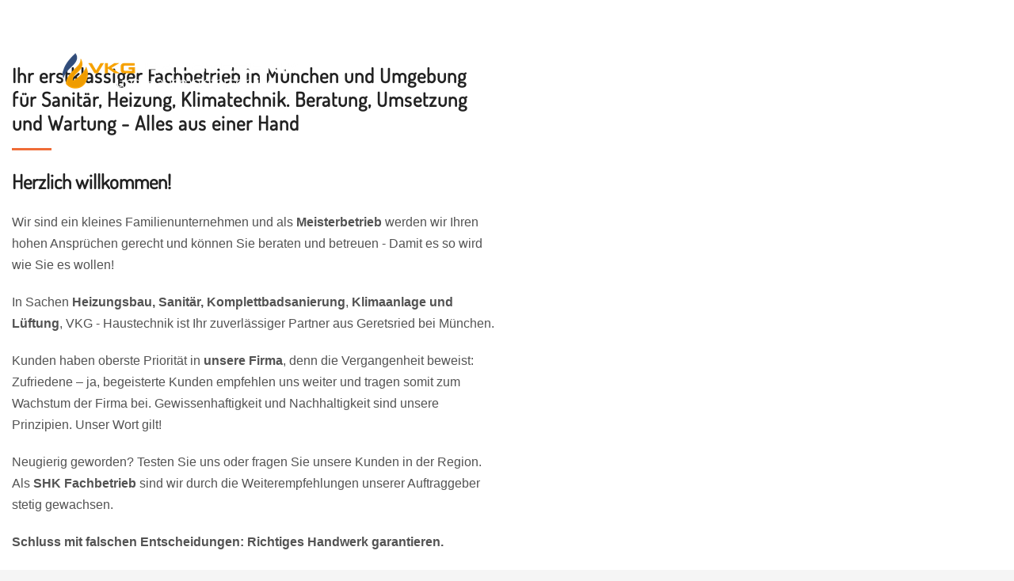

--- FILE ---
content_type: text/html; charset=UTF-8
request_url: https://vkg-haustechnik.de/
body_size: 58796
content:
<!DOCTYPE html>
<html lang="de" prefix="og: https://ogp.me/ns#">
<head><meta charset="UTF-8"/><script>if(navigator.userAgent.match(/MSIE|Internet Explorer/i)||navigator.userAgent.match(/Trident\/7\..*?rv:11/i)){var href=document.location.href;if(!href.match(/[?&]nowprocket/)){if(href.indexOf("?")==-1){if(href.indexOf("#")==-1){document.location.href=href+"?nowprocket=1"}else{document.location.href=href.replace("#","?nowprocket=1#")}}else{if(href.indexOf("#")==-1){document.location.href=href+"&nowprocket=1"}else{document.location.href=href.replace("#","&nowprocket=1#")}}}}</script><script>(()=>{class RocketLazyLoadScripts{constructor(){this.v="1.2.6",this.triggerEvents=["keydown","mousedown","mousemove","touchmove","touchstart","touchend","wheel"],this.userEventHandler=this.t.bind(this),this.touchStartHandler=this.i.bind(this),this.touchMoveHandler=this.o.bind(this),this.touchEndHandler=this.h.bind(this),this.clickHandler=this.u.bind(this),this.interceptedClicks=[],this.interceptedClickListeners=[],this.l(this),window.addEventListener("pageshow",(t=>{this.persisted=t.persisted,this.everythingLoaded&&this.m()})),this.CSPIssue=sessionStorage.getItem("rocketCSPIssue"),document.addEventListener("securitypolicyviolation",(t=>{this.CSPIssue||"script-src-elem"!==t.violatedDirective||"data"!==t.blockedURI||(this.CSPIssue=!0,sessionStorage.setItem("rocketCSPIssue",!0))})),document.addEventListener("DOMContentLoaded",(()=>{this.k()})),this.delayedScripts={normal:[],async:[],defer:[]},this.trash=[],this.allJQueries=[]}p(t){document.hidden?t.t():(this.triggerEvents.forEach((e=>window.addEventListener(e,t.userEventHandler,{passive:!0}))),window.addEventListener("touchstart",t.touchStartHandler,{passive:!0}),window.addEventListener("mousedown",t.touchStartHandler),document.addEventListener("visibilitychange",t.userEventHandler))}_(){this.triggerEvents.forEach((t=>window.removeEventListener(t,this.userEventHandler,{passive:!0}))),document.removeEventListener("visibilitychange",this.userEventHandler)}i(t){"HTML"!==t.target.tagName&&(window.addEventListener("touchend",this.touchEndHandler),window.addEventListener("mouseup",this.touchEndHandler),window.addEventListener("touchmove",this.touchMoveHandler,{passive:!0}),window.addEventListener("mousemove",this.touchMoveHandler),t.target.addEventListener("click",this.clickHandler),this.L(t.target,!0),this.S(t.target,"onclick","rocket-onclick"),this.C())}o(t){window.removeEventListener("touchend",this.touchEndHandler),window.removeEventListener("mouseup",this.touchEndHandler),window.removeEventListener("touchmove",this.touchMoveHandler,{passive:!0}),window.removeEventListener("mousemove",this.touchMoveHandler),t.target.removeEventListener("click",this.clickHandler),this.L(t.target,!1),this.S(t.target,"rocket-onclick","onclick"),this.M()}h(){window.removeEventListener("touchend",this.touchEndHandler),window.removeEventListener("mouseup",this.touchEndHandler),window.removeEventListener("touchmove",this.touchMoveHandler,{passive:!0}),window.removeEventListener("mousemove",this.touchMoveHandler)}u(t){t.target.removeEventListener("click",this.clickHandler),this.L(t.target,!1),this.S(t.target,"rocket-onclick","onclick"),this.interceptedClicks.push(t),t.preventDefault(),t.stopPropagation(),t.stopImmediatePropagation(),this.M()}O(){window.removeEventListener("touchstart",this.touchStartHandler,{passive:!0}),window.removeEventListener("mousedown",this.touchStartHandler),this.interceptedClicks.forEach((t=>{t.target.dispatchEvent(new MouseEvent("click",{view:t.view,bubbles:!0,cancelable:!0}))}))}l(t){EventTarget.prototype.addEventListenerWPRocketBase=EventTarget.prototype.addEventListener,EventTarget.prototype.addEventListener=function(e,i,o){"click"!==e||t.windowLoaded||i===t.clickHandler||t.interceptedClickListeners.push({target:this,func:i,options:o}),(this||window).addEventListenerWPRocketBase(e,i,o)}}L(t,e){this.interceptedClickListeners.forEach((i=>{i.target===t&&(e?t.removeEventListener("click",i.func,i.options):t.addEventListener("click",i.func,i.options))})),t.parentNode!==document.documentElement&&this.L(t.parentNode,e)}D(){return new Promise((t=>{this.P?this.M=t:t()}))}C(){this.P=!0}M(){this.P=!1}S(t,e,i){t.hasAttribute&&t.hasAttribute(e)&&(event.target.setAttribute(i,event.target.getAttribute(e)),event.target.removeAttribute(e))}t(){this._(this),"loading"===document.readyState?document.addEventListener("DOMContentLoaded",this.R.bind(this)):this.R()}k(){let t=[];document.querySelectorAll("script[type=rocketlazyloadscript][data-rocket-src]").forEach((e=>{let i=e.getAttribute("data-rocket-src");if(i&&!i.startsWith("data:")){0===i.indexOf("//")&&(i=location.protocol+i);try{const o=new URL(i).origin;o!==location.origin&&t.push({src:o,crossOrigin:e.crossOrigin||"module"===e.getAttribute("data-rocket-type")})}catch(t){}}})),t=[...new Map(t.map((t=>[JSON.stringify(t),t]))).values()],this.T(t,"preconnect")}async R(){this.lastBreath=Date.now(),this.j(this),this.F(this),this.I(),this.W(),this.q(),await this.A(this.delayedScripts.normal),await this.A(this.delayedScripts.defer),await this.A(this.delayedScripts.async);try{await this.U(),await this.H(this),await this.J()}catch(t){console.error(t)}window.dispatchEvent(new Event("rocket-allScriptsLoaded")),this.everythingLoaded=!0,this.D().then((()=>{this.O()})),this.N()}W(){document.querySelectorAll("script[type=rocketlazyloadscript]").forEach((t=>{t.hasAttribute("data-rocket-src")?t.hasAttribute("async")&&!1!==t.async?this.delayedScripts.async.push(t):t.hasAttribute("defer")&&!1!==t.defer||"module"===t.getAttribute("data-rocket-type")?this.delayedScripts.defer.push(t):this.delayedScripts.normal.push(t):this.delayedScripts.normal.push(t)}))}async B(t){if(await this.G(),!0!==t.noModule||!("noModule"in HTMLScriptElement.prototype))return new Promise((e=>{let i;function o(){(i||t).setAttribute("data-rocket-status","executed"),e()}try{if(navigator.userAgent.indexOf("Firefox/")>0||""===navigator.vendor||this.CSPIssue)i=document.createElement("script"),[...t.attributes].forEach((t=>{let e=t.nodeName;"type"!==e&&("data-rocket-type"===e&&(e="type"),"data-rocket-src"===e&&(e="src"),i.setAttribute(e,t.nodeValue))})),t.text&&(i.text=t.text),i.hasAttribute("src")?(i.addEventListener("load",o),i.addEventListener("error",(function(){i.setAttribute("data-rocket-status","failed-network"),e()})),setTimeout((()=>{i.isConnected||e()}),1)):(i.text=t.text,o()),t.parentNode.replaceChild(i,t);else{const i=t.getAttribute("data-rocket-type"),s=t.getAttribute("data-rocket-src");i?(t.type=i,t.removeAttribute("data-rocket-type")):t.removeAttribute("type"),t.addEventListener("load",o),t.addEventListener("error",(i=>{this.CSPIssue&&i.target.src.startsWith("data:")?(console.log("WPRocket: data-uri blocked by CSP -> fallback"),t.removeAttribute("src"),this.B(t).then(e)):(t.setAttribute("data-rocket-status","failed-network"),e())})),s?(t.removeAttribute("data-rocket-src"),t.src=s):t.src="data:text/javascript;base64,"+window.btoa(unescape(encodeURIComponent(t.text)))}}catch(i){t.setAttribute("data-rocket-status","failed-transform"),e()}}));t.setAttribute("data-rocket-status","skipped")}async A(t){const e=t.shift();return e&&e.isConnected?(await this.B(e),this.A(t)):Promise.resolve()}q(){this.T([...this.delayedScripts.normal,...this.delayedScripts.defer,...this.delayedScripts.async],"preload")}T(t,e){var i=document.createDocumentFragment();t.forEach((t=>{const o=t.getAttribute&&t.getAttribute("data-rocket-src")||t.src;if(o&&!o.startsWith("data:")){const s=document.createElement("link");s.href=o,s.rel=e,"preconnect"!==e&&(s.as="script"),t.getAttribute&&"module"===t.getAttribute("data-rocket-type")&&(s.crossOrigin=!0),t.crossOrigin&&(s.crossOrigin=t.crossOrigin),t.integrity&&(s.integrity=t.integrity),i.appendChild(s),this.trash.push(s)}})),document.head.appendChild(i)}j(t){let e={};function i(i,o){return e[o].eventsToRewrite.indexOf(i)>=0&&!t.everythingLoaded?"rocket-"+i:i}function o(t,o){!function(t){e[t]||(e[t]={originalFunctions:{add:t.addEventListener,remove:t.removeEventListener},eventsToRewrite:[]},t.addEventListener=function(){arguments[0]=i(arguments[0],t),e[t].originalFunctions.add.apply(t,arguments)},t.removeEventListener=function(){arguments[0]=i(arguments[0],t),e[t].originalFunctions.remove.apply(t,arguments)})}(t),e[t].eventsToRewrite.push(o)}function s(e,i){let o=e[i];e[i]=null,Object.defineProperty(e,i,{get:()=>o||function(){},set(s){t.everythingLoaded?o=s:e["rocket"+i]=o=s}})}o(document,"DOMContentLoaded"),o(window,"DOMContentLoaded"),o(window,"load"),o(window,"pageshow"),o(document,"readystatechange"),s(document,"onreadystatechange"),s(window,"onload"),s(window,"onpageshow");try{Object.defineProperty(document,"readyState",{get:()=>t.rocketReadyState,set(e){t.rocketReadyState=e},configurable:!0}),document.readyState="loading"}catch(t){console.log("WPRocket DJE readyState conflict, bypassing")}}F(t){let e;function i(e){return t.everythingLoaded?e:e.split(" ").map((t=>"load"===t||0===t.indexOf("load.")?"rocket-jquery-load":t)).join(" ")}function o(o){function s(t){const e=o.fn[t];o.fn[t]=o.fn.init.prototype[t]=function(){return this[0]===window&&("string"==typeof arguments[0]||arguments[0]instanceof String?arguments[0]=i(arguments[0]):"object"==typeof arguments[0]&&Object.keys(arguments[0]).forEach((t=>{const e=arguments[0][t];delete arguments[0][t],arguments[0][i(t)]=e}))),e.apply(this,arguments),this}}o&&o.fn&&!t.allJQueries.includes(o)&&(o.fn.ready=o.fn.init.prototype.ready=function(e){return t.domReadyFired?e.bind(document)(o):document.addEventListener("rocket-DOMContentLoaded",(()=>e.bind(document)(o))),o([])},s("on"),s("one"),t.allJQueries.push(o)),e=o}o(window.jQuery),Object.defineProperty(window,"jQuery",{get:()=>e,set(t){o(t)}})}async H(t){const e=document.querySelector("script[data-webpack]");e&&(await async function(){return new Promise((t=>{e.addEventListener("load",t),e.addEventListener("error",t)}))}(),await t.K(),await t.H(t))}async U(){this.domReadyFired=!0;try{document.readyState="interactive"}catch(t){}await this.G(),document.dispatchEvent(new Event("rocket-readystatechange")),await this.G(),document.rocketonreadystatechange&&document.rocketonreadystatechange(),await this.G(),document.dispatchEvent(new Event("rocket-DOMContentLoaded")),await this.G(),window.dispatchEvent(new Event("rocket-DOMContentLoaded"))}async J(){try{document.readyState="complete"}catch(t){}await this.G(),document.dispatchEvent(new Event("rocket-readystatechange")),await this.G(),document.rocketonreadystatechange&&document.rocketonreadystatechange(),await this.G(),window.dispatchEvent(new Event("rocket-load")),await this.G(),window.rocketonload&&window.rocketonload(),await this.G(),this.allJQueries.forEach((t=>t(window).trigger("rocket-jquery-load"))),await this.G();const t=new Event("rocket-pageshow");t.persisted=this.persisted,window.dispatchEvent(t),await this.G(),window.rocketonpageshow&&window.rocketonpageshow({persisted:this.persisted}),this.windowLoaded=!0}m(){document.onreadystatechange&&document.onreadystatechange(),window.onload&&window.onload(),window.onpageshow&&window.onpageshow({persisted:this.persisted})}I(){const t=new Map;document.write=document.writeln=function(e){const i=document.currentScript;i||console.error("WPRocket unable to document.write this: "+e);const o=document.createRange(),s=i.parentElement;let n=t.get(i);void 0===n&&(n=i.nextSibling,t.set(i,n));const c=document.createDocumentFragment();o.setStart(c,0),c.appendChild(o.createContextualFragment(e)),s.insertBefore(c,n)}}async G(){Date.now()-this.lastBreath>45&&(await this.K(),this.lastBreath=Date.now())}async K(){return document.hidden?new Promise((t=>setTimeout(t))):new Promise((t=>requestAnimationFrame(t)))}N(){this.trash.forEach((t=>t.remove()))}static run(){const t=new RocketLazyLoadScripts;t.p(t)}}RocketLazyLoadScripts.run()})();</script>

<meta name="twitter:widgets:csp" content="on"/>
<link rel="profile" href="https://gmpg.org/xfn/11"/>
<link rel="pingback" href="https://vkg-haustechnik.de/xmlrpc.php"/>


<!-- Suchmaschinen-Optimierung durch Rank Math PRO - https://rankmath.com/ -->
<title>VKG Haustechnik München - | Heizung | Sanitär | Klimaanlage | Lüftung</title><link rel="preload" data-rocket-preload as="font" href="https://fonts.gstatic.com/s/dosis/v32/HhyJU5sn9vOmLxNkIwRSjTVNWLEJN7Ml2xME.woff2" crossorigin><link rel="preload" data-rocket-preload as="font" href="https://vkg-haustechnik.de/wp-content/themes/kallyas/template_helpers/icons/glyphicons_halflingsregular/glyphicons_halflingsregular.woff2" crossorigin><link rel="preload" data-rocket-preload as="font" href="https://vkg-haustechnik.de/wp-content/themes/kallyas/template_helpers/icons/glyphicons_halflingsregular/glyphicons_halflingsregular.woff" crossorigin><style id="wpr-usedcss">@font-face{font-display:swap;font-family:Dosis;font-style:normal;font-weight:400;src:url(https://fonts.gstatic.com/s/dosis/v32/HhyJU5sn9vOmLxNkIwRSjTVNWLEJN7Ml2xME.woff2) format('woff2');unicode-range:U+0000-00FF,U+0131,U+0152-0153,U+02BB-02BC,U+02C6,U+02DA,U+02DC,U+0304,U+0308,U+0329,U+2000-206F,U+20AC,U+2122,U+2191,U+2193,U+2212,U+2215,U+FEFF,U+FFFD}img.emoji{display:inline!important;border:none!important;box-shadow:none!important;height:1em!important;width:1em!important;margin:0 .07em!important;vertical-align:-.1em!important;background:0 0!important;padding:0!important}:where(.wp-block-button__link){border-radius:9999px;box-shadow:none;padding:calc(.667em + 2px) calc(1.333em + 2px);text-decoration:none}:where(.wp-block-calendar table:not(.has-background) th){background:#ddd}:where(.wp-block-columns){margin-bottom:1.75em}:where(.wp-block-columns.has-background){padding:1.25em 2.375em}:where(.wp-block-post-comments input[type=submit]){border:none}:where(.wp-block-cover-image:not(.has-text-color)),:where(.wp-block-cover:not(.has-text-color)){color:#fff}:where(.wp-block-cover-image.is-light:not(.has-text-color)),:where(.wp-block-cover.is-light:not(.has-text-color)){color:#000}.wp-block-embed__wrapper{position:relative}:where(.wp-block-file){margin-bottom:1.5em}:where(.wp-block-file__button){border-radius:2em;display:inline-block;padding:.5em 1em}:where(.wp-block-file__button):is(a):active,:where(.wp-block-file__button):is(a):focus,:where(.wp-block-file__button):is(a):hover,:where(.wp-block-file__button):is(a):visited{box-shadow:none;color:#fff;opacity:.85;text-decoration:none}:where(.wp-block-latest-comments:not([style*=line-height] .wp-block-latest-comments__comment)){line-height:1.1}:where(.wp-block-latest-comments:not([style*=line-height] .wp-block-latest-comments__comment-excerpt p)){line-height:1.8}ul{box-sizing:border-box}:where(.wp-block-navigation.has-background .wp-block-navigation-item a:not(.wp-element-button)),:where(.wp-block-navigation.has-background .wp-block-navigation-submenu a:not(.wp-element-button)){padding:.5em 1em}:where(.wp-block-navigation .wp-block-navigation__submenu-container .wp-block-navigation-item a:not(.wp-element-button)),:where(.wp-block-navigation .wp-block-navigation__submenu-container .wp-block-navigation-submenu a:not(.wp-element-button)),:where(.wp-block-navigation .wp-block-navigation__submenu-container .wp-block-navigation-submenu button.wp-block-navigation-item__content),:where(.wp-block-navigation .wp-block-navigation__submenu-container .wp-block-pages-list__item button.wp-block-navigation-item__content){padding:.5em 1em}:where(p.has-text-color:not(.has-link-color)) a{color:inherit}:where(.wp-block-post-excerpt){margin-bottom:var(--wp--style--block-gap);margin-top:var(--wp--style--block-gap)}:where(.wp-block-preformatted.has-background){padding:1.25em 2.375em}:where(.wp-block-pullquote){margin:0 0 1em}:where(.wp-block-search__button){border:1px solid #ccc;padding:6px 10px}:where(.wp-block-search__button-inside .wp-block-search__inside-wrapper){border:1px solid #949494;box-sizing:border-box;padding:4px}:where(.wp-block-search__button-inside .wp-block-search__inside-wrapper) .wp-block-search__input{border:none;border-radius:0;padding:0 4px}:where(.wp-block-search__button-inside .wp-block-search__inside-wrapper) .wp-block-search__input:focus{outline:0}:where(.wp-block-search__button-inside .wp-block-search__inside-wrapper) :where(.wp-block-search__button){padding:4px 8px}:where(.wp-block-term-description){margin-bottom:var(--wp--style--block-gap);margin-top:var(--wp--style--block-gap)}:where(pre.wp-block-verse){font-family:inherit}:root{--wp--preset--font-size--normal:16px;--wp--preset--font-size--huge:42px}html :where(.has-border-color){border-style:solid}html :where([style*=border-top-color]){border-top-style:solid}html :where([style*=border-right-color]){border-right-style:solid}html :where([style*=border-bottom-color]){border-bottom-style:solid}html :where([style*=border-left-color]){border-left-style:solid}html :where([style*=border-width]){border-style:solid}html :where([style*=border-top-width]){border-top-style:solid}html :where([style*=border-right-width]){border-right-style:solid}html :where([style*=border-bottom-width]){border-bottom-style:solid}html :where([style*=border-left-width]){border-left-style:solid}html :where(img[class*=wp-image-]){height:auto;max-width:100%}:where(figure){margin:0 0 1em}html :where(.is-position-sticky){--wp-admin--admin-bar--position-offset:var(--wp-admin--admin-bar--height,0px)}@media screen and (max-width:600px){html :where(.is-position-sticky){--wp-admin--admin-bar--position-offset:0px}}.wp-block-joinchat-button{border:none!important;text-align:center}.wp-block-joinchat-button figure{display:table;margin:0 auto;padding:0}.wp-block-joinchat-button figcaption{font:normal normal 400 .6em/2em var(--wp--preset--font-family--system-font,sans-serif);margin:0;padding:0}.wp-block-joinchat-button .joinchat-button__qr{background-color:#fff;border:6px solid #25d366;border-radius:30px;box-sizing:content-box;display:block;height:200px;margin:auto;overflow:hidden;padding:10px;width:200px}.wp-block-joinchat-button .joinchat-button__qr canvas,.wp-block-joinchat-button .joinchat-button__qr img{display:block;margin:auto}@media (max-width:480px),(orientation:landscape)and (max-height:480px){.wp-block-joinchat-button figure{display:none}}body{--wp--preset--color--black:#000000;--wp--preset--color--cyan-bluish-gray:#abb8c3;--wp--preset--color--white:#ffffff;--wp--preset--color--pale-pink:#f78da7;--wp--preset--color--vivid-red:#cf2e2e;--wp--preset--color--luminous-vivid-orange:#ff6900;--wp--preset--color--luminous-vivid-amber:#fcb900;--wp--preset--color--light-green-cyan:#7bdcb5;--wp--preset--color--vivid-green-cyan:#00d084;--wp--preset--color--pale-cyan-blue:#8ed1fc;--wp--preset--color--vivid-cyan-blue:#0693e3;--wp--preset--color--vivid-purple:#9b51e0;--wp--preset--gradient--vivid-cyan-blue-to-vivid-purple:linear-gradient(135deg,rgba(6, 147, 227, 1) 0%,rgb(155, 81, 224) 100%);--wp--preset--gradient--light-green-cyan-to-vivid-green-cyan:linear-gradient(135deg,rgb(122, 220, 180) 0%,rgb(0, 208, 130) 100%);--wp--preset--gradient--luminous-vivid-amber-to-luminous-vivid-orange:linear-gradient(135deg,rgba(252, 185, 0, 1) 0%,rgba(255, 105, 0, 1) 100%);--wp--preset--gradient--luminous-vivid-orange-to-vivid-red:linear-gradient(135deg,rgba(255, 105, 0, 1) 0%,rgb(207, 46, 46) 100%);--wp--preset--gradient--very-light-gray-to-cyan-bluish-gray:linear-gradient(135deg,rgb(238, 238, 238) 0%,rgb(169, 184, 195) 100%);--wp--preset--gradient--cool-to-warm-spectrum:linear-gradient(135deg,rgb(74, 234, 220) 0%,rgb(151, 120, 209) 20%,rgb(207, 42, 186) 40%,rgb(238, 44, 130) 60%,rgb(251, 105, 98) 80%,rgb(254, 248, 76) 100%);--wp--preset--gradient--blush-light-purple:linear-gradient(135deg,rgb(255, 206, 236) 0%,rgb(152, 150, 240) 100%);--wp--preset--gradient--blush-bordeaux:linear-gradient(135deg,rgb(254, 205, 165) 0%,rgb(254, 45, 45) 50%,rgb(107, 0, 62) 100%);--wp--preset--gradient--luminous-dusk:linear-gradient(135deg,rgb(255, 203, 112) 0%,rgb(199, 81, 192) 50%,rgb(65, 88, 208) 100%);--wp--preset--gradient--pale-ocean:linear-gradient(135deg,rgb(255, 245, 203) 0%,rgb(182, 227, 212) 50%,rgb(51, 167, 181) 100%);--wp--preset--gradient--electric-grass:linear-gradient(135deg,rgb(202, 248, 128) 0%,rgb(113, 206, 126) 100%);--wp--preset--gradient--midnight:linear-gradient(135deg,rgb(2, 3, 129) 0%,rgb(40, 116, 252) 100%);--wp--preset--font-size--small:13px;--wp--preset--font-size--medium:20px;--wp--preset--font-size--large:36px;--wp--preset--font-size--x-large:42px;--wp--preset--spacing--20:0.44rem;--wp--preset--spacing--30:0.67rem;--wp--preset--spacing--40:1rem;--wp--preset--spacing--50:1.5rem;--wp--preset--spacing--60:2.25rem;--wp--preset--spacing--70:3.38rem;--wp--preset--spacing--80:5.06rem;--wp--preset--shadow--natural:6px 6px 9px rgba(0, 0, 0, .2);--wp--preset--shadow--deep:12px 12px 50px rgba(0, 0, 0, .4);--wp--preset--shadow--sharp:6px 6px 0px rgba(0, 0, 0, .2);--wp--preset--shadow--outlined:6px 6px 0px -3px rgba(255, 255, 255, 1),6px 6px rgba(0, 0, 0, 1);--wp--preset--shadow--crisp:6px 6px 0px rgba(0, 0, 0, 1)}:where(.is-layout-flex){gap:.5em}:where(.is-layout-grid){gap:.5em}:where(.wp-block-post-template.is-layout-flex){gap:1.25em}:where(.wp-block-post-template.is-layout-grid){gap:1.25em}:where(.wp-block-columns.is-layout-flex){gap:2em}:where(.wp-block-columns.is-layout-grid){gap:2em}.rtl{direction:rtl}.rev_slider_wrapper{position:relative;z-index:0;width:100%}.rev_slider{position:relative;overflow:visible}.rev_slider a{box-shadow:none}.rev_slider img,.tp-simpleresponsive img{max-width:none!important;transition:none;margin:0;padding:0;border:none}.rev_slider>ul,.rev_slider>ul>li,.rev_slider>ul>li:before,.rev_slider_wrapper>ul,.tp-revslider-mainul>li,.tp-revslider-mainul>li:before,.tp-simpleresponsive>ul,.tp-simpleresponsive>ul>li,.tp-simpleresponsive>ul>li:before{list-style:none!important;position:absolute;margin:0!important;padding:0!important;overflow-x:visible;overflow-y:visible;list-style-type:none!important;background-image:none;background-position:0 0;text-indent:0;top:0;left:0}.rev_slider>ul>li,.rev_slider>ul>li:before,.tp-revslider-mainul>li,.tp-revslider-mainul>li:before,.tp-simpleresponsive>ul>li,.tp-simpleresponsive>ul>li:before{visibility:hidden}.tp-revslider-mainul,.tp-revslider-slidesli{padding:0!important;margin:0!important;list-style:none!important}.rev_slider li.tp-revslider-slidesli{position:absolute!important}.rev_slider .caption,.rev_slider .tp-caption{position:relative;visibility:hidden;white-space:nowrap;display:block;-webkit-font-smoothing:antialiased!important;z-index:1}.rev_slider .caption,.rev_slider .tp-caption,.tp-simpleresponsive img{-moz-user-select:none;-khtml-user-select:none;-webkit-user-select:none;-o-user-select:none}.tp-svg-layer svg{width:100%;height:100%;position:relative;vertical-align:top}.tp-carousel-wrapper{cursor:url(https://vkg-haustechnik.de/wp-content/plugins/revslider/public/assets/css/openhand.cur),move}.tp-forcenotvisible{visibility:hidden!important;display:none!important}.rev_slider audio,.rev_slider embed,.rev_slider iframe,.rev_slider object,.rev_slider video{max-width:none!important}.tp-parallax-wrap{transform-style:preserve-3d}.rev_row_zone{position:absolute;width:100%;left:0;box-sizing:border-box;min-height:50px;font-size:0px}.rev_column .tp-parallax-wrap{vertical-align:top}.rev_slider .tp-caption.rev_row{display:table;position:relative;width:100%!important;table-layout:fixed;box-sizing:border-box;vertical-align:top;height:auto!important;font-size:0px}.rev_column{display:table-cell;position:relative;vertical-align:top;height:auto;box-sizing:border-box;font-size:0px}.rev_column_inner{box-sizing:border-box;display:block;position:relative;width:100%!important;height:auto!important;white-space:normal!important}.rev_column_bg{width:100%;height:100%;position:absolute;top:0;left:0;z-index:0;box-sizing:border-box;background-clip:content-box;border:0 solid transparent}.rev_column_inner .tp-loop-wrap,.rev_column_inner .tp-parallax-wrap{text-align:inherit}.rev_column_inner .tp-parallax-wrap,.rev_column_inner .tp-parallax-wrap .tp-loop-wrap{position:relative!important;left:auto!important;top:auto!important;line-height:0}.rev_column_inner .rev_layer_in_column,.rev_column_inner .tp-parallax-wrap,.rev_column_inner .tp-parallax-wrap .tp-loop-wrap{vertical-align:top}.fullwidthbanner-container{position:relative;padding:0;overflow:hidden}.fullwidthbanner-container .fullwidthabanner{width:100%;position:relative}.tp-static-layers{position:absolute;z-index:101;top:0;left:0}.rs-background-video-layer{position:absolute;top:0;left:0;width:100%;height:100%;visibility:hidden;z-index:0}.rs-fullvideo-cover{width:100%;height:100%;top:0;left:0;position:absolute;background:0 0;z-index:5}.rs-background-video-layer audio::-webkit-media-controls,.rs-background-video-layer video::-webkit-media-controls,.rs-background-video-layer video::-webkit-media-controls-start-playback-button{display:none!important}.tp-shadowcover{width:100%;height:100%;top:0;left:0;background:#fff;position:absolute;z-index:-1}.purchase:hover{background-position:bottom,15px 11px}.tp-bannertimer{visibility:hidden;width:100%;height:5px;background:#000;background:rgba(0,0,0,.15);position:absolute;z-index:200;top:0}.tp-bannertimer.tp-bottom{top:auto;bottom:0!important;height:5px}.tp-caption img{background:0 0;zoom:1}.caption.slidelink a div,.tp-caption.slidelink a div{width:3000px;height:1500px;background:url(https://vkg-haustechnik.de/wp-content/plugins/revslider/public/assets/assets/coloredbg.png)}.tp-caption.slidelink a span{background:url(https://vkg-haustechnik.de/wp-content/plugins/revslider/public/assets/assets/coloredbg.png)}.tp-loader{top:50%;left:50%;z-index:10000;position:absolute}.tp-loader.spinner0{width:40px;height:40px;background-color:#fff;background-image:url(https://vkg-haustechnik.de/wp-content/plugins/revslider/public/assets/assets/loader.gif);background-repeat:no-repeat;background-position:center center;box-shadow:0 0 20px 0 rgba(0,0,0,.15);margin-top:-20px;margin-left:-20px;animation:1.2s ease-in-out infinite tp-rotateplane;border-radius:3px}@keyframes tp-rotateplane{0%{transform:perspective(120px) rotateX(0) rotateY(0)}50%{transform:perspective(120px) rotateX(-180.1deg) rotateY(0)}100%{transform:perspective(120px) rotateX(-180deg) rotateY(-179.9deg)}}.tp-loader.spinner2{width:40px;height:40px;margin-top:-20px;margin-left:-20px;background-color:red;box-shadow:0 0 20px 0 rgba(0,0,0,.15);border-radius:100%;animation:1s ease-in-out infinite tp-scaleout}@keyframes tp-scaleout{0%{transform:scale(0)}100%{transform:scale(1);opacity:0}}.tp-tab,.tp-thumb{cursor:pointer;position:absolute;opacity:.5;box-sizing:border-box}.tp-tab-image,.tp-thumb-image{background-position:center center;background-size:cover;width:100%;height:100%;display:block;position:absolute;top:0;left:0}.tp-tab.selected,.tp-tab:hover,.tp-thumb.selected,.tp-thumb:hover{opacity:1}.tp-bullet{width:15px;height:15px;position:absolute;background:#fff;background:rgba(255,255,255,.3);cursor:pointer}.tp-bullet.selected,.tp-bullet:hover{background:#fff}#rev_slider_4_1_wrapper .tp-loader.spinner2{background-color:#fff!important}#rev_slider_4_1 .uranus .tp-bullet{border-radius:50%;box-shadow:0 0 0 2px rgba(255,255,255,0);-webkit-transition:box-shadow .3s;transition:box-shadow .3s ease;background:0 0;width:15px;height:15px}#rev_slider_4_1 .uranus .tp-bullet.selected,#rev_slider_4_1 .uranus .tp-bullet:hover{box-shadow:0 0 0 2px #fff;border:none;border-radius:50%;background:0 0}#rev_slider_4_1 .uranus .tp-bullet-inner{-webkit-transition:background-color .3s,-webkit-transform .3s;transition:background-color .3s ease,transform .3s ease;top:0;left:0;width:100%;height:100%;outline:0;border-radius:50%;background-color:#fff;background-color:rgba(255,255,255,.3);text-indent:-999em;cursor:pointer;position:absolute}#rev_slider_4_1 .uranus .tp-bullet.selected .tp-bullet-inner,#rev_slider_4_1 .uranus .tp-bullet:hover .tp-bullet-inner{transform:scale(.4);-webkit-transform:scale(.4);background-color:#fff}html{font-family:sans-serif;-ms-text-size-adjust:100%;-webkit-text-size-adjust:100%}figcaption,figure,header,main,section{display:block}audio,canvas,progress,video{display:inline-block;vertical-align:baseline}[hidden],template{display:none}a{background-color:transparent}a:active,a:hover{outline:0}b,strong{font-weight:700}img{border:0}figure{margin:1em 40px}hr{-webkit-box-sizing:content-box;-moz-box-sizing:content-box;box-sizing:content-box;height:0}button,input,optgroup,select,textarea{color:inherit;font:inherit;margin:0}button{overflow:visible}button,html input[type=button],input[type=submit]{-webkit-appearance:button;cursor:pointer}button[disabled],html input[disabled]{cursor:default}button::-moz-focus-inner,input::-moz-focus-inner{border:0;padding:0}input{line-height:normal}input[type=checkbox],input[type=radio]{-webkit-box-sizing:border-box;-moz-box-sizing:border-box;box-sizing:border-box;padding:0}input[type=number]::-webkit-inner-spin-button,input[type=number]::-webkit-outer-spin-button{height:auto}input[type=search]{-webkit-appearance:textfield;-webkit-box-sizing:content-box;-moz-box-sizing:content-box;box-sizing:content-box}input[type=search]::-webkit-search-cancel-button,input[type=search]::-webkit-search-decoration{-webkit-appearance:none}fieldset{border:1px solid silver;margin:0 2px;padding:.35em .625em .75em}legend{border:0;padding:0}optgroup{font-weight:700}table{border-collapse:collapse;border-spacing:0}@media print{*,:after,:before{background:0 0!important;color:#000!important;-webkit-box-shadow:none!important;box-shadow:none!important;text-shadow:none!important}a,a:visited{text-decoration:underline}a[href]:after{content:" (" attr(href) ")"}a[href^="#"]:after,a[href^="javascript:"]:after{content:""}img,tr{page-break-inside:avoid}img{max-width:100%!important}h2,h3,p{orphans:3;widows:3}h2,h3{page-break-after:avoid}.label{border:1px solid #000}.table{border-collapse:collapse!important}}@font-face{font-display:swap;font-family:'Glyphicons Halflings';src:url('https://vkg-haustechnik.de/wp-content/themes/kallyas/template_helpers/icons/glyphicons_halflingsregular/glyphicons_halflingsregular.eot');src:url('https://vkg-haustechnik.de/wp-content/themes/kallyas/template_helpers/icons/glyphicons_halflingsregular/glyphicons_halflingsregular.eot?#iefix') format('embedded-opentype'),url('https://vkg-haustechnik.de/wp-content/themes/kallyas/template_helpers/icons/glyphicons_halflingsregular/glyphicons_halflingsregular.woff2') format('woff2'),url('https://vkg-haustechnik.de/wp-content/themes/kallyas/template_helpers/icons/glyphicons_halflingsregular/glyphicons_halflingsregular.woff') format('woff'),url('https://vkg-haustechnik.de/wp-content/themes/kallyas/template_helpers/icons/glyphicons_halflingsregular/glyphicons_halflingsregular.ttf') format('truetype'),url('https://vkg-haustechnik.de/wp-content/themes/kallyas/template_helpers/icons/glyphicons_halflingsregular/glyphicons_halflingsregular.svg#glyphicons_halflingsregular') format('svg')}.glyphicon{position:relative;top:1px;display:inline-block;font-family:'Glyphicons Halflings';font-style:normal;font-weight:400;line-height:1;-webkit-font-smoothing:antialiased;-moz-osx-font-smoothing:grayscale}.glyphicon-search:before{content:"\e003"}.glyphicon-remove:before{content:"\e014"}.glyphicon-volume-up:before{content:"\e038"}.glyphicon-play:before{content:"\e072"}.glyphicon-chevron-left:before{content:"\e079"}*{-webkit-box-sizing:border-box;-moz-box-sizing:border-box;box-sizing:border-box}:after,:before{-webkit-box-sizing:border-box;-moz-box-sizing:border-box;box-sizing:border-box}html{font-size:10px;-webkit-tap-highlight-color:transparent}body{font-family:"Helvetica Neue",Helvetica,Arial,sans-serif;font-size:14px;line-height:1.42857143;color:#333;background-color:#fff}button,input,select,textarea{font-family:inherit;font-size:inherit;line-height:inherit}a{color:#337ab7;text-decoration:none}a:focus,a:hover{color:#23527c;text-decoration:underline}a:focus{outline:dotted thin;outline:-webkit-focus-ring-color auto 5px;outline-offset:-2px}img{vertical-align:middle}.img-responsive{display:block;max-width:100%;height:auto}hr{margin-top:20px;margin-bottom:20px;border:0;border-top:1px solid #eee}[role=button]{cursor:pointer}h1,h2,h3,h4{font-family:inherit;font-weight:500;line-height:1.1;color:inherit}h1,h2,h3{margin-top:20px;margin-bottom:10px}h4{margin-top:10px;margin-bottom:10px}h1{font-size:36px}h2{font-size:30px}h3{font-size:24px}h4{font-size:18px}p{margin:0 0 10px}ul{margin-top:0;margin-bottom:10px}ul ul{margin-bottom:0}dl{margin-top:0;margin-bottom:20px}dd,dt{line-height:1.42857143}dt{font-weight:700}dd{margin-left:0}address{margin-bottom:20px;font-style:normal;line-height:1.42857143}code,samp{font-family:Menlo,Monaco,Consolas,"Courier New",monospace}code{padding:2px 4px;font-size:90%;color:#c7254e;background-color:#f9f2f4;border-radius:4px}table{background-color:transparent}caption{padding-top:8px;padding-bottom:8px;color:#777;text-align:left}.table{width:100%;max-width:100%;margin-bottom:20px}.table>tbody+tbody{border-top:2px solid #ddd}.table .table{background-color:#fff}fieldset{padding:0;margin:0;border:0;min-width:0}legend{display:block;width:100%;padding:0;margin-bottom:20px;font-size:21px;line-height:inherit;color:#333;border:0;border-bottom:1px solid #e5e5e5}label{display:inline-block;max-width:100%;margin-bottom:5px;font-weight:700}input[type=search]{-webkit-box-sizing:border-box;-moz-box-sizing:border-box;box-sizing:border-box}input[type=checkbox],input[type=radio]{margin:4px 0 0;line-height:normal}input[type=file]{display:block}select[multiple],select[size]{height:auto}input[type=checkbox]:focus,input[type=file]:focus,input[type=radio]:focus{outline:dotted thin;outline:-webkit-focus-ring-color auto 5px;outline-offset:-2px}input[type=search]{-webkit-appearance:none}.form-group{margin-bottom:15px}.checkbox,.radio{position:relative;display:block;margin-top:10px;margin-bottom:10px}.checkbox label,.radio label{min-height:20px;padding-left:20px;margin-bottom:0;font-weight:400;cursor:pointer}.checkbox input[type=checkbox],.radio input[type=radio]{position:absolute;margin-left:-20px}.checkbox+.checkbox,.radio+.radio{margin-top:-5px}fieldset[disabled] input[type=checkbox],fieldset[disabled] input[type=radio],input[type=checkbox].disabled,input[type=checkbox][disabled],input[type=radio].disabled,input[type=radio][disabled]{cursor:not-allowed}.checkbox.disabled label,.radio.disabled label,fieldset[disabled] .checkbox label,fieldset[disabled] .radio label{cursor:not-allowed}.btn{display:inline-block;margin-bottom:0;font-weight:400;text-align:center;vertical-align:middle;-ms-touch-action:manipulation;touch-action:manipulation;cursor:pointer;background-image:none;border:1px solid transparent;white-space:nowrap;padding:6px 12px;font-size:14px;line-height:1.42857143;border-radius:4px;-webkit-user-select:none;-moz-user-select:none;-ms-user-select:none;user-select:none}.btn.active.focus,.btn.active:focus,.btn.focus,.btn:active.focus,.btn:active:focus,.btn:focus{outline:dotted thin;outline:-webkit-focus-ring-color auto 5px;outline-offset:-2px}.btn.focus,.btn:focus,.btn:hover{color:#333;text-decoration:none}.btn.active,.btn:active{outline:0;background-image:none;-webkit-box-shadow:inset 0 3px 5px rgba(0,0,0,.125);box-shadow:inset 0 3px 5px rgba(0,0,0,.125)}.btn.disabled,.btn[disabled],fieldset[disabled] .btn{cursor:not-allowed;opacity:.65;-webkit-box-shadow:none;box-shadow:none}a.btn.disabled,fieldset[disabled] a.btn{pointer-events:none}.btn-warning{color:#fff;background-color:#f0ad4e;border-color:#eea236}.btn-warning.focus,.btn-warning:focus{color:#fff;background-color:#ec971f;border-color:#985f0d}.btn-warning:hover{color:#fff;background-color:#ec971f;border-color:#d58512}.btn-warning.active,.btn-warning:active{color:#fff;background-color:#ec971f;border-color:#d58512}.btn-warning.active.focus,.btn-warning.active:focus,.btn-warning.active:hover,.btn-warning:active.focus,.btn-warning:active:focus,.btn-warning:active:hover{color:#fff;background-color:#d58512;border-color:#985f0d}.btn-warning.active,.btn-warning:active{background-image:none}.btn-warning.disabled.focus,.btn-warning.disabled:focus,.btn-warning.disabled:hover,.btn-warning[disabled].focus,.btn-warning[disabled]:focus,.btn-warning[disabled]:hover,fieldset[disabled] .btn-warning.focus,fieldset[disabled] .btn-warning:focus,fieldset[disabled] .btn-warning:hover{background-color:#f0ad4e;border-color:#eea236}.fade{opacity:0;-webkit-transition:opacity .15s linear;-o-transition:opacity .15s linear;transition:opacity .15s linear}.collapsing{position:relative;height:0;overflow:hidden;-webkit-transition-property:height,visibility;-o-transition-property:height,visibility;transition-property:height,visibility;-webkit-transition-duration:.35s;-o-transition-duration:.35s;transition-duration:.35s;-webkit-transition-timing-function:ease;-o-transition-timing-function:ease;transition-timing-function:ease}.dropdown{position:relative}.dropdown-menu{position:absolute;top:100%;left:0;z-index:1000;display:none;float:left;min-width:160px;padding:5px 0;margin:2px 0 0;list-style:none;font-size:14px;text-align:left;background-color:#fff;border:1px solid #ccc;border:1px solid rgba(0,0,0,.15);border-radius:4px;-webkit-box-shadow:0 6px 12px rgba(0,0,0,.175);box-shadow:0 6px 12px rgba(0,0,0,.175);-webkit-background-clip:padding-box;background-clip:padding-box}.dropdown-menu>li>a{display:block;padding:3px 20px;clear:both;font-weight:400;line-height:1.42857143;color:#333;white-space:nowrap}.dropdown-menu>li>a:focus,.dropdown-menu>li>a:hover{text-decoration:none;color:#262626;background-color:#f5f5f5}.dropdown-menu>.active>a,.dropdown-menu>.active>a:focus,.dropdown-menu>.active>a:hover{color:#fff;text-decoration:none;outline:0;background-color:#337ab7}.dropdown-menu>.disabled>a,.dropdown-menu>.disabled>a:focus,.dropdown-menu>.disabled>a:hover{color:#777}.dropdown-menu>.disabled>a:focus,.dropdown-menu>.disabled>a:hover{text-decoration:none;background-color:transparent;background-image:none;cursor:not-allowed}.open>.dropdown-menu{display:block}.open>a{outline:0}.dropdown-backdrop{position:fixed;left:0;right:0;bottom:0;top:0;z-index:990}.label{display:inline;padding:.2em .6em .3em;font-size:75%;font-weight:700;line-height:1;color:#fff;text-align:center;white-space:nowrap;vertical-align:baseline;border-radius:.25em}a.label:focus,a.label:hover{color:#fff;text-decoration:none;cursor:pointer}.label:empty{display:none}.btn .label{position:relative;top:-1px}.alert{padding:15px;margin-bottom:20px;border:1px solid transparent;border-radius:4px}.alert h4{margin-top:0;color:inherit}.alert>p,.alert>ul{margin-bottom:0}.alert>p+p{margin-top:5px}.alert-success{background-color:#dff0d8;border-color:#d6e9c6;color:#3c763d}.alert-success hr{border-top-color:#c9e2b3}.close{float:right;font-size:21px;font-weight:700;line-height:1;color:#000;text-shadow:0 1px 0 #fff;opacity:.2}.close:focus,.close:hover{color:#000;text-decoration:none;cursor:pointer;opacity:.5}button.close{padding:0;cursor:pointer;background:0 0;border:0;-webkit-appearance:none}.tooltip{position:absolute;z-index:1070;display:block;font-family:"Helvetica Neue",Helvetica,Arial,sans-serif;font-style:normal;font-weight:400;letter-spacing:normal;line-break:auto;line-height:1.42857143;text-align:left;text-align:start;text-decoration:none;text-shadow:none;text-transform:none;white-space:normal;word-break:normal;word-spacing:normal;word-wrap:normal;font-size:12px;opacity:0}.tooltip.in{opacity:.9}.tooltip.top{margin-top:-3px;padding:5px 0}.tooltip.right{margin-left:3px;padding:0 5px}.tooltip.bottom{margin-top:3px;padding:5px 0}.tooltip.left{margin-left:-3px;padding:0 5px}.tooltip-inner{max-width:200px;padding:3px 8px;color:#fff;text-align:center;background-color:#000;border-radius:4px}.tooltip-arrow{position:absolute;width:0;height:0;border-color:transparent;border-style:solid}.tooltip.top .tooltip-arrow{bottom:0;left:50%;margin-left:-5px;border-width:5px 5px 0;border-top-color:#000}.tooltip.right .tooltip-arrow{top:50%;left:0;margin-top:-5px;border-width:5px 5px 5px 0;border-right-color:#000}.tooltip.left .tooltip-arrow{top:50%;right:0;margin-top:-5px;border-width:5px 0 5px 5px;border-left-color:#000}.tooltip.bottom .tooltip-arrow{top:0;left:50%;margin-left:-5px;border-width:0 5px 5px;border-bottom-color:#000}.tooltip.bottom-right .tooltip-arrow{top:0;left:5px;margin-top:-5px;border-width:0 5px 5px;border-bottom-color:#000}.hide{display:none!important}.show{display:block!important}.invisible{visibility:hidden}.hidden{display:none!important}@-ms-viewport{width:device-width}body{font-size:13px;line-height:1.7;color:#535353;background-color:#f5f5f5}body,h1,h2,h3,h4{font-family:'Open Sans','Helvetica Neue',Helvetica,Arial,sans-serif}h1,h2,h3,h4{font-weight:700}p{margin:0 0 20px}iframe{border:0}a{color:#000}a:hover{color:#cd2122}a:focus,a:hover{text-decoration:none}a:focus{outline:0;color:initial;text-shadow:none}legend{padding-bottom:10px}img{height:auto}embed,iframe,img,object{max-width:100%}.text-custom{color:#cd2122}.clear:after,.clear:before{display:table;content:" "}.clear:after{clear:both}.row.gutter-0{margin-right:0;margin-left:0}.row.gutter-0>[class*=col-]{padding-right:0;padding-left:0}.fade{opacity:0;transition:opacity .15s linear}.fade.in{opacity:1}.u-trans-all-2s{transition:all .2s ease-out}.circled-icon{display:inline-block;border-radius:50%;width:46px;height:46px;box-sizing:content-box;text-align:center;position:relative;border:2px solid currentColor}.circled-icon,.circled-icon:before{line-height:46px;vertical-align:middle}.circled-icon:before{display:block}.circled-icon.ci-xsmall{width:22px;height:22px;line-height:22px}.circled-icon.ci-xsmall:before{line-height:23px}.circled-icon.ci-large{width:76px;height:76px;line-height:76px}.circled-icon.ci-large:before{line-height:76px}.uppercase{text-transform:uppercase}.cover-fit-img{-o-object-fit:cover;object-fit:cover;overflow:hidden}[data-zniconfam],[data-zniconfam]:before{font-style:normal;font-weight:400;line-height:1;-webkit-font-smoothing:antialiased;-moz-osx-font-smoothing:grayscale}.u-mb-0{margin-bottom:0!important}.znBoxShadow-3{box-shadow:0 10px 20px rgba(0,0,0,.19),0 6px 6px rgba(0,0,0,.23)}body[class*=span]{float:none;margin-left:0}#page_wrapper{position:relative;overflow:hidden;min-height:100vh;z-index:0}#page-loading{background-color:#fff;position:fixed;width:100%;height:100%;top:0;left:0;z-index:999999;display:-ms-flexbox;display:flex;-ms-flex-align:center;align-items:center;-ms-flex-pack:center;justify-content:center;-webkit-touch-callout:none;-webkit-user-select:none;-moz-user-select:none;-ms-user-select:none;user-select:none}@keyframes a{0%{transform:scale(.1);opacity:0}50%{opacity:1}to{transform:scale(1.2);opacity:0}}@keyframes b{0%{transform:rotate(0)}to{transform:rotate(270deg)}0%{background-position:0 0}to{background-position:30px 0}}body.boxed #page_wrapper{width:1000px;border-left:3px solid #fff;border-right:3px solid #fff;margin:0 auto;background:#f5f5f5;box-shadow:0 0 10px rgba(0,0,0,.4)}body.boxed .site-header{width:100%}@media screen and (max-width:991px){body.boxed #page_wrapper{width:100%;border:0}}.m_title{margin-top:0;color:#cd2122}.m_title_ext{font-size:18px;line-height:1.4}.hoverBorder:hover img{transition:all .2s ease-out}.hoverBorder{position:relative;display:inline-block;margin-bottom:25px}.hoverBorder img{max-width:100%;box-sizing:border-box;border-radius:2px;width:100%;position:relative}.hoverBorder:hover img{border-radius:2px;opacity:.8}.hoverBorder:after{content:"";position:absolute;left:0;top:0;bottom:0;right:0;border-radius:3px;box-shadow:inset 0 0 0 3px hsla(0,0%,100%,.15);transition:box-shadow .2s ease-out,background-color .2s ease-out}.hoverBorder:hover:after{box-shadow:inset 0 0 0 5px #cd2122}@media (max-width:991px){.btn{white-space:normal}}.btn-lined{background:0 0;color:#fff;text-shadow:none;padding:7px 20px;line-height:1.6;box-shadow:none;font-size:14px;font-weight:700;border-radius:3px;border:2px solid #fff;transition:all .1s ease-in-out}.btn-lined:focus,.btn-lined:hover{border-color:hsla(0,0%,100%,.7);color:#fff}.btn.btn-fullcolor{border-width:0}.btn.btn-fullcolor,.btn.btn-warning{text-shadow:none;padding:10px 20px;line-height:1.6;box-shadow:none;font-size:13px;font-weight:700;border-style:solid;border-radius:3px;transition:background-color .15s ease-out}.btn.btn-fullcolor,.btn.btn-fullcolor:focus{background-color:#cd2122;color:#fff}.btn.btn-fullcolor:hover{color:#fff}.mfp-bg{z-index:1042;overflow:hidden;background:#0b0b0b;opacity:.8}.mfp-bg,.mfp-wrap{top:0;left:0;width:100%;height:100%;position:fixed}.mfp-wrap{z-index:1043;outline:0!important;-webkit-backface-visibility:hidden;backface-visibility:hidden}.mfp-container{text-align:center;position:absolute;width:100%;height:100%;left:0;top:0;padding:0 8px}.mfp-container:before{content:"";display:inline-block;height:100%;vertical-align:middle}.mfp-align-top .mfp-container:before{display:none}.mfp-ajax-cur{cursor:progress}.mfp-zoom-out-cur{cursor:zoom-out}.mfp-arrow,.mfp-close,.mfp-counter{-webkit-user-select:none;-moz-user-select:none;-ms-user-select:none;user-select:none}.mfp-loading.mfp-figure{display:none}.mfp-hide{display:none!important}button.mfp-arrow,button.mfp-close{overflow:visible;cursor:pointer;background:0 0;border:0;-webkit-appearance:none;-moz-appearance:none;appearance:none;display:block;outline:0;padding:0;z-index:1046;box-shadow:none}button::-moz-focus-inner{padding:0;border:0}.mfp-close{width:44px;height:44px;line-height:44px;position:absolute;right:0;top:0;text-decoration:none;text-align:center;opacity:.65;padding:0 0 18px 10px;color:#fff;font-style:normal;font-size:28px;font-family:Arial,Baskerville,monospace}.mfp-close:focus,.mfp-close:hover{opacity:1}.mfp-close:active{top:1px}.mfp-close-btn-in .mfp-close{color:#fff}.mfp-counter{position:absolute;top:0;right:0;color:#ccc;font-size:12px;line-height:18px;white-space:nowrap}.mfp-arrow{position:absolute;opacity:.65;margin:0;top:50%;margin-top:-55px;padding:0;width:90px;height:110px;-webkit-tap-highlight-color:transparent}.mfp-arrow:active{margin-top:-54px}.mfp-arrow:focus,.mfp-arrow:hover{opacity:1}.mfp-arrow:after,.mfp-arrow:before{content:"";display:block;width:0;height:0;position:absolute;left:0;top:0;margin-top:35px;margin-left:35px;border:inset transparent}.mfp-arrow:after{border-top-width:13px;border-bottom-width:13px;top:8px}.mfp-arrow:before{border-top-width:21px;border-bottom-width:21px;opacity:.7}.mfp-iframe-scaler{width:100%;height:0;overflow:hidden;padding-top:56.25%}.mfp-iframe-scaler iframe{position:absolute;display:block;top:0;left:0;width:100%;height:100%;box-shadow:0 0 8px rgba(0,0,0,.6);background:#000}img.mfp-img{width:auto;max-width:100%;height:auto;display:block;padding:40px 0;margin:0 auto}.mfp-figure,img.mfp-img{line-height:0}.mfp-figure:after{content:"";position:absolute;left:0;top:40px;bottom:40px;display:block;right:0;width:auto;height:auto;z-index:-1;box-shadow:0 0 8px rgba(0,0,0,.6);background:#444}.mfp-figure figure{margin:0}.mfp-bottom-bar{margin-top:-36px;position:absolute;top:100%;left:0;width:100%;cursor:auto}.mfp-title{text-align:left;line-height:18px;color:#f3f3f3;word-wrap:break-word;padding-right:36px}.mfp-fade.mfp-bg{background:#333;opacity:0;transition:all .15s ease-out}.mfp-fade.mfp-bg.mfp-ready{opacity:.94}.mfp-fade.mfp-bg.mfp-removing{opacity:0}@media (max-width:900px){.mfp-arrow{transform:scale(.75)}.mfp-container{padding-left:6px;padding-right:6px}}#totop{height:9px;opacity:0;position:fixed;right:-60px;width:49px;z-index:999;display:block;top:85%;background-repeat:no-repeat;background-position:center 15px;background-color:#404040;font-size:9px;font-weight:900;color:#fff;text-align:center;line-height:1;border-radius:2px;padding:28px 0 21px}#totop:before{position:absolute;content:"\e080";top:10px;left:50%;margin-left:-6px;font-size:11px;display:inline-block;font-family:'Glyphicons Halflings';font-style:normal;font-weight:400;line-height:1;-webkit-font-smoothing:antialiased;-moz-osx-font-smoothing:grayscale;transform:rotate(-90deg)}#totop:hover{opacity:1}.zn-bgSource-overlay{position:absolute;top:0;left:0;bottom:0;right:0}.fxb,.fxb-row{display:-ms-flexbox;display:flex}.fxb-col{-ms-flex:1;flex:1}.fxb{-ms-flex-wrap:wrap;flex-wrap:wrap}.fxb-center-y{-ms-flex-align:center;align-items:center}.fxb-start-x{-ms-flex-pack:start;justify-content:flex-start}.fxb-center-x{-ms-flex-pack:center;justify-content:center}.fxb-end-x{-ms-flex-pack:end;justify-content:flex-end}.fxb-basis-auto{-ms-flex-preferred-size:auto;flex-basis:auto}.fxb-grow-0{-ms-flex-positive:0;flex-grow:0}.zn_section{position:relative}.slick-slider{box-sizing:border-box;-webkit-touch-callout:none;-webkit-user-select:none;-moz-user-select:none;-ms-user-select:none;user-select:none;-ms-touch-action:pan-y;touch-action:pan-y;-webkit-tap-highlight-color:transparent}.slick-list,.slick-slider{position:relative;display:block}.slick-list{overflow:hidden;margin:0;padding:0}.slick-list:focus{outline:0}.slick-list.dragging{cursor:pointer;cursor:hand}.slick-slider .slick-list,.slick-slider .slick-track{transform:translateZ(0)}.slick-track{position:relative;left:0;top:0;display:block}.slick-track:after,.slick-track:before{content:"";display:table}.slick-track:after{clear:both}.slick-loading .slick-track{visibility:hidden}.slick-slide{display:none;float:left;height:100%;min-height:1px}.slick-slide:active,.slick-slide:focus{outline:0}[dir=rtl] .slick-slide{float:right}.slick-slide img{display:block}.slick-slide.slick-loading img{display:none}.slick-slide.dragging img{pointer-events:none}.slick-initialized .slick-slide{display:block}.slick-loading .slick-slide{visibility:hidden}.slick-vertical .slick-slide{display:block;height:auto;border:1px solid transparent}.slick-arrow.slick-hidden{display:none}.slick--showOnMouseover .znSlickNav{opacity:0;transition:opacity .15s ease-out}.slick--showOnMouseover:hover .znSlickNav{opacity:1}.znSlickNav-arr,.znSlickNav-arr svg{width:18px;height:18px;cursor:pointer}.znSlickNav-arr polyline{transition:all .15s ease-out;stroke:#141414}.znSlickNav-arr:hover polyline{stroke-width:35}.znSlickNav-arr:active polyline{stroke-width:50}.znSlickNav-arr.znSlickNav-prev{text-align:left}.znSlickNav-arr.znSlickNav-next{text-align:right}.slick-dots,.slick-dots ul{margin:0;padding:0;list-style:none}.slick-dots li{display:inline-block;margin:0}.slick-dots li button{padding:5px;background-color:#000;opacity:.5;width:6px;height:6px;display:block;border-radius:50%;text-indent:200%;overflow:hidden;box-sizing:content-box;border:none;background-clip:content-box;transition:opacity .2s}.slick-dots li button:active,.slick-dots li button:focus{outline:0}.slick-dots li.slick-active button{opacity:.8}.element-scheme--dark .slick-dots li button,.znSlickNav--light .slick-dots li button{background-color:#fff}.u-slick-show1stOnly:not(.slick-slide)~.u-slick-show1stOnly{display:none}.tp-caption img{max-width:none}img[data-echo]{background:url(https://vkg-haustechnik.de/wp-content/themes/kallyas/images/ring-alt.svg) 50% no-repeat;opacity:.3}img.is-loaded{opacity:1;transition:opacity .2s}.site-header-top-wrapper{position:relative}.sh-component{margin-left:10px;margin-right:10px}.site-header .site-header-main-left .sh-component:first-child{margin-left:0!important}.site-header .site-header-main-right .sh-component:last-child{margin-right:0!important}.site-logo{width:100%;margin:0;display:table}.site-logo-anch{padding:0;display:table-cell;position:relative;vertical-align:middle;text-align:center}.site-logo-img{max-width:100%!important}.main-nav ul{list-style:none;padding:0;margin:0}.main-nav>ul:after,.main-nav>ul:before{display:table;content:" "}.main-nav>ul:after{clear:both}.main-nav ul li{margin-bottom:0}.main-nav ul .menu-item a{display:block;font-weight:400}.main-nav .menu-item>a[href="#"]{cursor:default}.main-nav>ul>.logo-menu-wrapper,.main-nav>ul>.menu-item{float:left;margin-top:0;margin-left:5px}.main-nav>ul>.menu-item:not(.menu-item-mega-parent){position:relative}.main-nav>ul>.menu-item:first-child{margin-left:0}.main-nav>ul>.menu-item>a{position:relative;padding:6px 12px;font-size:14px;line-height:1;color:#fff;z-index:1;font-weight:600;transition:padding .2s ease-in-out,transform .2s ease-in-out;-webkit-backface-visibility:hidden;backface-visibility:hidden}.mainnav--pointer-dash.main-nav>ul>.menu-item.menu-item-has-children>a:after{content:"";opacity:1;position:absolute;height:1px;width:7px;bottom:3px;bottom:calc(50% - 12px);left:17px;background-color:hsla(0,0%,100%,.4);transition:opacity .2s ease-in-out}.main-nav.mainnav--active-bg>ul>.menu-item>a:before{content:"";opacity:0;position:absolute;border-radius:2px;height:14px;width:100%;top:50%;left:0;background-color:#cd2122;transform:translateY(-50%);transition:height .2s ease-in-out;-webkit-backface-visibility:hidden;backface-visibility:hidden;z-index:-1}.main-nav>ul>.menu-item.active>a,.main-nav>ul>.menu-item:hover>a,.main-nav>ul>.menu-item>a:hover{text-decoration:none;color:#fff}.main-nav.mainnav--active-bg>ul>.menu-item.active>a:before,.main-nav.mainnav--active-bg>ul>.menu-item:hover>a:before,.main-nav.mainnav--active-bg>ul>.menu-item>a:hover:before{height:30px;opacity:1}.mainnav--pointer-dash.main-nav>ul>.menu-item.active.menu-item-has-children>a:after,.mainnav--pointer-dash.main-nav>ul>.menu-item.menu-item-has-children:hover>a:after,.mainnav--pointer-dash.main-nav>ul>.menu-item.menu-item-has-children>a:hover:after{opacity:.7}@media screen and (min-width:992px) and (max-width:1199px){.main-nav>ul>.menu-item{margin-left:3px}.main-nav>ul>.menu-item:first-child{margin-left:0}.main-nav>ul>.menu-item>a{font-size:12px;padding:6px}}.main-nav ul ul.sub-menu .menu-item{position:relative}.main-nav ul ul.sub-menu ul{top:100%;margin-top:0}.main-nav ul ul.sub-menu .menu-item a:not(:only-child):after{position:absolute;top:50%;margin-top:-1px;right:10px;content:"";opacity:.6;background-color:rgba(0,0,0,.3);width:10px;height:2px}.main-nav ul ul.sub-menu .menu-item a{min-width:230px;border-bottom-width:1px;border-bottom-style:solid;border-bottom-color:rgba(0,0,0,.03);padding:10px 20px}.main-nav ul ul.sub-menu .menu-item a:hover,.main-nav ul ul.sub-menu .menu-item.active>a{color:#323232;background:rgba(0,0,0,.04)}.main-nav .zn_mega_container,.main-nav ul ul.sub-menu{position:absolute;border-radius:2px;border:1px solid hsla(0,0%,100%,.8);box-shadow:0 0 4px rgba(0,0,0,.4);padding:6px 0;background:#f5f5f5}.main-nav>ul>.menu-item>ul.sub-menu:before{content:"";display:block;position:absolute;top:-12px;left:0;width:100%;height:12px}.main-nav>ul>.menu-item>ul.sub-menu:after{content:"";display:block;position:absolute;top:-11px;left:14px;border:6px solid transparent;border-bottom-width:5px;border-bottom-color:#f5f5f5}.main-nav ul ul.sub-menu .menu-item:hover>ul{left:100%;top:-3px;opacity:1}.main-nav .zn_mega_container{border:1px solid hsla(0,0%,100%,.8);box-shadow:0 0 4px rgba(0,0,0,.4);background:#f5f5f5;padding:6px 0;background:hsla(0,0%,96%,.95);position:absolute;padding:20px 0;margin-top:10px}.main-nav .zn_mega_container:before{content:"";display:block;position:absolute;top:-12px;left:0;width:100%;height:12px}.main-nav .zn_mega_container .menu-item a{padding:10px 0}.main-nav .zn_mega_container .menu-item a:not(.zn_mega_title):hover,.main-nav .zn_mega_container .menu-item.active>a:not(.zn_mega_title){color:#323232}.main-nav .zn_mega_container .menu-item a:not(.zn_mega_title):before{content:"";display:block;position:absolute;width:0;height:2px;background-color:#cd2122;bottom:0;transition:width .15s cubic-bezier(.68,0,.265,1)}.main-nav .zn_mega_container .menu-item a:not(.zn_mega_title):hover:before,.main-nav .zn_mega_container .menu-item.active>a:not(.zn_mega_title):before{width:100%}.main-nav .zn_mega_container .menu-item a,.main-nav ul ul.sub-menu .menu-item a{font-size:12px;color:#757575;position:relative}.main-nav .zn_mega_container,.main-nav ul ul.sub-menu{left:-9999px;opacity:0;visibility:hidden;transition:opacity .4s ease,top .45s ease}.main-nav .zn_mega_container{margin-left:15px;margin-right:15px;width:calc(100% - 30px)}.main-nav ul ul.sub-menu{top:120%}.main-nav>ul>.menu-item>ul.sub-menu{transform:translateY(10px)}.main-nav .zn_mega_container{margin-top:30px;transition:opacity .4s ease,top .45s ease,margin-top .4s ease}.main-nav ul .menu-item:hover>.zn_mega_container,.main-nav ul .menu-item:hover>ul{left:0;opacity:1;visibility:visible;z-index:100}.main-nav ul .menu-item:hover>ul{top:100%}.main-nav ul .menu-item:hover>.zn_mega_container{margin-top:10px}.main-nav ul>.menu-item:hover>ul.zn_menu_on_left{right:0;left:auto}.main-nav>ul>.menu-item>ul.zn_menu_on_left.sub-menu:after{left:auto;right:14px}.main-nav ul>.menu-item:hover>ul ul.zn_menu_on_left{right:100%;left:auto}.main-nav ul ul .menu-item a{transition:padding-left .35s ease,border-right .35s ease}.zn-res-menu-nav,.zn-res-menuwrapper{display:block}.zn-res-menuwrapper{margin-top:10px;margin-bottom:10px}.zn-res-menu-nav,.zn-res-menu-nav li,.zn-res-menu-nav ul{padding:0;margin:0;list-style:none}.zn-res-menu-nav *{-webkit-backface-visibility:hidden;backface-visibility:hidden;border-color:rgba(0,0,0,.15)}.zn_res_menu_visible{overflow-x:hidden}.zn_res_menu_visible .zn-res-menu-nav,.zn_res_menu_visible .zn-res-menu-nav li div.zn_mega_container,.zn_res_menu_visible .zn-res-menu-nav li ul.sub-menu{display:block}.zn-res-menu-nav,.zn-res-menu-nav li div.zn_mega_container,.zn-res-menu-nav li ul.sub-menu{right:0;top:0;position:absolute;width:100%;height:100%;background:#fff;overflow:hidden;z-index:10000;-webkit-backface-visibility:hidden;backface-visibility:hidden;-webkit-overflow-scrolling:touch;transform:translate3d(100%,0,0);transition:transform .5s ease;transform-style:preserve-3d;display:none;max-width:100%}@media (min-width:767px){.zn-res-menu-nav,.zn-res-menu-nav li div.zn_mega_container,.zn-res-menu-nav li ul.sub-menu{max-width:400px}.zn-res-menu-nav li div.zn_mega_container.zn-menu-visible,.zn-res-menu-nav li ul.sub-menu.zn-menu-visible,.zn-res-menu-nav.zn-menu-visible{box-shadow:0 0 40px rgba(0,0,0,.3)}}.zn-res-menu-nav li div.zn-menu-visible,.zn-res-menu-nav ul.zn-menu-visible.sub-menu,.zn-res-menu-nav.zn-menu-visible{transform:translateZ(0)}.zn-res-menu-nav .zn_mega_container{padding-left:0;padding-right:0}.zn-res-menu-nav li{position:static;border-bottom:1px solid rgba(0,0,0,.15)}.zn-res-menu-nav .zn_mega_container{width:100%}.zn-res-menu-nav .zn_mega_container li{width:100%;float:none}.zn-res-menu-nav li a{padding:12px 28px 11px;display:block;font-weight:400;color:rgba(0,0,0,.45)}.zn-res-menu-nav li .zn_res_submenu_trigger+a{margin-right:49px}.zn-res-menu-nav li a:hover,.zn-res-menu-nav li.active>a{color:rgba(0,0,0,.85)}.zn-res-menu-nav li.active>a{background-color:rgba(0,0,0,.05)}.zn-res-menu-nav a{cursor:pointer}.zn-res-menu-nav .zn_res_has_submenu>span{position:absolute;right:0;width:49px;height:45px;border-left:1px solid rgba(0,0,0,.15);line-height:45px;vertical-align:middle;text-align:center;cursor:pointer;color:rgba(0,0,0,.45);top:auto}.main-nav .zn_mega_container.zn-megaMenuSmartArea{padding-top:0;padding-bottom:0;border:0}.main-nav .zn_mega_container.zn-megaMenuSmartArea .container{width:100%}.zn-menuBurger{vertical-align:middle;position:relative;display:inline-block;width:25px;height:22px;margin-right:10px;transform:rotate(0);transition:.2s ease-out;cursor:pointer;opacity:.8}.zn-menuBurger.is-active,.zn-menuBurger:hover{opacity:1}.zn-menuBurger span{display:block;position:absolute;width:100%;background:hsla(0,0%,100%,.85);border-radius:2px;opacity:1;left:0;transform:rotate(0);transition:.25s ease-in-out}.zn-menuBurger[class*="--4--"] span{height:4px}.zn-menuBurger[class*="--s"]{width:20px}.zn-menuBurger[class*="--s"] span:first-child{top:0}.zn-menuBurger[class*="--s"] span:nth-child(2){top:6px}.zn-menuBurger[class*="--s"] span:nth-child(3){top:12px}.zn-menuBurger[class*="--m"]{width:27px}.zn-menuBurger[class*="--m"] span:first-child{top:0}.zn-menuBurger[class*="--m"] span:nth-child(2){top:9px}.zn-menuBurger[class*="--m"] span:nth-child(3){top:18px}.zn-menuBurger--anim1.is-active span:first-child{transform:rotate(135deg)}.zn-menuBurger--anim1.is-active span:nth-child(2){opacity:0;left:-60px}.zn-menuBurger--anim1.is-active span:nth-child(3){transform:rotate(-135deg)}.zn-menuBurger--anim1.is-active[class*="--s"] span:first-child,.zn-menuBurger--anim1.is-active[class*="--s"] span:nth-child(3){top:6px}.zn-menuBurger--anim1.is-active[class*="--m"] span:first-child,.zn-menuBurger--anim1.is-active[class*="--m"] span:nth-child(3){top:8px}.mfp-bg.mfp-fade.mfp-bg-lighter{background:#000}.mfp-bg.mfp-fade.mfp-bg-lighter.mfp-ready{opacity:.75}.zn_form_login .zn_blocked{background-color:#ababab!important;transition:all .2s ease-out;opacity:.5;pointer-events:none;outline:0}.zn-notification,.zn_form_login-result .woocommerce-error,.zn_form_login-result .woocommerce-message{margin-bottom:10px;padding:10px;border-radius:3px;font-size:13px}.zn-notification--error,.zn_form_login-result .woocommerce-error{border:1px solid rgba(101,34,34,.3);background-color:#fff2f2;color:#861919}.zn-notification--success,.zn_form_login-result .woocommerce-message{border:1px solid rgba(32,83,109,.3);background-color:#f2faff;color:#195a86}.zn-notification a{text-decoration:underline}.form-group.fg-input-invalid label:before{content:"\e101";position:relative;top:1px;display:inline-block;font-family:'Glyphicons Halflings';font-style:normal;font-weight:400;line-height:1;-webkit-font-smoothing:antialiased;-moz-osx-font-smoothing:grayscale;font-size:12px;margin-right:10px;color:red;opacity:.8}.chaser{display:none}@media screen and (min-width:992px){body.boxed .site-header.header--sticky{width:994px}.chaser{display:block;background:rgba(0,0,0,.85);padding:0;position:fixed;right:0;top:0;width:100%;z-index:99998;opacity:0;visibility:hidden;transform:translate3d(0,-30px,0);-webkit-backface-visibility:hidden;backface-visibility:hidden;will-change:transform;transition-property:opacity,visibility,transform;transition-duration:.3s;transition-timing-function:ease-out}.chaser.visible{opacity:1;visibility:visible;transform:translateZ(0)}.chaser-main-menu,.chaser-main-menu ul{float:none;display:block;list-style:none;margin:0;padding:0;position:relative}.chaser-main-menu li:not(.menu-item-mega-parent){position:relative}.chaser-main-menu li.logo-menu-wrapper{display:none}.chaser-main-menu>li{float:left;border-left:1px solid hsla(0,0%,100%,.1)}.chaser-main-menu>li:last-child{border-right:1px solid hsla(0,0%,100%,.1)}.chaser-main-menu .sub-menu,.chaser-main-menu .zn_mega_container{left:-2999px;position:absolute;transform:translateY(20px);opacity:0;transition:opacity .15s ease-in-out,transform .15s ease-in-out}.chaser-main-menu .zn_mega_container{left:-2999px!important}.chaser-main-menu li ul{background:rgba(0,0,0,.9);min-width:200px;padding:5px}.chaser-main-menu .zn_mega_container>ul{padding-top:0;padding-bottom:20px}.chaser-main-menu .zn_mega_container>ul:first-child{padding-top:20px}.chaser-main-menu .zn_mega_container>ul:last-child{padding-bottom:30px}.chaser-main-menu .zn_mega_container ul ul{background:0 0;padding:10px 0 0}.chaser-main-menu li a{display:block;color:#ddd;font-size:12px;line-height:1.4;padding:7px 15px;transition:all .15s ease-in-out;position:relative}.chaser-main-menu li:hover>a:not(:only-child)+.sub-menu,.chaser-main-menu li:hover>a:not(:only-child)+.zn_mega_container{left:0;opacity:1;transform:translateY(0)}.chaser-main-menu li:hover>a:not(:only-child)+.zn_mega_container{left:-15px!important}.chaser-main-menu li>a:not(:only-child){padding-right:25px}.chaser-main-menu li>a:not(:only-child):after{content:"";position:absolute;top:50%;right:9px;margin-top:-1px;height:2px;width:6px;background:#ccc;opacity:.5}.chaser-main-menu li li:hover>a:not(:only-child)+.sub-menu{left:100%;top:-4px}.chaser-main-menu li a:hover,.chaser-main-menu li:hover>a{color:#fff;background:#000}.chaser-main-menu li.active>a{background:#cd2122}}@media (min-width:768px){.site-header.header--sticky{width:100%;z-index:9;will-change:transform;transform:translateZ(0);transition:background-color .2s ease-out}.site-header.site-header--absolute.header--sticky{position:fixed}.site-header.header--sticky .site-logo-anch{transition:height .1s ease-out}.header--is-sticked.site-header.header--sticky{position:fixed}.site-header.header--sticky .site-header-main{opacity:1;transition:height .2s ease-out,opacity .2s ease-out}.header--is-sticked.site-header.sticky-resize{height:auto!important}.header--is-sticked.site-header.sticky-resize .logosize--yes .site-logo{min-height:0!important}.header--is-sticked.site-header.sticky-resize .site-header-wrapper:not(.sticky-main-area) .site-header-main{height:60px}.site-header.style12 .logosize--yes .site-logo{min-height:100px}.site-header.style12 .site-header-main{height:100px}.site-header-main-right .sh-component{margin-left:20px;margin-right:20px}.site-header.style12 .header-no-top .site-header-main{height:100px}}.zn-res-menu-nav li.logo-menu-wrapper{display:none}.site-header{position:absolute;width:100%;background:rgba(0,0,0,.5);z-index:3}.siteheader-container{position:relative;margin-left:auto;margin-right:auto}.site-header.site-header--absolute{position:absolute}.sh--gray .main-nav>ul>li>a{color:#8c8c8c}.sh--gray .main-nav>ul>li.menu-item-has-children>a:after{background-color:hsla(0,0%,47%,.4)}.sh--gray .zn-menuBurger span{background:rgba(0,0,0,.5)}.sh--light .main-nav>ul>li>a{color:#f5f5f5}.sh--light .zn-menuBurger span{background:hsla(0,0%,100%,.85)}.sh--dark .main-nav>ul>li>a{color:#252525}.sh--dark .main-nav>ul>li.menu-item-has-children>a:after{background-color:rgba(0,0,0,.4)}.sh--dark .main-nav>ul>li.active>a,.sh--dark .main-nav>ul>li:hover>a,.sh--dark .main-nav>ul>li>a:hover{color:#111}.sh--dark .main-nav.mainnav--active-bg>ul>li.active>a,.sh--dark .main-nav.mainnav--active-bg>ul>li:hover>a,.sh--dark .main-nav.mainnav--active-bg>ul>li>a:hover{color:#fff}.sh--dark .zn-menuBurger span{background:rgba(0,0,0,.75)}.site-header.style1{border-bottom:2px solid #000;border-bottom:2px solid rgba(0,0,0,.7);border-top:3px solid #cd2122}.site-header.style1:after{content:"";position:absolute;left:50%;bottom:-10px;margin-left:-2px;border:5px solid transparent;border-top-width:5px;border-top-color:#000;border-top-color:rgba(0,0,0,.7)}@media (max-width:767px){.fxb-sm-half{-ms-flex-preferred-size:50%;flex-basis:50%}.site-header{position:relative;height:auto}#site-header-FixedRelativeFix{display:none}.site-header{position:relative!important}.site-header .sh-component{margin-left:13px;margin-right:13px}.site-header,.site-header .site-header-main{height:auto!important;position:relative}.site-header .logo-container{width:100%;text-align:center}.site-header .site-logo{width:100%;height:auto;min-height:0!important;max-height:100px;padding-top:20px;padding-bottom:20px}.site-header .site-logo-anch{background:0 0!important;border:none!important;padding:0!important}.site-header .site-logo-anch:after{display:none}}@media (max-width:480px){.site-header .sh-component{margin:10px}}.kl-slideshow .bgback{background-size:cover;bottom:0;left:0;position:absolute;right:0;top:0;z-index:0}.kl-slideshow{margin-bottom:0}.kl-slideshow ul{list-style:none;margin:0;padding:0}.page-subheader{min-height:300px;background-color:#066fd9}.page-subheader .container{padding:0 15px;z-index:1;position:relative}.page-subheader .bgback{position:absolute;left:0;top:0;right:0;bottom:0;z-index:0;background-size:cover;background-position:50%}.kl-slideshow.gradient,.page-subheader.gradient{background:linear-gradient(180deg,transparent 0,rgba(0,0,0,.5))}.kl-slideshow,.page-subheader{position:relative;top:0;z-index:0;width:100%}.th-sparkles{display:none}.th-sparkles>span{display:block;width:15px;height:15px;position:absolute;background:radial-gradient(ellipse at center,#fff 0,hsla(0,0%,100%,0) 60%)}.shiny-spark1{width:20px;height:20px;opacity:.4}.shiny-spark2{width:10px;height:10px;opacity:.7}.shiny-spark3{width:30px;height:30px;opacity:.1}.shiny-spark4{width:3px;height:3px;opacity:.9}.shiny-spark5{width:15px;height:15px;opacity:.3}.shiny-spark6{width:25px;height:25px;opacity:.5}.widget{margin-bottom:30px}.flickrfeed-item{float:left;margin:0 0 20px 20px}.flickrfeed-link{display:block;width:75px;position:relative;margin-bottom:0}@media (max-width:991px){.flickrfeed-link{width:65px}}.kl-blog-post-body{line-height:1.8}.kl-blog-post-body{margin-bottom:50px}.znPostGallery.slick--showOnMouseover .znPostGallery-pagination{opacity:0;transition:opacity .15s ease-out}.znPostGallery.slick--showOnMouseover:hover .znPostGallery-pagination{opacity:1}.znPostGallery .znPostGallery-pagination li.slick-active button{background-color:#fff}.wp-video{width:auto!important}audio,canvas,video{max-width:100%}.mejs-container{background:0 0!important}.comment-respond{padding:15px 0;position:relative;margin-top:15px}.comment-respond .row{margin-bottom:10px}.comment-respond p{margin-bottom:5px;padding-left:0!important}.comment-respond input[type=text]{margin-bottom:0}.hg-portfolio-item{position:relative}.portfolio-item-desc{margin-bottom:30px}.portfolio-item-desc-inner-compacted{max-height:150px;overflow:hidden;position:relative}.portfolio-item-desc-inner-compacted:after{content:"";position:absolute;left:0;bottom:0;display:block;width:100%;height:100px;background:linear-gradient(180deg,hsla(0,0%,96%,0) 0,#f5f5f5)}.kl-ptfsortable-nav-link{background:#fff;color:#888;padding:15px;line-height:1;font-size:10px;text-transform:uppercase;display:inline-block;margin-right:0;transition:all .2s ease-in-out}.kl-ptfsortable-nav-link:hover{background:#cd2122;color:#fff}.kl-ptfsortable-loadmore--loading{opacity:.5;pointer-events:none}html{line-height:1.15;-ms-text-size-adjust:100%;-webkit-text-size-adjust:100%}body{margin:0}header,section{display:block}h1{font-size:2em;margin:.67em 0}figcaption,figure,main{display:block}figure{margin:0}hr{-webkit-box-sizing:content-box;box-sizing:content-box;height:0;overflow:visible}a{background-color:transparent;-webkit-text-decoration-skip:objects}b,strong{font-weight:inherit}b,strong{font-weight:bolder}code,samp{font-family:monospace,monospace;font-size:1em}audio,video{display:inline-block}audio:not([controls]){display:none;height:0}img{border-style:none}svg:not(:root){overflow:hidden}button,input,optgroup,select,textarea{font-family:sans-serif;font-size:100%;line-height:1.15;margin:0}button,input{overflow:visible}button,select{text-transform:none}[type=submit],button,html [type=button]{-webkit-appearance:button}[type=button]::-moz-focus-inner,[type=submit]::-moz-focus-inner,button::-moz-focus-inner{border-style:none;padding:0}[type=button]:-moz-focusring,[type=submit]:-moz-focusring,button:-moz-focusring{outline:ButtonText dotted 1px}fieldset{padding:.35em .75em .625em}legend{-webkit-box-sizing:border-box;box-sizing:border-box;color:inherit;display:table;max-width:100%;padding:0;white-space:normal}progress{display:inline-block;vertical-align:baseline}textarea{overflow:auto}[type=checkbox],[type=radio]{-webkit-box-sizing:border-box;box-sizing:border-box;padding:0}[type=number]::-webkit-inner-spin-button,[type=number]::-webkit-outer-spin-button{height:auto}[type=search]{-webkit-appearance:textfield;outline-offset:-2px}[type=search]::-webkit-search-cancel-button,[type=search]::-webkit-search-decoration{-webkit-appearance:none}::-webkit-file-upload-button{-webkit-appearance:button;font:inherit}canvas{display:inline-block}template{display:none}[hidden]{display:none}.znBoxShadow-3{-webkit-box-shadow:0 10px 20px rgba(0,0,0,.19),0 6px 6px rgba(0,0,0,.23);box-shadow:0 10px 20px rgba(0,0,0,.19),0 6px 6px rgba(0,0,0,.23)}[class*=znBoxShadow-]{z-index:1}.text-left{text-align:left}.text-center{text-align:center}.collapse{display:none}.collapse.in{display:block}tr.collapse.in{display:table-row}tbody.collapse.in{display:table-row-group}.collapsing{position:relative;height:0;overflow:hidden;-webkit-transition-property:height,visibility;transition-property:height,visibility;-webkit-transition-duration:.35s;transition-duration:.35s;-webkit-transition-timing-function:ease;transition-timing-function:ease}.btn.btn--square{border-radius:0!important}.container{margin-right:auto;margin-left:auto;padding-left:15px;padding-right:15px}@media (min-width:768px){.container{width:750px}}@media (min-width:992px){.container{width:970px}}@media (min-width:1200px){.container{width:1170px}}.row{margin-left:-15px;margin-right:-15px}.col-lg-4,.col-md-12,.col-md-2,.col-md-3,.col-md-5,.col-md-6,.col-md-7,.col-sm-12,.col-sm-2,.col-sm-3,.col-sm-5,.col-sm-6,.col-sm-7{position:relative;min-height:1px;padding-left:15px;padding-right:15px}@media (min-width:768px){.col-sm-12,.col-sm-2,.col-sm-3,.col-sm-5,.col-sm-6,.col-sm-7{float:left}.col-sm-12{width:100%}.col-sm-7{width:58.33333333%}.col-sm-6{width:50%}.col-sm-5{width:41.66666667%}.col-sm-3{width:25%}.col-sm-2{width:16.66666667%}}@media (min-width:992px){.col-md-12,.col-md-2,.col-md-3,.col-md-5,.col-md-6,.col-md-7{float:left}.col-md-12{width:100%}.col-md-7{width:58.33333333%}.col-md-6{width:50%}.col-md-5{width:41.66666667%}.col-md-3{width:25%}.col-md-2{width:16.66666667%}}@media (min-width:1200px){.col-lg-4{float:left}.col-lg-4{width:33.33333333%}}.clearfix:after,.clearfix:before,.container:after,.container:before,.row:after,.row:before{content:" ";display:table}.clearfix:after,.container:after,.row:after{clear:both}.is-animating{visibility:visible;-webkit-animation-fill-mode:both;animation-fill-mode:both;-webkit-animation-timing-function:ease-out;animation-timing-function:ease-out}.is-animating.zn-anim-duration--1000{-webkit-animation-duration:1s;animation-duration:1s}.is-animating.zn-anim-duration--2000{-webkit-animation-duration:2s;animation-duration:2s}@-webkit-keyframes zn-anim-fadeIn{from{opacity:0}to{opacity:1}}@keyframes zn-anim-fadeIn{from{opacity:0}to{opacity:1}}.zn-anim-fadeIn{-webkit-animation-name:zn-anim-fadeIn;animation-name:zn-anim-fadeIn}@-webkit-keyframes zn-anim-fadeInUp{from{opacity:0;-webkit-transform:translate3d(0,30%,0);transform:translate3d(0,30%,0)}to{opacity:1;-webkit-transform:none;transform:none}}@keyframes zn-anim-fadeInUp{from{opacity:0;-webkit-transform:translate3d(0,30%,0);transform:translate3d(0,30%,0)}to{opacity:1;-webkit-transform:none;transform:none}}.zn-anim-fadeInUp{-webkit-animation-name:zn-anim-fadeInUp;animation-name:zn-anim-fadeInUp}@-webkit-keyframes zn-anim-zoomIn{from{opacity:0;-webkit-transform:scale3d(.3,.3,.3);transform:scale3d(.3,.3,.3)}50%{opacity:1}}@keyframes zn-anim-zoomIn{from{opacity:0;-webkit-transform:scale3d(.3,.3,.3);transform:scale3d(.3,.3,.3)}50%{opacity:1}}.zn-anim-zoomIn{-webkit-animation-name:zn-anim-zoomIn;animation-name:zn-anim-zoomIn}@-webkit-keyframes zn-anim-flipInX{from{-webkit-transform:perspective(400px) rotate3d(1,0,0,90deg);transform:perspective(400px) rotate3d(1,0,0,90deg);-webkit-animation-timing-function:ease-in;animation-timing-function:ease-in;opacity:0}40%{-webkit-transform:perspective(400px) rotate3d(1,0,0,-20deg);transform:perspective(400px) rotate3d(1,0,0,-20deg);-webkit-animation-timing-function:ease-in;animation-timing-function:ease-in}60%{-webkit-transform:perspective(400px) rotate3d(1,0,0,10deg);transform:perspective(400px) rotate3d(1,0,0,10deg);opacity:1}80%{-webkit-transform:perspective(400px) rotate3d(1,0,0,-5deg);transform:perspective(400px) rotate3d(1,0,0,-5deg)}to{-webkit-transform:perspective(400px);transform:perspective(400px)}}@keyframes zn-anim-flipInX{from{-webkit-transform:perspective(400px) rotate3d(1,0,0,90deg);transform:perspective(400px) rotate3d(1,0,0,90deg);-webkit-animation-timing-function:ease-in;animation-timing-function:ease-in;opacity:0}40%{-webkit-transform:perspective(400px) rotate3d(1,0,0,-20deg);transform:perspective(400px) rotate3d(1,0,0,-20deg);-webkit-animation-timing-function:ease-in;animation-timing-function:ease-in}60%{-webkit-transform:perspective(400px) rotate3d(1,0,0,10deg);transform:perspective(400px) rotate3d(1,0,0,10deg);opacity:1}80%{-webkit-transform:perspective(400px) rotate3d(1,0,0,-5deg);transform:perspective(400px) rotate3d(1,0,0,-5deg)}to{-webkit-transform:perspective(400px);transform:perspective(400px)}}.zn-anim-flipInX{-webkit-backface-visibility:visible!important;backface-visibility:visible!important;-webkit-animation-name:zn-anim-flipInX;animation-name:zn-anim-flipInX}@-webkit-keyframes zn-anim-flipInY{from{-webkit-transform:perspective(400px) rotate3d(0,1,0,90deg);transform:perspective(400px) rotate3d(0,1,0,90deg);-webkit-animation-timing-function:ease-in;animation-timing-function:ease-in;opacity:0}40%{-webkit-transform:perspective(400px) rotate3d(0,1,0,-20deg);transform:perspective(400px) rotate3d(0,1,0,-20deg);-webkit-animation-timing-function:ease-in;animation-timing-function:ease-in}60%{-webkit-transform:perspective(400px) rotate3d(0,1,0,10deg);transform:perspective(400px) rotate3d(0,1,0,10deg);opacity:1}80%{-webkit-transform:perspective(400px) rotate3d(0,1,0,-5deg);transform:perspective(400px) rotate3d(0,1,0,-5deg)}to{-webkit-transform:perspective(400px);transform:perspective(400px)}}@keyframes zn-anim-flipInY{from{-webkit-transform:perspective(400px) rotate3d(0,1,0,90deg);transform:perspective(400px) rotate3d(0,1,0,90deg);-webkit-animation-timing-function:ease-in;animation-timing-function:ease-in;opacity:0}40%{-webkit-transform:perspective(400px) rotate3d(0,1,0,-20deg);transform:perspective(400px) rotate3d(0,1,0,-20deg);-webkit-animation-timing-function:ease-in;animation-timing-function:ease-in}60%{-webkit-transform:perspective(400px) rotate3d(0,1,0,10deg);transform:perspective(400px) rotate3d(0,1,0,10deg);opacity:1}80%{-webkit-transform:perspective(400px) rotate3d(0,1,0,-5deg);transform:perspective(400px) rotate3d(0,1,0,-5deg)}to{-webkit-transform:perspective(400px);transform:perspective(400px)}}.zn-anim-flipInY{-webkit-backface-visibility:visible!important;backface-visibility:visible!important;-webkit-animation-name:zn-anim-flipInY;animation-name:zn-anim-flipInY}.zn-animateInViewport{visibility:hidden;-webkit-animation-name:none;animation-name:none}.zn-bgSource,.zn-bgSource-image,.zn-bgSource-overlay{position:absolute;top:0;left:0;bottom:0;right:0;width:100%;height:100%;overflow:hidden}.zn-bgSource-image{background-position:center;background-repeat:no-repeat;background-size:cover;background-attachment:fixed}.zn-bgSource-overlay{pointer-events:none}.zn-videoBg{position:absolute;top:0;left:0;bottom:0;right:0;width:100%;height:100%;overflow:hidden;z-index:0}.zn-videoBg iframe,.zn-videoBg video{display:block;max-width:none}.zn-videoBg video{width:auto!important;height:auto!important;min-width:100%;min-height:100%}@media (max-width:767px){.zn-videoBg:not(:only-child){display:none}}.zn-objParallax{position:relative}.zn-objParallax[class*=zn-objParallax--ease]{-webkit-transition-property:-webkit-transform;transition-property:-webkit-transform;transition-property:transform;transition-property:transform,-webkit-transform;-webkit-transition-duration:.6s;transition-duration:.6s}.zn-objParallax--ease-linear{-webkit-transition-timing-function:ease-out;transition-timing-function:ease-out}.object-fit__cover{-o-object-fit:cover;object-fit:cover}.kl-title-block{padding-top:0;padding-bottom:35px}.tbk__title{margin-top:0;margin-bottom:10px;font-size:24px;line-height:30px;font-weight:400;font-style:normal}.tbk__subtitle{margin-top:0;font-size:20px;font-size:20px;line-height:26px;font-weight:400;font-style:normal}.tbk__text{margin-top:0;line-height:1.6}.tbk__symbol{margin-top:0;margin-bottom:10px;display:block}.tbk-symbol--line .tbk__symbol span{display:inline-block;width:50px;height:3px;background-color:#ccc}.tbk-symbol--line.tbk-icon-pos--after-title .tbk__symbol{margin-bottom:20px;margin-top:-5px}.tbk__title .tbk__symbol{display:inline-block;margin-right:10px;vertical-align:middle}.tbk--colored.tbk-symbol--line .tbk__symbol span{background-color:#cd2122}.eluid6e38dafd{padding-top:0;padding-bottom:15px}.eluid6e38dafd .tbk__title{margin-bottom:10px}.eluid6e38dafd .tbk__title{font-family:Dosis,Helvetica,Arial,sans-serif;font-size:25px;line-height:30px;font-weight:700;color:#222;letter-spacing:1px}.eluid6e38dafd .tbk__subtitle{font-family:Dosis,Helvetica,Arial,sans-serif;font-size:25px;line-height:25px;font-weight:700;color:#222}.eluid6e38dafd.tbk--colored .tbk__symbol span{background-color:#ef6c38}.eluid6ed8d382{padding-top:0;padding-bottom:19px}.znColumnElement-innerWrapper{width:100%}.znColumnElement-innerWrapper.znColumnElement-innerWrapper--halign-center,.znColumnElement-innerWrapper.znColumnElement-innerWrapper--valign-center{display:-webkit-box;display:-webkit-flex;display:-ms-flexbox;display:flex}.znColumnElement-innerWrapper.znColumnElement-innerWrapper--halign-center{-webkit-box-pack:center;-webkit-justify-content:center;-ms-flex-pack:center;justify-content:center}.znColumnElement-innerWrapper.znColumnElement-innerWrapper--valign-center .znColumnElement-innerContent{-webkit-align-self:center;-ms-flex-item-align:center;align-self:center}.znColumnElement-innerContent{width:100%}.eluid6b30bd92{padding-top:%}#eluidd11f1eb3 .znColumnElement-innerWrapper-eluidcd5e46a8{min-height:px}.media-container{position:relative}.media-container[onclick]{cursor:pointer}.media-container__link{-webkit-transition:color .25s ease-out;transition:color .25s ease-out}.media-container__link .kl-icon{color:#fff}.media-container:hover>i{opacity:1}@media screen and (min-width:1200px){body.boxed #page_wrapper{width:1200px}body.boxed .site-header.header--sticky{width:1194px}.media-container{min-height:300px}}@media screen and (min-width:992px) and (max-width:1199px){.media-container{min-height:300px}}@media screen and (min-width:768px) and (max-width:991px){.media-container{min-height:300px}.eluid9b8c0628{margin-bottom:20px}}@media screen and (max-width:767px){.media-container{min-height:400px}.eluid9b8c0628{margin-bottom:20px}}.eluid9b8c0628{min-height:530px}.eluid9b8c0628{padding-top:0;padding-bottom:0}.circle-text-box .wpk-circle-span{font-size:12px;font-weight:300;display:inline-block;width:60px;height:60px;line-height:60px;text-align:center;position:relative;color:#fff;-webkit-transition:.2s cubic-bezier(.68, 0, .265, 1);transition:all .2s cubic-bezier(.68, 0, .265, 1)}.circle-text-box .wpk-circle-span:after{content:'';position:absolute;left:0;top:0;display:inline-block;background-color:#cd2122;width:60px;height:60px;line-height:60px;border-radius:50%;-webkit-transition:.2s cubic-bezier(.68, 0, .265, 1);transition:all .2s cubic-bezier(.68, 0, .265, 1)}.circle-text-box .wpk-circle-span{float:left;margin-right:20px}.circle-text-box .wpk-circle-title{height:55px;margin:0 0 30px;font-size:20px;font-weight:600;border-bottom:1px dotted rgba(0,0,0,.3)}.circle-text-box .wpk-circle-span+.wpk-circle-title{overflow:hidden;line-height:60px}.circle-text-box.style1:hover .wpk-circle-span:after{-webkit-transform:scale(1.2);-ms-transform:scale(1.2);transform:scale(1.2)}.circle-text-box .wpk-circle-span>span{position:relative;z-index:1}#eluidd11f1eb3 .znColumnElement-innerWrapper-eluid38e611cd{min-height:px}@media screen and (min-width:992px) and (max-width:1199px){.znColumnElement-innerWrapper-eluid38e611cd{margin-bottom:0}}.znColumnElement-innerWrapper-eluid38e611cd{padding-top:0;padding-bottom:0}.zn_section{padding-top:35px;padding-bottom:35px;position:relative}.eluidcc621cbb{margin-bottom:0}.eluidcc621cbb{padding-top:80px;padding-bottom:40px}.zn_section.eluidcc621cbb{background-color:#fff}.eluide3a5d307{padding-top:0;padding-bottom:20px}.eluide3a5d307 .tbk__title{margin-bottom:10px}.eluide3a5d307 .tbk__title{font-family:Dosis,Helvetica,Arial,sans-serif;font-size:30px;line-height:30px;font-weight:700;color:#000;letter-spacing:1px;text-transform:uppercase}.eluide3a5d307 .tbk__subtitle{font-size:24px;font-weight:400;color:#222}.eluide3a5d307.tbk--colored .tbk__symbol span{background-color:#ef6c38}#eluid84e19552 .znColumnElement-innerWrapper-eluid84e19552{min-height:px}.image-boxes{margin-bottom:30px;border-radius:2px}.image-boxes-img{width:100%;height:auto}.image-boxes-link{display:block;margin-bottom:20px;position:relative}.image-boxes-img-wrapper{display:block}.image-boxes-img.cover-fit-img{height:100%}.image-boxes.image-boxes--4 .image-boxes-title{position:absolute;bottom:0;color:#fff;width:100%;text-align:center;font-size:16px;margin-bottom:0;padding-bottom:30px;z-index:0}.image-boxes.image-boxes--4 .image-boxes-title:before{content:'';position:absolute;top:-100%;left:0;height:200%;width:100%;background:-webkit-gradient(linear,left top,left bottom,color-stop(0,transparent),color-stop(100%,#000));background:-webkit-linear-gradient(top,transparent 0,#000 100%);background:linear-gradient(to bottom,transparent 0,#000 100%);opacity:.8;-webkit-backface-visibility:hidden}.image-boxes.image-boxes--4 .image-boxes-title span{z-index:1;position:relative;-webkit-backface-visibility:hidden}.image-boxes.image-boxes--4 .image-boxes-title:after{content:'';position:relative;height:2px;width:30px;display:block;margin:0 auto;margin-top:10px;-webkit-transition:.2s ease-out;transition:all .2s ease-out;z-index:1;-webkit-backface-visibility:hidden}.image-boxes.image-boxes--4:hover .image-boxes-title:after{width:60px}.image-boxes.image-boxes--4 .image-boxes-img{-webkit-transition:opacity .2s ease-out;transition:opacity .2s ease-out;-webkit-backface-visibility:hidden}.image-boxes.image-boxes--4:hover .image-boxes-img{opacity:.8}.image-boxes.image-boxes--4.kl-title_style_left .image-boxes-title{text-align:left;padding:0 20px 30px}.image-boxes.image-boxes--4.kl-title_style_left .image-boxes-title:after{margin:initial;width:40px;margin-top:10px}.image-boxes.image-boxes--4.kl-title_style_left:hover .image-boxes-title:after{width:80px}.eluid358e09bb.image-boxes .image-boxes-title{font-family:Dosis,Helvetica,Arial,sans-serif;font-size:25px;line-height:30px;font-weight:400;letter-spacing:1px}.eluid358e09bb.image-boxes .image-boxes-img-wrapper{height:250px}.eluid358e09bb{margin-right:-20px;margin-bottom:30px;margin-left:-20px}.eluid358e09bb{padding-bottom:15px}.eluid9dbc84f2{padding-top:0;padding-bottom:0}.znColumnElement-innerWrapper-eluid0ec1ff66{background-color:#fff}#eluid0ec1ff66 .znColumnElement-innerWrapper-eluid0ec1ff66{height:px}.znColumnElement-innerWrapper-eluid0ec1ff66{padding-right:20px;padding-bottom:30px;padding-left:20px}.eluidb5786860.image-boxes .image-boxes-title{font-family:Dosis,Helvetica,Arial,sans-serif;font-size:25px;line-height:30px;font-weight:400;letter-spacing:1px}.eluidb5786860.image-boxes .image-boxes-img-wrapper{height:250px}.eluidb5786860{margin-right:-20px;margin-bottom:30px;margin-left:-20px}.eluidb5786860{padding-bottom:15px}.eluiddb209917{padding-top:0;padding-bottom:0}.znColumnElement-innerWrapper-eluidf485fc7e{background-color:#fff}#eluid0ec1ff66 .znColumnElement-innerWrapper-eluidf485fc7e{height:px}.znColumnElement-innerWrapper-eluidf485fc7e{padding-right:20px;padding-bottom:30px;padding-left:20px}.eluida299ba17.image-boxes .image-boxes-title{font-family:Dosis,Helvetica,Arial,sans-serif;font-size:25px;line-height:30px;font-weight:400;letter-spacing:1px}.eluida299ba17.image-boxes .image-boxes-img-wrapper{height:250px}.eluida299ba17{margin-right:-20px;margin-bottom:30px;margin-left:-20px}.eluida299ba17{padding-bottom:15px}.eluidefa462d8{padding-top:0;padding-bottom:0}.znColumnElement-innerWrapper-eluid09b27608{background-color:#fff}#eluid0ec1ff66 .znColumnElement-innerWrapper-eluid09b27608{height:px}.znColumnElement-innerWrapper-eluid09b27608{padding-right:20px;padding-bottom:30px;padding-left:20px}.eluidfe23e6ae.image-boxes .image-boxes-title{font-family:Dosis,Helvetica,Arial,sans-serif;font-size:25px;line-height:30px;font-weight:400;letter-spacing:1px}.eluidfe23e6ae.image-boxes .image-boxes-img-wrapper{height:250px}.eluidfe23e6ae{margin-right:-20px;margin-bottom:30px;margin-left:-20px}.eluidfe23e6ae{padding-bottom:0}.eluidedfecc24{padding-top:0;padding-bottom:0}.znColumnElement-innerWrapper-eluida58fd105{background-color:#fff}#eluid0ec1ff66 .znColumnElement-innerWrapper-eluida58fd105{height:px}.znColumnElement-innerWrapper-eluida58fd105{padding-right:20px;padding-bottom:30px;padding-left:20px}.eluided829c25{padding-top:40px;padding-bottom:40px}@media screen and (min-width:992px) and (max-width:1199px){.eluided829c25{padding-bottom:0}}@media screen and (min-width:768px) and (max-width:991px){.eluided829c25{padding-bottom:0}}.zn_section.eluided829c25{background-color:#eaeaea}.eluided829c25 .container.custom_width_perc{width:90%}.eluidfca16cc2.image-boxes .image-boxes-title{font-family:Dosis,Helvetica,Arial,sans-serif;font-size:25px;line-height:30px;font-weight:400;letter-spacing:1px}.eluidfca16cc2.image-boxes .image-boxes-img-wrapper{height:250px}.eluidfca16cc2{margin-right:-20px;margin-bottom:30px;margin-left:-20px}.eluidfca16cc2{padding-bottom:15px}.eluid80a9da86{padding-top:0;padding-bottom:0}.znColumnElement-innerWrapper-eluid60385df5{background-color:#fff}#eluid0ec1ff66 .znColumnElement-innerWrapper-eluid60385df5{height:px}.znColumnElement-innerWrapper-eluid60385df5{padding-right:20px;padding-bottom:30px;padding-left:20px}.eluid708fe20f.image-boxes .image-boxes-title{font-family:Dosis,Helvetica,Arial,sans-serif;font-size:25px;line-height:30px;font-weight:400;letter-spacing:1px}.eluid708fe20f.image-boxes .image-boxes-img-wrapper{height:250px}.eluid708fe20f{margin-right:-20px;margin-bottom:30px;margin-left:-20px}.eluid708fe20f{padding-bottom:15px}.eluid1e311a9c{padding-top:0;padding-bottom:0}.znColumnElement-innerWrapper-eluid5275b666{background-color:#fff}#eluid0ec1ff66 .znColumnElement-innerWrapper-eluid5275b666{height:px}.znColumnElement-innerWrapper-eluid5275b666{padding-right:20px;padding-bottom:30px;padding-left:20px}.eluid02e5e561.image-boxes .image-boxes-title{font-family:Dosis,Helvetica,Arial,sans-serif;font-size:25px;line-height:30px;font-weight:400;letter-spacing:1px}.eluid02e5e561.image-boxes .image-boxes-img-wrapper{height:250px}.eluid02e5e561{margin-right:-20px;margin-bottom:30px;margin-left:-20px}.eluid02e5e561{padding-bottom:15px}.eluid508b5d2a{padding-top:0;padding-bottom:0}.znColumnElement-innerWrapper-eluid8a34764c{background-color:#fff}#eluid0ec1ff66 .znColumnElement-innerWrapper-eluid8a34764c{height:px}.znColumnElement-innerWrapper-eluid8a34764c{padding-right:20px;padding-bottom:30px;padding-left:20px}.eluid03cdf57f.image-boxes .image-boxes-title{font-family:Dosis,Helvetica,Arial,sans-serif;font-size:25px;line-height:30px;font-weight:400;letter-spacing:1px}.eluid03cdf57f.image-boxes .image-boxes-img-wrapper{height:250px}.eluid03cdf57f{margin-right:-20px;margin-bottom:30px;margin-left:-20px}.eluid03cdf57f{padding-bottom:0}.eluide351faf3{padding-top:0;padding-bottom:0}.znColumnElement-innerWrapper-eluidacd5233b{background-color:#fff}#eluid0ec1ff66 .znColumnElement-innerWrapper-eluidacd5233b{height:px}.znColumnElement-innerWrapper-eluidacd5233b{padding-right:20px;padding-bottom:30px;padding-left:20px}.eluid17e22251{padding-top:40px;padding-bottom:40px}@media screen and (min-width:768px) and (max-width:991px){.eluid17e22251{margin-bottom:35px}.eluid17e22251{padding-top:0;padding-bottom:0}}.zn_section.eluid17e22251{background-color:#eaeaea}.eluid17e22251 .container.custom_width_perc{width:90%}.eluide162fcc1{margin-top:25px}@media screen and (min-width:992px) and (max-width:1199px){.eluide162fcc1{margin-top:15px}}.eluide162fcc1{padding-top:0;padding-bottom:35px}.eluide162fcc1 .tbk__title{margin-bottom:10px}.eluide162fcc1 .tbk__title{font-family:Dosis,Helvetica,Arial,sans-serif;font-size:25px;line-height:30px;font-weight:700;color:#222;letter-spacing:1px}.eluide162fcc1 .tbk__subtitle{font-family:Dosis,Helvetica,Arial,sans-serif;font-weight:400;color:#222;letter-spacing:1px}.eluid917700a1{padding-top:35px;padding-bottom:35px}.grid-ibx__item{float:left;text-align:center;padding-left:20px;padding-right:20px;position:relative;-webkit-backface-visibility:hidden;height:200px}.grid-ibx__item.text-left{text-align:left}.grid-ibx--theme-light .grid-ibx__item{background-color:#f2f2f2}.grid-ibx__item[onclick]{cursor:pointer}@media (min-width:1200px){.grid-ibx--cols-4 .grid-ibx__item{width:25%}}.grid-ibx__item-inner{position:relative;top:50%;-webkit-transform:translateY(-50%);-ms-transform:translateY(-50%);transform:translateY(-50%)}.grid-ibx__link{display:block}.grid-ibx__desc-wrp,.grid-ibx__icon-wrp,.grid-ibx__title-wrp{margin-top:0;margin-bottom:20px}.grid-ibx__desc,.grid-ibx__title{margin:0}.grid-ibx__icon{font-size:60px;line-height:1;-webkit-transition:color .2s cubic-bezier(.215, .61, .355, 1);transition:color .2s cubic-bezier(.215, .61, .355, 1)}.grid-ibx__item:hover .grid-ibx__icon{color:#cd2122}.grid-ibx--theme-light .grid-ibx__icon{color:#343434}.grid-ibx__flt-inline_left .grid-ibx__icon-wrp,.grid-ibx__flt-inline_left .grid-ibx__title-wrp{display:inline-block;vertical-align:middle}.grid-ibx__flt-inline_left .grid-ibx__icon-wrp .grid-ibx__icon{vertical-align:middle}.grid-ibx__flt-inline_left .grid-ibx__icon-wrp{margin-right:15px}.grid-ibx--style-lined-full{border-width:1px 0 0 1px}.grid-ibx--style-lined-full .grid-ibx__item{border-width:0 1px 1px 0}.grid-ibx--style-lined-full,.grid-ibx--style-lined-full .grid-ibx__item{border-color:rgba(0,0,0,.1);border-style:solid}.grid-ibx--style-lined-center,.grid-ibx--style-lined-center .grid-ibx__item{border-color:rgba(0,0,0,.1);border-style:solid}.grid-ibx--style-lined-center .grid-ibx__item{border-width:0 1px 1px 0}@media (min-width:1200px){.grid-ibx--style-lined-center.grid-ibx--cols-4 .grid-ibx__item:nth-child(4n){border-right-width:0}.grid-ibx--style-lined-center.grid-ibx--cols-4 .grid-ibx__item:nth-last-child(-n+4){border-bottom-width:0}}@media (max-width:1199px) and (min-width:992px){.grid-ibx--md-cols-2 .grid-ibx__item{width:50%}.grid-ibx--md-cols-3 .grid-ibx__item{width:33.3333%}.grid-ibx--style-lined-center.grid-ibx--md-cols-2 .grid-ibx__item:nth-child(2n),.grid-ibx--style-lined-center.grid-ibx--md-cols-3 .grid-ibx__item:nth-child(3n){border-right-width:0}.grid-ibx--style-lined-center.grid-ibx--md-cols-2 .grid-ibx__item:nth-last-child(-n+2),.grid-ibx--style-lined-center.grid-ibx--md-cols-3 .grid-ibx__item:nth-last-child(-n+3){border-bottom-width:0}}@media (max-width:991px) and (min-width:768px){.grid-ibx--sm-cols-2 .grid-ibx__item{width:50%}.grid-ibx--style-lined-center.grid-ibx--sm-cols-2 .grid-ibx__item:nth-child(2n){border-right-width:0}.grid-ibx--style-lined-center.grid-ibx--sm-cols-2 .grid-ibx__item:nth-last-child(-n+2){border-bottom-width:0}}@media (max-width:767px){.grid-ibx--xs-cols-1 .grid-ibx__item{width:100%}.grid-ibx--style-lined-center.grid-ibx--xs-cols-1 .grid-ibx__item:nth-child(1n){border-right-width:0}.grid-ibx--style-lined-center.grid-ibx--xs-cols-1 .grid-ibx__item:nth-last-child(-n+1){border-bottom-width:0}}.grid-ibx--style-lined-center{border:0}.grid-ibx--hover-bg .grid-ibx__item{-webkit-transition:.25s cubic-bezier(.215, .61, .355, 1);transition:.25s cubic-bezier(.215, .61, .355, 1)}.grid-ibx--hover-shadowscale .grid-ibx__item{-webkit-transition:-webkit-transform .25s cubic-bezier(.215, .61, .355, 1),background .15s cubic-bezier(.215, .61, .355, 1),box-shadow .25s cubic-bezier(.215, .61, .355, 1);transition:transform .25s cubic-bezier(.215, .61, .355, 1),background .15s cubic-bezier(.215, .61, .355, 1),box-shadow .25s cubic-bezier(.215, .61, .355, 1)}.grid-ibx--hover-shadowscale .grid-ibx__item:hover{-webkit-transform:scale3d(1.06,1.06,1);-ms-transform:scale3d(1.06,1.06,1);transform:scale3d(1.06,1.06,1);z-index:1;border-width:1px!important;background:#fff;box-shadow:0 40px 120px -20px rgba(0,0,0,.6);border-radius:2px}@media screen and (max-width:550px){.grid-ibx--cols-4 .grid-ibx__item{width:100%!important;float:none!important}}#eluid81453878 .grid-ibx__title{font-family:Dosis,Helvetica,Arial,sans-serif;font-size:22px;line-height:30px;font-weight:700;color:#fff;font-style:normal}#eluid81453878 .grid-ibx__desc{font-family:Helvetica,Arial,sans-serif;font-size:15px;line-height:24px;font-weight:400;color:#fff;font-style:normal}#eluid81453878 .grid-ibx__icon{color:#ef6c38}#eluid81453878 .grid-ibx__item:hover .grid-ibx__icon{color:#fff}#eluid81453878 .grid-ibx__item{height:274px}#eluid81453878 .grid-ibx__item{background-color:#353d47}#eluid81453878 .grid-ibx__item:hover{background-color:#0061bc}#eluid81453878 span.grid-ibx__icon{font-size:51px}#eluid81453878 .grid-ibx__item{padding-right:20px;padding-left:20px}@media screen and (min-width:992px) and (max-width:1199px){#eluid81453878 .grid-ibx__item{padding-right:60px;padding-left:60px}}@media screen and (min-width:768px) and (max-width:991px){#eluid81453878 .grid-ibx__item{padding-right:40px;padding-left:40px}}#eluid81453878 .grid-ibx__item-0{background-repeat:no-repeat;background-position:center center;background-attachment:scroll}#eluid81453878 .grid-ibx__item-0:hover{background-repeat:no-repeat;background-position:center center;background-attachment:scroll}#eluid81453878 .grid-ibx__item-1{background-repeat:no-repeat;background-position:center center;background-attachment:scroll}#eluid81453878 .grid-ibx__item-1:hover{background-repeat:no-repeat;background-position:center center;background-attachment:scroll}#eluid81453878 .grid-ibx__item-2{background-repeat:no-repeat;background-position:center center;background-attachment:scroll}#eluid81453878 .grid-ibx__item-2:hover{background-repeat:no-repeat;background-position:center center;background-attachment:scroll}#eluid81453878 .grid-ibx__item-3{background-repeat:no-repeat;background-position:center center;background-attachment:scroll}#eluid81453878 .grid-ibx__item-3:hover{background-repeat:no-repeat;background-position:center center;background-attachment:scroll}.eluid4d2698ba{padding-top:35px;padding-bottom:35px}.eluid6b8c8756{padding-top:0;padding-bottom:15px}.eluid6b8c8756 .tbk__title{margin-bottom:10px}.eluid6b8c8756 .tbk__title{font-family:Dosis,Helvetica,Arial,sans-serif;font-size:25px;line-height:30px;font-weight:700;color:#222;letter-spacing:1px}.eluid6b8c8756 .tbk__subtitle{font-family:Dosis,Helvetica,Arial,sans-serif;font-size:25px;line-height:25px;font-weight:700;color:#222}.eluid6b8c8756.tbk--colored .tbk__symbol span{background-color:#ef6c38}.eluid282bee61{padding-top:0;padding-bottom:19px}.btn-element>i,.btn-element>span{vertical-align:middle;display:inline-block}.btn-element>span+i{margin-left:10px}.btn-element>i+span{margin-left:10px}#eluid12fea5fe .btn-custom-color.btn-element-0{color:#ef6c38;border-color:#ef6c38}#eluid12fea5fe .btn-custom-color.btn-element-0:hover{color:#ef6c38;border-color:#ef6c38}#eluid12fea5fe .btn-element-0{font-family:Dosis,Helvetica,Arial,sans-serif;font-size:16px;font-weight:300;color:#000!important;letter-spacing:1px;text-transform:uppercase}#eluid12fea5fe .btn-element-0{padding-top:15px;padding-right:50px;padding-bottom:15px;padding-left:50px}.eluidaf68b411{padding-top:%}#eluidd11f1eb3 .znColumnElement-innerWrapper-eluid67e39669{min-height:px}.eluid9518bf8c{min-height:582px}.eluid9518bf8c{padding-top:0;padding-bottom:0}#eluidd11f1eb3 .znColumnElement-innerWrapper-eluid8986d105{min-height:px}.znColumnElement-innerWrapper-eluid8986d105{padding-top:0;padding-bottom:0}.eluid87b72618{padding-top:80px;padding-bottom:0}.zn_section.eluid87b72618{background-color:#fff}.eluid7061bf39{padding-top:0;padding-bottom:53px}.eluid7061bf39 .tbk__title{margin-bottom:10px}.eluid7061bf39 .tbk__title{font-family:Dosis,Helvetica,Arial,sans-serif;font-size:30px;line-height:30px;font-weight:400;color:#fff;letter-spacing:1px;text-transform:uppercase}.eluid7061bf39 .tbk__subtitle{font-size:24px;font-weight:400;color:#fff}.eluid7061bf39.tbk--colored .tbk__symbol span{background-color:#ef6c38}#eluid46584430 .btn-custom-color.btn-element-0{background-color:#ef6c38}#eluid46584430 .btn-custom-color.btn-element-0:hover{background-color:#ef6c38}#eluid46584430 .btn-element-0{font-family:Dosis,Helvetica,Arial,sans-serif;font-size:16px;font-weight:300;color:#fff!important;letter-spacing:1px;text-transform:uppercase}#eluid46584430 .btn-element-0{padding-top:15px;padding-right:50px;padding-bottom:15px;padding-left:50px}.eluida823fac5{padding-top:60px;padding-bottom:60px}.zn_section.eluida823fac5{background-color:#353d47}.eluid8b7791de{padding-top:0;padding-bottom:15px}.eluid8b7791de .tbk__title{margin-bottom:10px}.eluid8b7791de .tbk__title{font-family:Dosis,Helvetica,Arial,sans-serif;font-size:25px;line-height:30px;font-weight:700;color:#222;letter-spacing:1px}.eluid8b7791de .tbk__subtitle{font-family:Dosis,Helvetica,Arial,sans-serif;font-size:25px;line-height:25px;font-weight:700;color:#222}.eluid8b7791de.tbk--colored .tbk__symbol span{background-color:#ef6c38}.eluid067c34a9{padding-top:0;padding-bottom:19px}#eluid5cbcbe92 .btn-custom-color.btn-element-0{color:#ef6c38;border-color:#ef6c38}#eluid5cbcbe92 .btn-custom-color.btn-element-0:hover{color:#ef6c38;border-color:#ef6c38}#eluid5cbcbe92 .btn-element-0{font-family:Dosis,Helvetica,Arial,sans-serif;font-size:16px;font-weight:300;color:#000!important;letter-spacing:1px;text-transform:uppercase}#eluid5cbcbe92 .btn-element-0{padding-top:15px;padding-right:50px;padding-bottom:15px;padding-left:50px}.eluid2c29eff2{padding-top:%}#eluidd11f1eb3 .znColumnElement-innerWrapper-eluida5678b79{min-height:px}.eluid640c00c3{min-height:582px}.eluid640c00c3{padding-top:0;padding-bottom:0}#eluidd11f1eb3 .znColumnElement-innerWrapper-eluide2cca5e9{min-height:px}.znColumnElement-innerWrapper-eluide2cca5e9{padding-top:0;padding-bottom:0}.eluid2e3ee614{padding-top:80px;padding-bottom:0}.zn_section.eluid2e3ee614{background-color:#fff}.eluid437177aa{padding-top:0;padding-bottom:15px}.eluid437177aa .tbk__title{margin-bottom:10px}.eluid437177aa .tbk__title{font-family:Dosis,Helvetica,Arial,sans-serif;font-size:25px;line-height:30px;font-weight:700;color:#222;letter-spacing:1px}.eluid437177aa .tbk__subtitle{font-family:Dosis,Helvetica,Arial,sans-serif;font-size:25px;line-height:25px;font-weight:700;color:#222}.eluid437177aa.tbk--colored .tbk__symbol span{background-color:#ef6c38}#eluid907cebb0 .grid-ibx__title{font-family:Dosis,Helvetica,Arial,sans-serif;font-size:25px;line-height:30px;font-weight:400;color:#282828;font-style:normal;text-transform:uppercase}#eluid907cebb0 .grid-ibx__desc{font-family:Helvetica,Arial,sans-serif;font-size:14px;line-height:16px;font-weight:400;color:#444;font-style:normal}#eluid907cebb0 .grid-ibx__icon{color:#ef6c38}#eluid907cebb0 .grid-ibx__item:hover .grid-ibx__icon{color:#ef6c38}#eluid907cebb0 .grid-ibx__item:hover .grid-ibx__desc,#eluid907cebb0 .grid-ibx__item:hover .grid-ibx__title{color:#ededed}#eluid907cebb0 .grid-ibx__item{height:450px}#eluid907cebb0 .grid-ibx__item{background-color:#ededed}#eluid907cebb0 .grid-ibx__item:hover{background-color:#1e73be}#eluid907cebb0 .grid-ibx__item-0{background-repeat:no-repeat;background-position:center center;background-attachment:scroll}#eluid907cebb0 .grid-ibx__item-0:hover{background-repeat:no-repeat;background-position:center center;background-attachment:scroll}#eluid907cebb0 .grid-ibx__item-1{background-repeat:no-repeat;background-position:center center;background-attachment:scroll}#eluid907cebb0 .grid-ibx__item-1:hover{background-repeat:no-repeat;background-position:center center;background-attachment:scroll}#eluid907cebb0 .grid-ibx__item-2{background-repeat:no-repeat;background-position:center center;background-attachment:scroll}#eluid907cebb0 .grid-ibx__item-2:hover{background-repeat:no-repeat;background-position:center center;background-attachment:scroll}#eluid907cebb0 .grid-ibx__item-3{background-repeat:no-repeat;background-position:center center;background-attachment:scroll}#eluid907cebb0 .grid-ibx__item-3:hover{background-repeat:no-repeat;background-position:center center;background-attachment:scroll}.eluid02ee1557{padding-top:35px;padding-bottom:35px}.zn_separator.zn_separator--icon-no{border-top-style:solid}.eluidfbbd1928{margin-top:0;margin-bottom:35px}.eluidfbbd1928.zn_separator--icon-no{border-top-width:5px;border-top-color:transparent}.gridPhotoGallery{margin-left:-5px;margin-right:-5px}.gridPhotoGallery__item{float:left;position:relative;padding:0}.gridPhotoGallery__link{width:100%;height:0;display:block;padding:0;padding-bottom:100%;margin-bottom:0}.gridPhotoGallery__imgAnimWrapper{display:block;position:absolute;overflow:hidden}.gridPhotoGallery__img{display:block;width:100%;height:100%;position:absolute;left:0;top:0}.gpg-gutter--0 .gridPhotoGallery__imgAnimWrapper{top:0;right:0;left:0;bottom:0;width:100%;height:100%}.gridPhotoGallery__item .kl-icon{opacity:0;position:absolute;top:50%;margin-top:15px;left:50%;-webkit-transform:translate(-50%,-50%);-ms-transform:translate(-50%,-50%);transform:translate(-50%,-50%);-webkit-transition:.25s ease-in-out;transition:all .25s ease-in-out;border-color:#fff;color:#fff}.gridPhotoGallery__link:hover .kl-icon{display:block;opacity:1;margin-top:0}.gridPhotoGallery__link.gridPhotoGallery__link-anim--fadein .gridPhotoGallery__img{opacity:.7;-webkit-transition:opacity .4s ease-out;transition:opacity .4s ease-out}.gridPhotoGallery__link.gridPhotoGallery__link-anim--fadein:hover .gridPhotoGallery__img{opacity:1}.gridPhotoGallery__link{position:relative}.gridPhotoGallery__link:after{content:attr(title);position:absolute;font-size:16px;text-transform:uppercase;color:#fff;text-align:center;left:15%;right:15%;top:50%;margin-top:-65px;opacity:0;-webkit-transform:translateY(-50%);-ms-transform:translateY(-50%);transform:translateY(-50%);-webkit-transition:.25s ease-in-out;transition:all .25s ease-in-out}.gridPhotoGallery__link:hover:after{opacity:1}.gridPhotoGallery__img:after{content:'';position:absolute;background-color:rgba(28,31,32,.25);top:0;left:0;width:100%;height:100%;opacity:0;-webkit-transition:opacity .25s ease-in-out;transition:opacity .25s ease-in-out}.gridPhotoGallery__link:hover .gridPhotoGallery__img:after{opacity:1}.gridPhotoGallery--cols-4 .gridPhotoGallery__item{width:25%}.gridPhotoGallery--cols-4 .gridPhotoGalleryItem--w2{width:50%}.gridPhotoGallery--ratio-custom .gridPhotoGalleryItem--w1 .gridPhotoGalleryItem--h1,.gridPhotoGallery--ratio-custom.gridPhotoGalleryItem--w2 .gridPhotoGalleryItem--h2{padding-bottom:100%}@media (max-width:992px){.gridPhotoGalleryItem--w1,.gridPhotoGalleryItem--w2,.gridPhotoGallery__item--sizer{width:50%!important}.gridPhotoGalleryItem--h1,.gridPhotoGalleryItem--h2{padding-bottom:100%!important}}@media (max-width:480px){.gridPhotoGalleryItem--w1,.gridPhotoGalleryItem--w2,.gridPhotoGallery__item--sizer{width:100%!important}.gridPhotoGallery__link:after{font-size:13px}}.eluidcf8d4829.gridPhotoGallery--ratio-custom .gridPhotoGalleryItem--w1 .gridPhotoGalleryItem--h1,.eluidcf8d4829.gridPhotoGallery--ratio-custom .gridPhotoGalleryItem--w2 .gridPhotoGalleryItem--h2{padding-bottom:60%}.eluidcf8d4829.gridPhotoGallery--ratio-custom .gridPhotoGalleryItem--w2 .gridPhotoGalleryItem--h1{padding-bottom:30%}.eluidcf8d4829.gridPhotoGallery--ratio-custom .gridPhotoGalleryItem--w1 .gridPhotoGalleryItem--h2{padding-bottom:120%}.eluida6c84dff{padding-top:40px;padding-bottom:15px}.eluida6c84dff .tbk__title{margin-bottom:10px}.eluida6c84dff .tbk__title{font-family:Dosis,Helvetica,Arial,sans-serif;font-size:25px;line-height:30px;font-weight:700;color:#222;letter-spacing:1px}.eluida6c84dff .tbk__subtitle{font-family:Dosis,Helvetica,Arial,sans-serif;font-size:25px;line-height:25px;font-weight:700;color:#222}.eluida6c84dff.tbk--colored .tbk__symbol span{background-color:#ef6c38}.partners_carousel-list{margin:0;padding:0;list-style:none}.partners_carousel-item{float:left;text-align:center;margin:0;padding:0;width:250px}.partners_carousel-link{display:block;margin:0 5px;padding:10px 0;min-height:46px;line-height:46px;border:4px solid #f9f9f9;border-radius:3px;background:#fff}.partners_carousel .partners_carousel-img{opacity:.8;display:inline-block}.partners_carousel-link:hover{background:#f9f9f9;border:4px solid #eee}.partners_carousel-link:hover .partners_carousel-img{opacity:1}.partners_carousel{position:relative}.eluidd146db13{margin-top:0;margin-bottom:35px}.eluidd146db13.zn_separator--icon-no{border-top-width:1px;border-top-color:transparent}.eluid804ffdf1{padding-top:0;padding-bottom:15px}.eluid804ffdf1 .tbk__title{margin-bottom:10px}.eluid804ffdf1 .tbk__title{font-family:Dosis,Helvetica,Arial,sans-serif;font-size:25px;line-height:30px;font-weight:700;color:#222;letter-spacing:1px}.eluid804ffdf1 .tbk__subtitle{font-family:Dosis,Helvetica,Arial,sans-serif;font-size:25px;line-height:25px;font-weight:500;color:#222}.eluid804ffdf1.tbk--colored .tbk__symbol span{background-color:#ef6c38}#eluid7883d30b .grid-ibx__title{font-family:Dosis,Helvetica,Arial,sans-serif;font-size:25px;line-height:30px;font-weight:400;color:#282828;font-style:normal;text-transform:uppercase}#eluid7883d30b .grid-ibx__desc{font-family:Helvetica,Arial,sans-serif;font-size:14px;line-height:16px;font-weight:400;color:#444;font-style:normal}#eluid7883d30b .grid-ibx__icon{color:#ef6c38}#eluid7883d30b .grid-ibx__item:hover .grid-ibx__icon{color:#ef6c38}#eluid7883d30b .grid-ibx__item:hover .grid-ibx__desc,#eluid7883d30b .grid-ibx__item:hover .grid-ibx__title{color:#ededed}#eluid7883d30b .grid-ibx__item{height:399px}#eluid7883d30b .grid-ibx__item{background-color:#ededed}#eluid7883d30b .grid-ibx__item:hover{background-color:#1e73be}#eluid7883d30b .grid-ibx__item-0{background-repeat:no-repeat;background-position:center center;background-attachment:scroll}#eluid7883d30b .grid-ibx__item-0:hover{background-repeat:no-repeat;background-position:center center;background-attachment:scroll}#eluid7883d30b .grid-ibx__item-1{background-repeat:no-repeat;background-position:center center;background-attachment:scroll}#eluid7883d30b .grid-ibx__item-1:hover{background-repeat:no-repeat;background-position:center center;background-attachment:scroll}#eluid7883d30b .grid-ibx__item-2{background-repeat:no-repeat;background-position:center center;background-attachment:scroll}#eluid7883d30b .grid-ibx__item-2:hover{background-repeat:no-repeat;background-position:center center;background-attachment:scroll}#eluid7883d30b .grid-ibx__item-3{background-repeat:no-repeat;background-position:center center;background-attachment:scroll}#eluid7883d30b .grid-ibx__item-3:hover{background-repeat:no-repeat;background-position:center center;background-attachment:scroll}.eluid170e0033{margin-top:0;margin-bottom:35px}.eluid170e0033.zn_separator--icon-no{border-top-width:7px;border-top-color:transparent}.eluid9bcfc7ee{padding-top:35px;padding-bottom:35px}.action_box{padding:24px 0;color:#fff;border-top:2px solid #fff;border-bottom:1px solid #fff;position:relative;background-color:#cd2122;clear:both}.action_box:after,.action_box:before{content:"";position:absolute;left:50%;bottom:-14px;margin-left:-25%;border-radius:3px;border:8px solid transparent;border-top-width:7px;border-top-color:#cd2122}.action_box:after{border-top-color:rgba(0,0,0,.2)}.action_box[data-arrowpos=center]:after,.action_box[data-arrowpos=center]:before{margin-left:-7px}.action_box[data-arrowpos=right]:after,.action_box[data-arrowpos=right]:before{margin-left:25%}.action_box-content{max-width:1170px;margin:0 auto;padding:0 15px;width:100%}.action_box-title{margin:10px 0;font-weight:200;font-size:24px;line-height:1.4}.action_box-button{margin-left:5px;margin-right:5px}@media (min-width:1200px){.action_box-content{display:table}.action_box-text{display:table-cell}.action_box-buttons{text-align:right;display:table-cell;vertical-align:middle;padding-left:30px}.action_box-button{display:inline}}@media (max-width:1200px){.action_box{text-align:center}.action_box-text{margin-bottom:25px}}@media (max-width:991px){.action_box-button{margin-top:10px}}@media (min-width:768px){.action_box-title{margin-bottom:15px}}@media (max-width:767px){.action_box-title{text-align:center;margin-bottom:20px}}.znColumnElement-innerWrapper-eluid324c65f0{background-color:#ef6c38}#eluid324c65f0 .znColumnElement-innerWrapper-eluid324c65f0{min-height:px}.znColumnElement-innerWrapper-eluid324c65f0{margin-top:100px}#eluid58af3745 .znColumnElement-innerWrapper-eluid58af3745{min-height:px}.eluida6fdd0c0{margin-bottom:0}@media screen and (min-width:768px) and (max-width:991px){.eluida6fdd0c0{margin-top:30px}}@media screen and (max-width:767px){.eluida6fdd0c0{margin-top:30px}}.eluida6fdd0c0{padding-top:0;padding-bottom:0}.zn_section.eluida6fdd0c0{background-color:#353d47}.eluida6fdd0c0 .zn-section-height--custom_height{min-height:479px}@media (min-width:992px) and (max-width:1199px){.eluida6fdd0c0 .zn-section-height--custom_height{min-height:387px}}.eluid06dd2539{margin-top:-60px}.eluid06dd2539{padding-top:0;padding-bottom:0}.eluid06dd2539 .tbk__title{margin-bottom:20px}.eluid06dd2539 .tbk__title{font-family:Dosis,Helvetica,Arial,sans-serif;font-size:25px;line-height:30px;font-weight:700;color:#fff;letter-spacing:1px;text-transform:uppercase}.eluid06dd2539 .tbk__subtitle{font-family:Helvetica,Arial,sans-serif;font-size:14px;line-height:20px;font-weight:400;color:#b5b5b5}#eluideb6da656 .znColumnElement-innerWrapper-eluideb6da656{height:px}.znColumnElement-innerWrapper-eluideb6da656{padding-right:70px}.elm-custommenu{margin-bottom:20px}.elm-cmlist{list-style:none;margin:0;padding:0}.elm-cmlist li{position:relative}.elm-cmlist li ul{list-style:none;padding-left:20px}.elm-custommenu--dd{position:relative}.elm-custommenu--dd .elm-custommenu-pick{display:block;padding:13px 40px 13px 15px;min-width:40px;min-height:50px;background-color:#cd2122;color:#fff;font-size:14px;font-weight:600;position:relative;border-radius:2px;cursor:pointer;opacity:.9}.elm-custommenu--dd .elm-custommenu-pick:after{width:40px;height:50px;line-height:50px;position:absolute;right:0;top:0;content:"\e259";display:inline-block;-webkit-transition:.15s ease-out;transition:all .15s ease-out;font-family:'Glyphicons Halflings';font-style:normal;font-weight:400;-webkit-font-smoothing:antialiased;-moz-osx-font-smoothing:grayscale;text-align:center}.elm-custommenu--dd.is-opened .elm-custommenu-pick{border-radius:2px 2px 0 0}.elm-custommenu--dd.is-opened .elm-custommenu-pick:after{-webkit-transform:rotate(180deg);-ms-transform:rotate(180deg);transform:rotate(180deg)}.elm-custommenu--dd.is-opened .elm-custommenu-pick,.elm-custommenu--dd:hover .elm-custommenu-pick{opacity:1}.elm-custommenu-toggleSubmenus .menu-item-has-children>a{display:block;position:relative}.elm-custommenu-toggleSubmenus .menu-item-has-children>a:after{content:"\e258";font-size:13px;color:currentColor;position:absolute;right:1em;top:50%;opacity:.4;-webkit-transform:translateY(-50%) rotate(90deg);transform:translateY(-50%) rotate(90deg);-webkit-transition:.15s ease-out;transition:all .15s ease-out;display:inline-block;font-family:'Glyphicons Halflings';font-style:normal;font-weight:400;line-height:1;-webkit-font-smoothing:antialiased;-moz-osx-font-smoothing:grayscale}.elm-custommenu-toggleSubmenus .menu-item-has-children.is-active>a:after{-webkit-transform:translateY(-50%) rotate(-90deg);transform:translateY(-50%) rotate(-90deg)}.elm-custommenu-toggleSubmenus .menu-item-has-children>.sub-menu{display:none}#eluid91fd3b28>li>a{font-size:14px;line-height:26px;color:#b5b5b5}#eluid15bbf5bc>li>a{font-size:14px;line-height:26px;color:#b5b5b5}.kl-iconbox{margin-bottom:30px}.kl-iconbox__icon-wrapper,.kl-iconbox__title-wrapper{margin-top:0;margin-bottom:15px}.kl-iconbox__content-wrapper{overflow:hidden}.kl-iconbox__title{margin:0}.kl-iconbox__icon{line-height:1;font-size:42px;-webkit-transition:color .2s cubic-bezier(.215, .61, .355, 1);transition:color .2s cubic-bezier(.215, .61, .355, 1)}span.kl-iconbox__icon{font-size:42px}img.kl-iconbox__icon{width:100px}.kl-iconbox--theme-light,.kl-iconbox--theme-light a{color:#fff}@media screen and (min-width:481px){.kl-iconbox--fleft .kl-iconbox__icon-wrapper{float:left;margin-right:20px}}@media screen and (min-width:768px) and (max-width:991px){.kl-iconbox--fleft .kl-iconbox__icon-wrapper{float:none;margin-left:0;margin-right:0}}.eluid85267b86 .kl-iconbox__inner .kl-iconbox__title{font-size:14px;line-height:20px;font-weight:400;color:#b5b5b5;font-style:normal}.eluid85267b86 .kl-iconbox__inner .kl-iconbox__icon{color:#ee6b38}.eluid85267b86:hover .kl-iconbox__inner .kl-iconbox__icon{color:#ee6b38}.eluid85267b86 .kl-iconbox__inner span.kl-iconbox__icon{font-size:18px}.eluid4a3506b9 .kl-iconbox__inner .kl-iconbox__title{font-size:14px;line-height:20px;font-weight:400;color:#f9f9f9;font-style:normal}.eluid4a3506b9 .kl-iconbox__inner .kl-iconbox__icon{color:#ee6b38}.eluid4a3506b9:hover .kl-iconbox__inner .kl-iconbox__icon{color:#ee6b38}.eluid4a3506b9 .kl-iconbox__inner span.kl-iconbox__icon{font-size:18px}.eluid69d33419 .kl-iconbox__inner .kl-iconbox__title{font-size:14px;line-height:20px;font-weight:400;color:#b5b5b5;font-style:normal}.eluid69d33419 .kl-iconbox__inner .kl-iconbox__icon{color:#ee6b38}.eluid69d33419:hover .kl-iconbox__inner .kl-iconbox__icon{color:#ee6b38}.eluid69d33419 .kl-iconbox__inner span.kl-iconbox__icon{font-size:18px}.eluidb0a6f970{margin-top:0}.eluidb0a6f970{padding-top:200px;padding-bottom:100px}.zn_section.eluidb0a6f970{background-color:#353d47}.keywordbox{border-top:4px solid #ddd;position:relative;padding-top:30px;font-size:23px;font-style:italic;text-align:center;color:#8d8d8d;line-height:32px}.keywordbox:after{content:'';position:absolute;top:0;left:50%;margin-left:-3px;border:6px solid transparent;border-top-color:#ddd}.eluidc290ceff{padding-top:0;padding-bottom:0}.zn_section.eluidc290ceff{background-color:#262626}.eluidc290ceff .container.custom_width_perc{width:100%}.home .children-image .zn-bgSource-image{background-position:center -111px!important}.home .circle-text-box p{margin-bottom:0}#eluidb0a6f970 .kl-iconbox__title a{color:#b5b5b5}#eluidb0a6f970 .elm-custommenu .menu-item{margin-bottom:6px}#eluidb0a6f970 .elm-custommenu .menu-item a{line-height:1.1}.keywordbox{padding-bottom:30px}.tp-caption:not(.rev-btn){text-shadow:0 0 3px #000}@media (max-width:992px){.home .children-image .zn-bgSource-image{background-position:center -92px!important}}@media (max-width:610px){.home .children-image .zn-bgSource-image{background-position:center -67px!important}}@media (max-width:375px){.home .children-image .zn-bgSource-image{background-position:center -44px!important}}@-webkit-keyframes flash{50%,from,to{opacity:1}25%,75%{opacity:0}}@keyframes flash{50%,from,to{opacity:1}25%,75%{opacity:0}}.flash{-webkit-animation-name:flash;animation-name:flash}@-webkit-keyframes pulse{from{-webkit-transform:scale3d(1,1,1);transform:scale3d(1,1,1)}50%{-webkit-transform:scale3d(1.05,1.05,1.05);transform:scale3d(1.05,1.05,1.05)}to{-webkit-transform:scale3d(1,1,1);transform:scale3d(1,1,1)}}@keyframes pulse{from{-webkit-transform:scale3d(1,1,1);transform:scale3d(1,1,1)}50%{-webkit-transform:scale3d(1.05,1.05,1.05);transform:scale3d(1.05,1.05,1.05)}to{-webkit-transform:scale3d(1,1,1);transform:scale3d(1,1,1)}}.pulse{-webkit-animation-name:pulse;animation-name:pulse}@-webkit-keyframes swing{20%{-webkit-transform:rotate3d(0,0,1,15deg);transform:rotate3d(0,0,1,15deg)}40%{-webkit-transform:rotate3d(0,0,1,-10deg);transform:rotate3d(0,0,1,-10deg)}60%{-webkit-transform:rotate3d(0,0,1,5deg);transform:rotate3d(0,0,1,5deg)}80%{-webkit-transform:rotate3d(0,0,1,-5deg);transform:rotate3d(0,0,1,-5deg)}to{-webkit-transform:rotate3d(0,0,1,0deg);transform:rotate3d(0,0,1,0deg)}}@keyframes swing{20%{-webkit-transform:rotate3d(0,0,1,15deg);transform:rotate3d(0,0,1,15deg)}40%{-webkit-transform:rotate3d(0,0,1,-10deg);transform:rotate3d(0,0,1,-10deg)}60%{-webkit-transform:rotate3d(0,0,1,5deg);transform:rotate3d(0,0,1,5deg)}80%{-webkit-transform:rotate3d(0,0,1,-5deg);transform:rotate3d(0,0,1,-5deg)}to{-webkit-transform:rotate3d(0,0,1,0deg);transform:rotate3d(0,0,1,0deg)}}.swing{-webkit-transform-origin:top center;-ms-transform-origin:top center;transform-origin:top center;-webkit-animation-name:swing;animation-name:swing}@-webkit-keyframes rotateIn{from{-webkit-transform-origin:center;transform-origin:center;-webkit-transform:rotate3d(0,0,1,-200deg);transform:rotate3d(0,0,1,-200deg);opacity:0}to{-webkit-transform-origin:center;transform-origin:center;-webkit-transform:none;transform:none;opacity:1}}@keyframes rotateIn{from{-webkit-transform-origin:center;transform-origin:center;-webkit-transform:rotate3d(0,0,1,-200deg);transform:rotate3d(0,0,1,-200deg);opacity:0}to{-webkit-transform-origin:center;transform-origin:center;-webkit-transform:none;transform:none;opacity:1}}.rotateIn{-webkit-animation-name:rotateIn;animation-name:rotateIn}.znNavOvr{position:fixed;z-index:1;top:0;left:0;min-height:100%;width:100%;background-color:rgba(0,0,0,.9);-webkit-transform-style:preserve-3d;transform-style:preserve-3d;-webkit-backface-visibility:hidden;backface-visibility:hidden}.znNavOvr-inner{position:absolute;top:0;left:0;width:100%;height:100%;overflow:auto;overflow-x:hidden}.znNavOvr.znNavOvr--animation1{-webkit-transform:translateY(-100%) translateZ(0);transform:translateY(-100%) translateZ(0);transition:-webkit-transform .5s cubic-bezier(.895,.03,.685,.22) 0s;transition:transform .5s cubic-bezier(.895,.03,.685,.22) 0s;transition:transform .5s cubic-bezier(.895,.03,.685,.22) 0s,-webkit-transform .5s cubic-bezier(.895,.03,.685,.22) 0s}.znNavOvr.znNavOvr--animation1.is-active{-webkit-transform:translateY(0) translateZ(0);transform:translateY(0) translateZ(0);transition:-webkit-transform .5s cubic-bezier(.165,.84,.44,1) 0s;transition:transform .5s cubic-bezier(.165,.84,.44,1) 0s;transition:transform .5s cubic-bezier(.165,.84,.44,1) 0s,-webkit-transform .5s cubic-bezier(.165,.84,.44,1) 0s}.znNavOvr.znNavOvr--animation1 .znNavOvr-menu>li{opacity:0;position:relative;-webkit-backface-visibility:hidden;backface-visibility:hidden;-webkit-transform:translateY(-100%);transform:translateY(-100%);transition:opacity .5s ease 0s,-webkit-transform .25s ease-in 0s;transition:transform .25s ease-in 0s,opacity .5s ease 0s;transition:transform .25s ease-in 0s,opacity .5s ease 0s,-webkit-transform .25s ease-in 0s}.znNavOvr.znNavOvr--animation1.is-active .znNavOvr-menu>li{opacity:1;-webkit-transform:translateY(0);transform:translateY(0);transition:opacity .4s ease 0s,-webkit-transform .5s ease 0s;transition:transform .5s ease 0s,opacity .4s ease 0s;transition:transform .5s ease 0s,opacity .4s ease 0s,-webkit-transform .5s ease 0s}.znNavOvr.znNavOvr--animation1.is-active .znNavOvr-menu>li:first-child{transition-delay:.06s}.znNavOvr.znNavOvr--animation1.is-active .znNavOvr-menu>li:nth-child(2){transition-delay:.12s}.znNavOvr.znNavOvr--animation1.is-active .znNavOvr-menu>li:nth-child(3){transition-delay:.18s}.znNavOvr.znNavOvr--animation1.is-active .znNavOvr-menu>li:nth-child(4){transition-delay:.24s}.znNavOvr.znNavOvr--animation1.is-active .znNavOvr-menu>li:nth-child(5){transition-delay:.3s}.znNavOvr.znNavOvr--animation1.is-active .znNavOvr-menu>li:nth-child(6){transition-delay:.36s}.znNavOvr.znNavOvr--animation1.is-active .znNavOvr-menu>li:nth-child(7){transition-delay:.42s}.znNavOvr.znNavOvr--animation1.is-active .znNavOvr-menu>li:nth-child(8){transition-delay:.48s}.znNavOvr.znNavOvr--animation1.is-active .znNavOvr-menu>li:nth-child(9){transition-delay:.54s}.znNavOvr.znNavOvr--animation1.is-active .znNavOvr-menu>li:nth-child(10){transition-delay:.6s}.znNavOvr-close{position:fixed;z-index:2;height:54px;width:54px;border-radius:50%;overflow:hidden;text-indent:100%;white-space:nowrap;transition:opacity .2s ease-out,-webkit-transform .7s ease-out;transition:transform .7s ease-out,opacity .2s ease-out;transition:transform .7s ease-out,opacity .2s ease-out,-webkit-transform .7s ease-out;opacity:.8}.znNavOvr-close.znNavOvr-close--trSmall{right:30px;top:30px}.znNavOvr-close:hover{opacity:1}.znNavOvr-close span{position:relative;display:block;z-index:1;width:100%;height:100%}.znNavOvr-close span:after,.znNavOvr-close span:before{content:"";width:2px;height:0;display:block;top:50%;left:50%;position:absolute;background:#fff;transition:height .3s ease-out}.znNavOvr-close span:before{-webkit-transform:translate(-50%,-50%) rotate(45deg);transform:translate(-50%,-50%) rotate(45deg);transition-delay:.6s}.znNavOvr-close span:after{-webkit-transform:translate(-50%,-50%) rotate(-45deg);transform:translate(-50%,-50%) rotate(-45deg);transition-delay:.8s}.znNavOvr-close svg{position:absolute;top:0;left:0}.znNavOvr-close circle{transition:stroke-dashoffset .6s ease-out .4s,stroke-width .2s ease-out,stroke-opacity .2s ease-out;stroke:#fff;stroke-width:1;stroke-opacity:.1}@media (max-width:767px){.keywordbox{line-height:1.4}.vkg-cards .znColumnElement{margin-bottom:20px}.vkg-cards.cards-first{padding-bottom:0!important}.vkg-cards.cards-second{padding-top:0!important}.vkg-cards.cards-second .znColumnElement:last-child{margin-bottom:0}.wenn-sie-title h3{font-size:25px!important;line-height:1.15!important}.znNavOvr-close{top:20px!important;left:auto!important;right:10px!important}.znNavOvr-close circle{stroke-width:0}}.znNavOvr-close:hover circle{stroke-width:2}.znNavOvr.is-active .znNavOvr-close{-webkit-transform:rotate(180deg);transform:rotate(180deg)}.znNavOvr.is-active .znNavOvr-close span:after,.znNavOvr.is-active .znNavOvr-close span:before{height:15px}.znNavOvr.is-active .znNavOvr-close circle{stroke-dashoffset:0;stroke-opacity:1}.znNavOvr-menu{display:block;position:relative;padding:40px 0}.znNavOvr-menu li,.znNavOvr-menu ul{padding:0;margin:0;list-style:none}.znNavOvr-menu a{padding:.17em 0;display:inline-block;color:hsla(0,0%,100%,.85);transition:.2s ease-out;transition-delay:0s;-webkit-backface-visibility:hidden;backface-visibility:hidden}.znNavOvr-menu li div.zn_mega_container,.znNavOvr-menu li ul.sub-menu{-webkit-backface-visibility:hidden;backface-visibility:hidden;-webkit-overflow-scrolling:touch;-webkit-transform-style:preserve-3d;transform-style:preserve-3d;display:none;padding:1em}.znNavOvr-menu .zn_mega_container{padding-left:0;padding-right:0;width:100%}.znNavOvr-menu .zn_mega_container li{width:100%;float:none}.znNavOvr-menu li a:focus,.znNavOvr-menu li a:hover,.znNavOvr-menu li.active>a,.znNavOvr-menu li.znNavOvr-menuItemActive>a,.znNavOvr-menu li.znNavOvr-menuItemActive>a:focus,.znNavOvr-menu li.znNavOvr-menuItemActive>a:hover{color:#fff}.is-depth-2 .menu-item-depth-0>a{color:hsla(0,0%,100%,.25)}.is-depth-1 .menu-item-depth-0>a,.is-depth-2 .menu-item-depth-1>a{color:hsla(0,0%,100%,.5)}.znNavOvr-copyText{color:hsla(0,0%,100%,.6);font-size:10px;letter-spacing:2px}.znNavOvr-opEffect{transition:opacity .5s ease;transition-delay:.3s;opacity:0}.znNavOvr-copyText-wrapper{transition-delay:.9s}.is-active .znNavOvr-opEffect{opacity:1}.znNavOvr--layoutS1 .znNavOvr-inner{display:-webkit-box;display:-ms-flexbox;display:flex;-webkit-box-orient:horizontal;-webkit-box-direction:normal;-ms-flex-direction:row;flex-direction:row;-ms-flex-wrap:wrap;flex-wrap:wrap;padding-top:60px}.znNavOvr--layoutS1 .znNavOvr-menuWrapper{width:100%;display:-webkit-box;display:-ms-flexbox;display:flex;-webkit-box-align:center;-ms-flex-align:center;align-items:center;-webkit-box-flex:1;-ms-flex:1 1 100%;flex:1 1 100%;min-height:calc(100% - 80px)}.znNavOvr--layoutS1 .znNavOvr-menuWrapper-inner{width:100%}.znNavOvr--layoutS1 .znNavOvr-menu{text-align:center;font-size:30px;line-height:1.2;font-weight:700}.znNavOvr--layoutS1 .znNavOvr-menu .main-menu-link{margin-bottom:1em;position:relative}.znNavOvr--layoutS1 .znNavOvr-menu .main-menu-link:after{content:"";position:absolute;left:0;bottom:0;height:1px;background-color:hsla(0,0%,100%,.15);width:100%;transition:background-color .15s cubic-bezier(.68,0,.265,1),-webkit-transform .15s cubic-bezier(.68,0,.265,1);transition:transform .15s cubic-bezier(.68,0,.265,1),background-color .15s cubic-bezier(.68,0,.265,1);transition:transform .15s cubic-bezier(.68,0,.265,1),background-color .15s cubic-bezier(.68,0,.265,1),-webkit-transform .15s cubic-bezier(.68,0,.265,1);-webkit-transform:scaleX(0);transform:scaleX(0)}.znNavOvr--layoutS1 .znNavOvr-menu .main-menu-link:hover:after,.znNavOvr--layoutS1 .znNavOvr-menu .znNavOvr-menuItemActive>.main-menu-link:after,.znNavOvr--layoutS1 .znNavOvr-menu li.active>.main-menu-link:after{-webkit-transform:scale(1);transform:scale(1)}.znNavOvr--layoutS1 .znNavOvr-logo{position:absolute;left:60px;top:45px}@media (max-width:991px){.znNavOvr--layoutS1 .znNavOvr-menuWrapper{-webkit-box-align:start;-ms-flex-align:start;align-items:flex-start;min-height:auto}.znNavOvr--layoutS1 .znNavOvr-logo{position:static;margin:0 auto 40px}}.znNavOvr--layoutS1 .znNavOvr-copyText-wrapper{-webkit-box-flex:1;-ms-flex:1 1 auto;flex:1 1 auto;margin-left:60px;height:80px}@media (max-width:991px){.znNavOvr--layoutS1 .znNavOvr-copyText-wrapper{width:100%;text-align:center;margin-left:0}}.znNavOvr-menuWrapper .logo-menu-wrapper{display:none}h1{font-size:36px;font-family:"Open Sans",Helvetica,Arial,sans-serif;line-height:40px;font-style:normal;font-weight:400}h2{font-size:30px;font-family:"Open Sans",Helvetica,Arial,sans-serif;line-height:40px;font-style:normal;font-weight:400}h3{font-size:24px;font-family:"Open Sans",Helvetica,Arial,sans-serif;line-height:40px;font-style:normal;font-weight:400}h4{font-size:14px;font-family:"Open Sans",Helvetica,Arial,sans-serif;line-height:20px;font-style:normal;font-weight:400}body{font-size:13px;font-family:"Open Sans",Helvetica,Arial,sans-serif}a:focus,a:hover{color:#1e73be}.element-scheme--light{color:#535353}.element-scheme--light a{color:#000}.element-scheme--light a:hover{color:#1e73be}.element-scheme--light .element-scheme__hdg1{color:#323232}body #page_wrapper,body.boxed #page_wrapper{background-repeat:no-repeat;background-position:center center;background-attachment:scroll}@media (min-width:1350px){.container{width:1320px}body.boxed #page_wrapper{width:1350px}.th-wowslider{max-width:1320px}}@media (min-width:1200px) and (max-width:1349px){.container{width:100%}.th-wowslider{max-width:100%}}@media (max-width:1921px){#main-menu{display:none!important}}@media (min-width:1922px){.zn-res-menuwrapper{display:none}}.site-header .siteheader-container{width:90%}@media (min-width:992px) and (max-width:1199px){.znNavOvr--layoutS1 .znNavOvr-menu{font-size:24px;line-height:1.4}.site-header .siteheader-container{width:100%}}@media (min-width:768px) and (max-width:991px){.znNavOvr--layoutS1 .znNavOvr-menu{font-size:18px;line-height:1.6;padding-top:0}.site-header .siteheader-container{width:100%}}.site-logo-img{max-width:none;width:auto;height:auto}.grid-ibx__item:hover .grid-ibx__icon,.m_title,.text-custom{color:#1e73be}.chaser-main-menu li.active>a,.main-nav .zn_mega_container .menu-item a:not(.zn_mega_title):before,.main-nav.mainnav--active-bg>ul>.menu-item>a:before{background-color:#1e73be}.action_box,.btn.btn-fullcolor,.btn.btn-fullcolor:focus,.circle-text-box:not(.style3) .wpk-circle-span:after,.elm-custommenu--dd .elm-custommenu-pick,.image-boxes.image-boxes--4 .image-boxes-title:after,.kl-ptfsortable-nav-link:hover,.slick-active .slickBtn{background-color:#1e73be}.btn.btn-fullcolor:hover{background-color:#185c98}.action_box:after,.action_box:before,.site-header.style1{border-top-color:#1e73be}.nivo-caption{border-left-color:#1e73be}.hoverBorder:hover:after{box-shadow:0 0 0 5px #1e73be inset}.chaser-main-menu li.active>a,.kl-ptfsortable-nav-link:hover,.main-nav.mainnav--active-bg>ul>.menu-item.active>a,.main-nav.mainnav--active-bg>ul>.menu-item:hover>a,.main-nav.mainnav--active-bg>ul>.menu-item>a:hover{color:#fff!important}.action_box-text{color:#fff}@media (min-width:768px){.site-header.style12{height:185px}.site-header.style12 .logosize--yes .site-logo{min-height:123px}.site-header.style12 .site-header-main{height:123px}.site-header.style12 .header-no-top .site-header-main{height:185px}.site-header.style12 .header-no-bottom .site-header-main{height:123px}.site-header.style12 .header-no-top.header-no-bottom .site-header-main{height:185px}.header--not-sticked.site-header{background-color:rgba(0,0,0,0);background-image:none;background-repeat:no-repeat;background-position:center center;background-attachment:scroll}}.site-header.header--sticky.header--is-sticked{background-color:#1d1d1d}.main-nav>ul>.menu-item>a{font-family:"",Helvetica,Arial,sans-serif;line-height:30px;font-weight:400;font-style:normal}.main-nav>ul>.menu-item>a{font-size:14px}.main-nav.mainnav--active-bg>ul>.menu-item>a:before{height:14px}.main-nav.mainnav--active-bg>ul>.menu-item.active>a:before,.main-nav.mainnav--active-bg>ul>.menu-item:hover>a:before,.main-nav.mainnav--active-bg>ul>.menu-item>a:hover:before{height:calc(14 + 16px)}.mainnav--pointer-dash.main-nav>ul>li.menu-item-has-children>a:after{bottom:calc(52% - 12px)}.main-nav.mainnav--active-bg>ul>.menu-item.active>a:before,.main-nav.mainnav--active-bg>ul>.menu-item:hover>a:before,.main-nav.mainnav--active-bg>ul>.menu-item>a:hover:before{background-color:#1e73be}.main-nav .zn_mega_container .menu-item a,.main-nav ul ul.sub-menu .menu-item a{font-size:14px;line-height:14px;font-weight:700;font-style:normal}.kl-fontafter-alt:after,.nivo-caption{font-family:Lato,Helvetica,Arial,sans-serif}@media (max-width:767px){.znNavOvr--layoutS1 .znNavOvr-menu{font-size:16px;line-height:1.6;padding-top:0}.site-header .siteheader-container{width:100%}.site-header{background-color:#1e1e1e!important}}@font-face{font-display:swap;font-family:glyphicons_halflingsregular;font-weight:400;font-style:normal;src:url('https://vkg-haustechnik.de/wp-content/themes/kallyas/template_helpers/icons/glyphicons_halflingsregular/glyphicons_halflingsregular.eot');src:url('https://vkg-haustechnik.de/wp-content/themes/kallyas/template_helpers/icons/glyphicons_halflingsregular/glyphicons_halflingsregular.eot#iefix') format('embedded-opentype'),url('https://vkg-haustechnik.de/wp-content/themes/kallyas/template_helpers/icons/glyphicons_halflingsregular/glyphicons_halflingsregular.woff') format('woff'),url('https://vkg-haustechnik.de/wp-content/themes/kallyas/template_helpers/icons/glyphicons_halflingsregular/glyphicons_halflingsregular.ttf') format('truetype'),url('https://vkg-haustechnik.de/wp-content/themes/kallyas/template_helpers/icons/glyphicons_halflingsregular/glyphicons_halflingsregular.svg#glyphicons_halflingsregular') format('svg')}[data-zniconfam=glyphicons_halflingsregular],[data-zniconfam=glyphicons_halflingsregular]:before{font-family:glyphicons_halflingsregular!important}[data-zn_icon]:before{content:attr(data-zn_icon)}.sh--dark .zn-menuBurger span{background:#fff}.gridPhotoGallery__link.gridPhotoGallery__link-anim--fadein .gridPhotoGallery__img{opacity:.4}.znNavOvr{background-color:#1e73be}.znNavOvr--layoutS1 .znNavOvr-menu{font-family:Dosis,Helvetica,Arial,sans-serif;font-size:24px;font-weight:100;letter-spacing:3px;text-transform:uppercase}.fluid-width-video-wrapper{width:100%;position:relative;padding:0}.fluid-width-video-wrapper embed,.fluid-width-video-wrapper iframe,.fluid-width-video-wrapper object{position:absolute;top:0;left:0;width:100%;height:100%}.mejs-container{clear:both;max-width:100%}.mejs-container *{font-family:Helvetica,Arial}.mejs-container,.mejs-container .mejs-controls{background:#222}.mejs-time{font-weight:400;word-wrap:normal}.mejs-controls .mejs-time-rail .mejs-time-loaded{background:#fff}.mejs-controls .mejs-time-rail .mejs-time-current{background:#0073aa}.mejs-controls .mejs-time-rail .mejs-time-total{background:rgba(255,255,255,.33)}.mejs-controls .mejs-time-rail span{border-radius:0}.mejs-overlay-loading{background:0 0}.mejs-controls button:hover{border:none;-webkit-box-shadow:none;box-shadow:none}.wp-video{max-width:100%;height:auto}.wp-video-shortcode video,video.wp-video-shortcode{max-width:100%;display:inline-block}.mejs-offscreen{border:0;clip:rect(1px,1px,1px,1px);-webkit-clip-path:inset(50%);clip-path:inset(50%);height:1px;margin:-1px;overflow:hidden;padding:0;position:absolute;width:1px;word-wrap:normal}.mejs-container{background:#000;font-family:Helvetica,Arial,serif;position:relative;text-align:left;text-indent:0;vertical-align:top}.mejs-container,.mejs-container *{box-sizing:border-box}.mejs-container video::-webkit-media-controls,.mejs-container video::-webkit-media-controls-panel,.mejs-container video::-webkit-media-controls-panel-container,.mejs-container video::-webkit-media-controls-start-playback-button{-webkit-appearance:none;display:none!important}.mejs-fill-container,.mejs-fill-container .mejs-container{height:100%;width:100%}.mejs-fill-container{background:0 0;margin:0 auto;overflow:hidden;position:relative}.mejs-container:focus{outline:0}.mejs-iframe-overlay{height:100%;position:absolute;width:100%}.mejs-embed,.mejs-embed body{background:#000;height:100%;margin:0;overflow:hidden;padding:0;width:100%}.mejs-fullscreen{overflow:hidden!important}.mejs-container-fullscreen{bottom:0;left:0;overflow:hidden;position:fixed;right:0;top:0;z-index:1000}.mejs-container-fullscreen .mejs-mediaelement,.mejs-container-fullscreen video{height:100%!important;width:100%!important}.mejs-background,.mejs-mediaelement{left:0;position:absolute;top:0}.mejs-mediaelement{height:100%;width:100%;z-index:0}.mejs-poster{background-position:50% 50%;background-repeat:no-repeat;background-size:cover;left:0;position:absolute;top:0;z-index:1}:root .mejs-poster-img{display:none}.mejs-poster-img{border:0;padding:0}.mejs-overlay{-webkit-box-align:center;-webkit-align-items:center;-ms-flex-align:center;align-items:center;display:-webkit-box;display:-webkit-flex;display:-ms-flexbox;display:flex;-webkit-box-pack:center;-webkit-justify-content:center;-ms-flex-pack:center;justify-content:center;left:0;position:absolute;top:0}.mejs-layer{z-index:1}.mejs-overlay-play{cursor:pointer}.mejs-overlay-button{background:url(https://vkg-haustechnik.de/wp-includes/js/mediaelement/mejs-controls.svg) no-repeat;background-position:0 -39px;height:80px;width:80px}.mejs-overlay:hover>.mejs-overlay-button{background-position:-80px -39px}.mejs-overlay-loading{height:80px;width:80px}.mejs-overlay-loading-bg-img{-webkit-animation:1s linear infinite a;animation:1s linear infinite a;background:url(https://vkg-haustechnik.de/wp-includes/js/mediaelement/mejs-controls.svg) -160px -40px no-repeat;display:block;height:80px;width:80px;z-index:1}@-webkit-keyframes a{to{-webkit-transform:rotate(1turn);transform:rotate(1turn)}}@keyframes a{to{-webkit-transform:rotate(1turn);transform:rotate(1turn)}}.mejs-controls{bottom:0;display:-webkit-box;display:-webkit-flex;display:-ms-flexbox;display:flex;height:40px;left:0;list-style-type:none;margin:0;padding:0 10px;position:absolute;width:100%;z-index:3}.mejs-controls:not([style*="display: none"]){background:rgba(255,0,0,.7);background:-webkit-linear-gradient(transparent,rgba(0,0,0,.35));background:linear-gradient(transparent,rgba(0,0,0,.35))}.mejs-button,.mejs-time,.mejs-time-rail{font-size:10px;height:40px;line-height:10px;margin:0;width:32px}.mejs-button>button{background:url(https://vkg-haustechnik.de/wp-includes/js/mediaelement/mejs-controls.svg);border:0;cursor:pointer;display:block;font-size:0;height:20px;line-height:0;margin:10px 6px;overflow:hidden;padding:0;position:absolute;text-decoration:none;width:20px}.mejs-button>button:focus{outline:#999 dotted 1px}.mejs-container-keyboard-inactive [role=slider],.mejs-container-keyboard-inactive [role=slider]:focus,.mejs-container-keyboard-inactive a,.mejs-container-keyboard-inactive a:focus,.mejs-container-keyboard-inactive button,.mejs-container-keyboard-inactive button:focus{outline:0}.mejs-time{box-sizing:content-box;color:#fff;font-size:11px;font-weight:700;height:24px;overflow:hidden;padding:16px 6px 0;text-align:center;width:auto}.mejs-play>button{background-position:0 0}.mejs-pause>button{background-position:-20px 0}.mejs-replay>button{background-position:-160px 0}.mejs-time-rail{direction:ltr;-webkit-box-flex:1;-webkit-flex-grow:1;-ms-flex-positive:1;flex-grow:1;height:40px;margin:0 10px;padding-top:10px;position:relative}.mejs-time-buffering,.mejs-time-current,.mejs-time-float,.mejs-time-float-corner,.mejs-time-float-current,.mejs-time-hovered,.mejs-time-loaded,.mejs-time-marker,.mejs-time-total{border-radius:2px;cursor:pointer;display:block;height:10px;position:absolute}.mejs-time-total{background:hsla(0,0%,100%,.3);margin:5px 0 0;width:100%}.mejs-time-buffering{-webkit-animation:2s linear infinite b;animation:2s linear infinite b;background:-webkit-linear-gradient(135deg,hsla(0,0%,100%,.4) 25%,transparent 0,transparent 50%,hsla(0,0%,100%,.4) 0,hsla(0,0%,100%,.4) 75%,transparent 0,transparent);background:linear-gradient(-45deg,hsla(0,0%,100%,.4) 25%,transparent 0,transparent 50%,hsla(0,0%,100%,.4) 0,hsla(0,0%,100%,.4) 75%,transparent 0,transparent);background-size:15px 15px;width:100%}@-webkit-keyframes b{0%{background-position:0 0}to{background-position:30px 0}}.mejs-time-loaded{background:hsla(0,0%,100%,.3)}.mejs-time-current,.mejs-time-handle-content{background:hsla(0,0%,100%,.9)}.mejs-time-hovered{background:hsla(0,0%,100%,.5);z-index:10}.mejs-time-hovered.negative{background:rgba(0,0,0,.2)}.mejs-time-buffering,.mejs-time-current,.mejs-time-hovered,.mejs-time-loaded{left:0;-webkit-transform:scaleX(0);-ms-transform:scaleX(0);transform:scaleX(0);-webkit-transform-origin:0 0;-ms-transform-origin:0 0;transform-origin:0 0;-webkit-transition:.15s ease-in;transition:all .15s ease-in;width:100%}.mejs-time-buffering{-webkit-transform:scaleX(1);-ms-transform:scaleX(1);transform:scaleX(1)}.mejs-time-hovered{-webkit-transition:height .1s cubic-bezier(.44,0,1,1);transition:height .1s cubic-bezier(.44,0,1,1)}.mejs-time-hovered.no-hover{-webkit-transform:scaleX(0)!important;-ms-transform:scaleX(0)!important;transform:scaleX(0)!important}.mejs-time-handle,.mejs-time-handle-content{border:4px solid transparent;cursor:pointer;left:0;position:absolute;-webkit-transform:translateX(0);-ms-transform:translateX(0);transform:translateX(0);z-index:11}.mejs-time-handle-content{border:4px solid hsla(0,0%,100%,.9);border-radius:50%;height:10px;left:-7px;top:-4px;-webkit-transform:scale(0);-ms-transform:scale(0);transform:scale(0);width:10px}.mejs-time-rail .mejs-time-handle-content:active,.mejs-time-rail .mejs-time-handle-content:focus,.mejs-time-rail:hover .mejs-time-handle-content{-webkit-transform:scale(1);-ms-transform:scale(1);transform:scale(1)}.mejs-time-float{background:#eee;border:1px solid #333;bottom:100%;color:#111;display:none;height:17px;margin-bottom:9px;position:absolute;text-align:center;-webkit-transform:translateX(-50%);-ms-transform:translateX(-50%);transform:translateX(-50%);width:36px}.mejs-time-float-current{display:block;left:0;margin:2px;text-align:center;width:30px}.mejs-time-float-corner{border:5px solid #eee;border-color:#eee transparent transparent;border-radius:0;display:block;height:0;left:50%;line-height:0;position:absolute;top:100%;-webkit-transform:translateX(-50%);-ms-transform:translateX(-50%);transform:translateX(-50%);width:0}.mejs-long-video .mejs-time-float{margin-left:-23px;width:64px}.mejs-long-video .mejs-time-float-current{width:60px}.mejs-broadcast{color:#fff;height:10px;position:absolute;top:15px;width:100%}.mejs-fullscreen-button>button{background-position:-80px 0}.mejs-unfullscreen>button{background-position:-100px 0}.mejs-mute>button{background-position:-60px 0}.mejs-unmute>button{background-position:-40px 0}.mejs-volume-button{position:relative}.mejs-volume-button>.mejs-volume-slider{-webkit-backface-visibility:hidden;background:rgba(50,50,50,.7);border-radius:0;bottom:100%;display:none;height:115px;left:50%;margin:0;position:absolute;-webkit-transform:translateX(-50%);-ms-transform:translateX(-50%);transform:translateX(-50%);width:25px;z-index:1}.mejs-volume-button:hover{border-radius:0 0 4px 4px}.mejs-volume-total{background:hsla(0,0%,100%,.5);height:100px;left:50%;margin:0;position:absolute;top:8px;-webkit-transform:translateX(-50%);-ms-transform:translateX(-50%);transform:translateX(-50%);width:2px}.mejs-volume-current{left:0;margin:0;width:100%}.mejs-volume-current,.mejs-volume-handle{background:hsla(0,0%,100%,.9);position:absolute}.mejs-volume-handle{border-radius:1px;cursor:ns-resize;height:6px;left:50%;-webkit-transform:translateX(-50%);-ms-transform:translateX(-50%);transform:translateX(-50%);width:16px}.mejs-horizontal-volume-slider{display:block;height:36px;position:relative;vertical-align:middle;width:56px}.mejs-horizontal-volume-total{background:rgba(50,50,50,.8);height:8px;top:16px;width:50px}.mejs-horizontal-volume-current,.mejs-horizontal-volume-total{border-radius:2px;font-size:1px;left:0;margin:0;padding:0;position:absolute}.mejs-horizontal-volume-current{background:hsla(0,0%,100%,.8);height:100%;top:0;width:100%}.mejs-horizontal-volume-handle{display:none}.mejs-captions-button,.mejs-chapters-button{position:relative}.mejs-captions-button>button{background-position:-140px 0}.mejs-chapters-button>button{background-position:-180px 0}.mejs-captions-button>.mejs-captions-selector,.mejs-chapters-button>.mejs-chapters-selector{background:rgba(50,50,50,.7);border:1px solid transparent;border-radius:0;bottom:100%;margin-right:-43px;overflow:hidden;padding:0;position:absolute;right:50%;visibility:visible;width:86px}.mejs-chapters-button>.mejs-chapters-selector{margin-right:-55px;width:110px}.mejs-captions-selector-list,.mejs-chapters-selector-list{list-style-type:none!important;margin:0;overflow:hidden;padding:0}.mejs-captions-selector-list-item,.mejs-chapters-selector-list-item{color:#fff;cursor:pointer;display:block;list-style-type:none!important;margin:0 0 6px;overflow:hidden;padding:0}.mejs-captions-selector-list-item:hover,.mejs-chapters-selector-list-item:hover{background-color:#c8c8c8!important;background-color:hsla(0,0%,100%,.4)!important}.mejs-captions-selector-input,.mejs-chapters-selector-input{clear:both;float:left;left:-1000px;margin:3px 3px 0 5px;position:absolute}.mejs-captions-selector-label,.mejs-chapters-selector-label{cursor:pointer;float:left;font-size:10px;line-height:15px;padding:4px 10px 0;width:100%}.mejs-captions-selected,.mejs-chapters-selected{color:#21f8f8}.mejs-captions-translations{font-size:10px;margin:0 0 5px}.mejs-captions-layer{bottom:0;color:#fff;font-size:16px;left:0;line-height:20px;position:absolute;text-align:center}.mejs-captions-layer a{color:#fff;text-decoration:underline}.mejs-captions-layer[lang=ar]{font-size:20px;font-weight:400}.mejs-captions-position{bottom:15px;left:0;position:absolute;width:100%}.mejs-captions-position-hover{bottom:35px}.mejs-captions-text,.mejs-captions-text *{background:hsla(0,0%,8%,.5);box-shadow:5px 0 0 hsla(0,0%,8%,.5),-5px 0 0 hsla(0,0%,8%,.5);padding:0;white-space:pre-wrap}.mejs-container.mejs-hide-cues video::-webkit-media-text-track-container{display:none}.mejs-overlay-error{position:relative}.mejs-overlay-error>img{left:0;max-width:100%;position:absolute;top:0;z-index:-1}.mejs-cannotplay,.mejs-cannotplay a{color:#fff;font-size:.8em}.mejs-cannotplay{position:relative}.mejs-cannotplay a,.mejs-cannotplay p{display:inline-block;padding:0 15px;width:100%}</style><link rel="preload" data-rocket-preload as="image" href="https://vkg-haustechnik.de/wp-content/uploads/2021/11/MG_0007_FINAL.jpg" fetchpriority="high">
<meta name="description" content="Ihr zuverlässiger Partner für Heizungs-, Sanitär-, Klima- und Lüftungslösungen in München. Kompetente Fachkräfte für Ihr Zuhause oder Unternehmen"/>
<meta name="robots" content="follow, index, max-snippet:-1, max-video-preview:-1, max-image-preview:large"/>
<link rel="canonical" href="https://vkg-haustechnik.de/" />
<meta property="og:locale" content="de_DE" />
<meta property="og:type" content="website" />
<meta property="og:title" content="VKG Haustechnik München - | Heizung | Sanitär | Klimaanlage | Lüftung" />
<meta property="og:description" content="Ihr zuverlässiger Partner für Heizungs-, Sanitär-, Klima- und Lüftungslösungen in München. Kompetente Fachkräfte für Ihr Zuhause oder Unternehmen" />
<meta property="og:url" content="https://vkg-haustechnik.de/" />
<meta property="og:site_name" content="VKG Haustechnik München" />
<meta property="og:updated_time" content="2024-11-06T19:37:15+00:00" />
<meta property="og:image" content="https://vkg-haustechnik.de/wp-content/uploads/2021/11/MG_0007_FINAL-739x1024.jpg" />
<meta property="og:image:secure_url" content="https://vkg-haustechnik.de/wp-content/uploads/2021/11/MG_0007_FINAL-739x1024.jpg" />
<meta property="og:image:width" content="739" />
<meta property="og:image:height" content="1024" />
<meta property="og:image:alt" content="Heizung- Sanitär - Klimaanlage - Lüftung" />
<meta property="og:image:type" content="image/jpeg" />
<meta name="twitter:card" content="summary_large_image" />
<meta name="twitter:title" content="VKG Haustechnik München - | Heizung | Sanitär | Klimaanlage | Lüftung" />
<meta name="twitter:description" content="Ihr zuverlässiger Partner für Heizungs-, Sanitär-, Klima- und Lüftungslösungen in München. Kompetente Fachkräfte für Ihr Zuhause oder Unternehmen" />
<meta name="twitter:image" content="https://vkg-haustechnik.de/wp-content/uploads/2021/11/MG_0007_FINAL-739x1024.jpg" />
<meta name="twitter:label1" content="Verfasst von" />
<meta name="twitter:data1" content="Natalija" />
<meta name="twitter:label2" content="Lesedauer" />
<meta name="twitter:data2" content="Weniger als eine Minute" />
<script type="application/ld+json" class="rank-math-schema">{"@context":"https://schema.org","@graph":[{"@type":"Place","@id":"https://vkg-haustechnik.de/#place","address":{"@type":"PostalAddress","addressLocality":"M\u00fcnchen"}},{"@type":["HVACBusiness","Organization"],"@id":"https://vkg-haustechnik.de/#organization","name":"VKG-Haustechnik","url":"https://vkg-haustechnik.de","sameAs":["https://business.facebook.com/gerestried/?business_id=2313252725487863&amp;amp%3bamp%3bamp%3bamp%3bamp%3bamp%3bamp%3bamp%3bamp%3bref=bookmarks"],"address":{"@type":"PostalAddress","addressLocality":"M\u00fcnchen"},"logo":{"@type":"ImageObject","@id":"https://vkg-haustechnik.de/#logo","url":"https://vkg-haustechnik.de/wp-content/uploads/2017/10/vkg-1.png","contentUrl":"https://vkg-haustechnik.de/wp-content/uploads/2017/10/vkg-1.png","caption":"VKG Haustechnik M\u00fcnchen","inLanguage":"de","width":"250","height":"45"},"openingHours":["Monday,Tuesday,Wednesday,Thursday,Friday,Saturday,Sunday 09:00-17:00"],"description":"Ihr erstklassiger Fachbetrieb in M\u00fcnchen und Umgebung f\u00fcr Sanit\u00e4r, Heizung, Klimatechnik. Beratung, Umsetzung und Wartung - Alles aus einer Hand","location":{"@id":"https://vkg-haustechnik.de/#place"},"image":{"@id":"https://vkg-haustechnik.de/#logo"},"telephone":"+49 176 3429 7232"},{"@type":"WebSite","@id":"https://vkg-haustechnik.de/#website","url":"https://vkg-haustechnik.de","name":"VKG Haustechnik M\u00fcnchen","publisher":{"@id":"https://vkg-haustechnik.de/#organization"},"inLanguage":"de","potentialAction":{"@type":"SearchAction","target":"https://vkg-haustechnik.de/?s={search_term_string}","query-input":"required name=search_term_string"}},{"@type":"ImageObject","@id":"https://vkg-haustechnik.de/wp-content/uploads/2021/11/MG_0007_FINAL.jpg","url":"https://vkg-haustechnik.de/wp-content/uploads/2021/11/MG_0007_FINAL.jpg","width":"1535","height":"2126","caption":"Heizung- Sanit\u00e4r - Klimaanlage - L\u00fcftung","inLanguage":"de"},{"@type":"AboutPage","@id":"https://vkg-haustechnik.de/#webpage","url":"https://vkg-haustechnik.de/","name":"VKG Haustechnik M\u00fcnchen - | Heizung | Sanit\u00e4r | Klimaanlage | L\u00fcftung","datePublished":"2017-03-16T17:39:46+00:00","dateModified":"2024-11-06T19:37:15+00:00","about":{"@id":"https://vkg-haustechnik.de/#organization"},"isPartOf":{"@id":"https://vkg-haustechnik.de/#website"},"primaryImageOfPage":{"@id":"https://vkg-haustechnik.de/wp-content/uploads/2021/11/MG_0007_FINAL.jpg"},"inLanguage":"de"}]}</script>
<!-- /Rank Math WordPress SEO Plugin -->

<link rel='dns-prefetch' href='//www.googletagmanager.com' />


<link rel="alternate" type="application/rss+xml" title="VKG Haustechnik München &raquo; Feed" href="https://vkg-haustechnik.de/feed/" />
<link rel="alternate" type="application/rss+xml" title="VKG Haustechnik München &raquo; Kommentar-Feed" href="https://vkg-haustechnik.de/comments/feed/" />
<style></style><link rel="preload" href="https://vkg-haustechnik.de/wp-content/61392f7ad2f4bdb97e5afec3f04277bb/dist/296441415.js?ver=ebb33f508d1107f89ab32502327deb71" as="script" />
<link rel="preload" href="https://vkg-haustechnik.de/wp-content/61392f7ad2f4bdb97e5afec3f04277bb/dist/981337292.js?ver=209c452fe980a8bc212be5997ecbbdd8" as="script" />
<link rel="preload" href="https://vkg-haustechnik.de/wp-content/plugins/real-cookie-banner/public/lib/animate.css/animate.min.css?ver=4.1.1" as="style" />
<script data-cfasync="false" type="text/javascript" defer src="https://vkg-haustechnik.de/wp-content/61392f7ad2f4bdb97e5afec3f04277bb/dist/296441415.js?ver=ebb33f508d1107f89ab32502327deb71" id="real-cookie-banner-vendor-real-cookie-banner-banner-js"></script>
<script type="application/json" data-skip-lazy-load="js-extra" data-skip-moving="true" data-no-defer nitro-exclude data-alt-type="application/ld+json" data-dont-merge data-wpmeteor-nooptimize="true" data-cfasync="false" id="a86ad74e57521e05ece16b612c915a9e61-js-extra">{"slug":"real-cookie-banner","textDomain":"real-cookie-banner","version":"4.8.4","restUrl":"https:\/\/vkg-haustechnik.de\/wp-json\/real-cookie-banner\/v1\/","restNamespace":"real-cookie-banner\/v1","restPathObfuscateOffset":"43e09a5a03508947","restRoot":"https:\/\/vkg-haustechnik.de\/wp-json\/","restQuery":{"_v":"4.8.4","_locale":"user"},"restNonce":"d78f504338","restRecreateNonceEndpoint":"https:\/\/vkg-haustechnik.de\/wp-admin\/admin-ajax.php?action=rest-nonce","publicUrl":"https:\/\/vkg-haustechnik.de\/wp-content\/plugins\/real-cookie-banner\/public\/","chunkFolder":"dist","chunksLanguageFolder":"https:\/\/vkg-haustechnik.de\/wp-content\/languages\/mo-cache\/real-cookie-banner\/","chunks":{"chunk-config-tab-blocker.lite.js":["de_DE-83d48f038e1cf6148175589160cda67e","de_DE-f3a58573f9ed1125e6441a73d3b01af3","de_DE-2e71c8c1d3d1be59acee11970e254e0e","de_DE-e8b2dd606e80931c891d633086cb8b96"],"chunk-config-tab-blocker.pro.js":["de_DE-ddf5ae983675e7b6eec2afc2d53654a2","de_DE-deb51440a0996dcecf5eb89c54cecce2","de_DE-656298de7f62f753c3a40cc13ac6f0cb","de_DE-9913ad75dad534aa8026de24a0203a7e"],"chunk-config-tab-consent.lite.js":["de_DE-3823d7521a3fc2857511061e0d660408"],"chunk-config-tab-consent.pro.js":["de_DE-9cb9ecf8c1e8ce14036b5f3a5e19f098"],"chunk-config-tab-cookies.lite.js":["de_DE-1a51b37d0ef409906245c7ed80d76040","de_DE-f3a58573f9ed1125e6441a73d3b01af3","de_DE-2e71c8c1d3d1be59acee11970e254e0e"],"chunk-config-tab-cookies.pro.js":["de_DE-572ee75deed92e7a74abba4b86604687","de_DE-deb51440a0996dcecf5eb89c54cecce2","de_DE-656298de7f62f753c3a40cc13ac6f0cb"],"chunk-config-tab-dashboard.lite.js":["de_DE-f843c51245ecd2b389746275b3da66b6"],"chunk-config-tab-dashboard.pro.js":["de_DE-ae5ae8f925f0409361cfe395645ac077"],"chunk-config-tab-import.lite.js":["de_DE-66df94240f04843e5a208823e466a850"],"chunk-config-tab-import.pro.js":["de_DE-e5fee6b51986d4ff7a051d6f6a7b076a"],"chunk-config-tab-licensing.lite.js":["de_DE-e01f803e4093b19d6787901b9591b5a6"],"chunk-config-tab-licensing.pro.js":["de_DE-4918ea9704f47c2055904e4104d4ffba"],"chunk-config-tab-scanner.lite.js":["de_DE-b10b39f1099ef599835c729334e38429"],"chunk-config-tab-scanner.pro.js":["de_DE-752a1502ab4f0bebfa2ad50c68ef571f"],"chunk-config-tab-settings.lite.js":["de_DE-37978e0b06b4eb18b16164a2d9c93a2c"],"chunk-config-tab-settings.pro.js":["de_DE-e59d3dcc762e276255c8989fbd1f80e3"],"chunk-config-tab-tcf.lite.js":["de_DE-4f658bdbf0aa370053460bc9e3cd1f69","de_DE-f3a58573f9ed1125e6441a73d3b01af3","de_DE-e8b2dd606e80931c891d633086cb8b96"],"chunk-config-tab-tcf.pro.js":["de_DE-e1e83d5b8a28f1f91f63b9de2a8b181a","de_DE-deb51440a0996dcecf5eb89c54cecce2","de_DE-9913ad75dad534aa8026de24a0203a7e"]},"others":{"customizeValuesBanner":"{\"layout\":{\"type\":\"banner\",\"maxHeightEnabled\":false,\"maxHeight\":740,\"dialogMaxWidth\":530,\"dialogPosition\":\"middleCenter\",\"dialogMargin\":[0,0,0,0],\"bannerPosition\":\"bottom\",\"bannerMaxWidth\":3000,\"dialogBorderRadius\":3,\"borderRadius\":23,\"animationIn\":\"slideInUp\",\"animationInDuration\":500,\"animationInOnlyMobile\":true,\"animationOut\":\"none\",\"animationOutDuration\":500,\"animationOutOnlyMobile\":true,\"overlay\":false,\"overlayBg\":\"#000000\",\"overlayBgAlpha\":38,\"overlayBlur\":2},\"decision\":{\"acceptAll\":\"button\",\"acceptEssentials\":\"button\",\"showCloseIcon\":false,\"acceptIndividual\":\"link\",\"buttonOrder\":\"all,essential,save,individual\",\"showGroups\":false,\"groupsFirstView\":false,\"saveButton\":\"always\"},\"design\":{\"bg\":\"#ffffff\",\"textAlign\":\"left\",\"linkTextDecoration\":\"underline\",\"borderWidth\":0,\"borderColor\":\"#ffffff\",\"fontSize\":13,\"fontColor\":\"#2b2b2b\",\"fontInheritFamily\":true,\"fontFamily\":\"Arial, Helvetica, sans-serif\",\"fontWeight\":\"normal\",\"boxShadowEnabled\":true,\"boxShadowOffsetX\":1,\"boxShadowOffsetY\":0,\"boxShadowBlurRadius\":17,\"boxShadowSpreadRadius\":0,\"boxShadowColor\":\"#000000\",\"boxShadowColorAlpha\":20},\"headerDesign\":{\"inheritBg\":true,\"bg\":\"#f4f4f4\",\"inheritTextAlign\":true,\"textAlign\":\"center\",\"padding\":[17,20,15,20],\"logo\":\"\",\"logoRetina\":\"\",\"logoMaxHeight\":40,\"logoPosition\":\"left\",\"logoMargin\":[5,15,5,15],\"fontSize\":20,\"fontColor\":\"#2b2b2b\",\"fontInheritFamily\":true,\"fontFamily\":\"Arial, Helvetica, sans-serif\",\"fontWeight\":\"normal\",\"borderWidth\":1,\"borderColor\":\"#efefef\"},\"bodyDesign\":{\"padding\":[15,20,5,20],\"descriptionInheritFontSize\":true,\"descriptionFontSize\":13,\"dottedGroupsInheritFontSize\":true,\"dottedGroupsFontSize\":13,\"dottedGroupsBulletColor\":\"#15779b\",\"teachingsInheritTextAlign\":true,\"teachingsTextAlign\":\"center\",\"teachingsSeparatorActive\":true,\"teachingsSeparatorWidth\":50,\"teachingsSeparatorHeight\":1,\"teachingsSeparatorColor\":\"#15779b\",\"teachingsInheritFontSize\":false,\"teachingsFontSize\":12,\"teachingsInheritFontColor\":false,\"teachingsFontColor\":\"#7c7171\",\"accordionMargin\":[10,0,5,0],\"accordionPadding\":[5,10,5,10],\"accordionArrowType\":\"outlined\",\"accordionArrowColor\":\"#15779b\",\"accordionBg\":\"#ffffff\",\"accordionActiveBg\":\"#f9f9f9\",\"accordionHoverBg\":\"#efefef\",\"accordionBorderWidth\":1,\"accordionBorderColor\":\"#efefef\",\"accordionTitleFontSize\":12,\"accordionTitleFontColor\":\"#2b2b2b\",\"accordionTitleFontWeight\":\"normal\",\"accordionDescriptionMargin\":[5,0,0,0],\"accordionDescriptionFontSize\":12,\"accordionDescriptionFontColor\":\"#757575\",\"accordionDescriptionFontWeight\":\"normal\",\"acceptAllOneRowLayout\":false,\"acceptAllPadding\":[10,10,10,10],\"acceptAllBg\":\"#15779b\",\"acceptAllTextAlign\":\"center\",\"acceptAllFontSize\":18,\"acceptAllFontColor\":\"#ffffff\",\"acceptAllFontWeight\":\"normal\",\"acceptAllBorderWidth\":0,\"acceptAllBorderColor\":\"#000000\",\"acceptAllHoverBg\":\"#11607d\",\"acceptAllHoverFontColor\":\"#ffffff\",\"acceptAllHoverBorderColor\":\"#000000\",\"acceptEssentialsUseAcceptAll\":true,\"acceptEssentialsButtonType\":\"\",\"acceptEssentialsPadding\":[10,10,10,10],\"acceptEssentialsBg\":\"#efefef\",\"acceptEssentialsTextAlign\":\"center\",\"acceptEssentialsFontSize\":18,\"acceptEssentialsFontColor\":\"#0a0a0a\",\"acceptEssentialsFontWeight\":\"normal\",\"acceptEssentialsBorderWidth\":0,\"acceptEssentialsBorderColor\":\"#000000\",\"acceptEssentialsHoverBg\":\"#e8e8e8\",\"acceptEssentialsHoverFontColor\":\"#000000\",\"acceptEssentialsHoverBorderColor\":\"#000000\",\"acceptIndividualPadding\":[5,5,5,5],\"acceptIndividualBg\":\"#ffffff\",\"acceptIndividualTextAlign\":\"center\",\"acceptIndividualFontSize\":16,\"acceptIndividualFontColor\":\"#15779b\",\"acceptIndividualFontWeight\":\"normal\",\"acceptIndividualBorderWidth\":0,\"acceptIndividualBorderColor\":\"#000000\",\"acceptIndividualHoverBg\":\"#ffffff\",\"acceptIndividualHoverFontColor\":\"#11607d\",\"acceptIndividualHoverBorderColor\":\"#000000\"},\"footerDesign\":{\"poweredByLink\":true,\"inheritBg\":false,\"bg\":\"#fcfcfc\",\"inheritTextAlign\":true,\"textAlign\":\"center\",\"padding\":[10,20,12,20],\"fontSize\":14,\"fontColor\":\"#7c6d6d\",\"fontInheritFamily\":true,\"fontFamily\":\"Arial, Helvetica, sans-serif\",\"fontWeight\":\"normal\",\"hoverFontColor\":\"#2b2b2b\",\"borderWidth\":1,\"borderColor\":\"#efefef\",\"languageSwitcher\":\"flags\"},\"texts\":{\"headline\":\"Privatsph\\u00e4re-Einstellungen\",\"description\":\"Wir verwenden Cookies und \\u00e4hnliche Technologien auf unserer Website und verarbeiten personenbezogene Daten von dir (z.B. IP-Adresse), um z.B. Inhalte und Anzeigen zu personalisieren, Medien von Drittanbietern einzubinden oder Zugriffe auf unsere Website zu analysieren. Die Datenverarbeitung kann auch erst in Folge gesetzter Cookies stattfinden. Wir teilen diese Daten mit Dritten, die wir in den Privatsph\\u00e4re-Einstellungen benennen.<br \\\/><br \\\/>Die Datenverarbeitung kann mit deiner Einwilligung oder auf Basis eines berechtigten Interesses erfolgen, dem du in den Privatsph\\u00e4re-Einstellungen widersprechen kannst. Du hast das Recht, nicht einzuwilligen und deine Einwilligung zu einem sp\\u00e4teren Zeitpunkt zu \\u00e4ndern oder zu widerrufen. Weitere Informationen zur Verwendung deiner Daten findest du in unserer {{privacyPolicy}}Datenschutzerkl\\u00e4rung{{\\\/privacyPolicy}}.\",\"acceptAll\":\"Alle akzeptieren\",\"acceptEssentials\":\"Weiter ohne Einwilligung\",\"acceptIndividual\":\"Privatsph\\u00e4re-Einstellungen individuell festlegen\",\"poweredBy\":\"0\",\"dataProcessingInUnsafeCountries\":\"Einige Dienste verarbeiten personenbezogene Daten in unsicheren Drittl\\u00e4ndern. Indem du in die Nutzung dieser Services einwilligst, erkl\\u00e4rst du dich auch mit der Verarbeitung deiner Daten in diesen unsicheren Drittl\\u00e4ndern gem\\u00e4\\u00df {{legalBasis}} einverstanden. Dies birgt das Risiko, dass deine Daten von Beh\\u00f6rden zu Kontroll- und \\u00dcberwachungszwecken verarbeitet werden, m\\u00f6glicherweise ohne die M\\u00f6glichkeit eines Rechtsbehelfs.\",\"ageNoticeBanner\":\"Du bist unter {{minAge}} Jahre alt? Dann kannst du nicht in optionale Services einwilligen. Du kannst deine Eltern oder Erziehungsberechtigten bitten, mit dir in diese Services einzuwilligen.\",\"ageNoticeBlocker\":\"Du bist unter {{minAge}} Jahre alt? Leider darfst du diesem Service nicht selbst zustimmen, um diese Inhalte zu sehen. Bitte deine Eltern oder Erziehungsberechtigten, dem Service mit dir zuzustimmen!\",\"listServicesNotice\":\"Wenn du alle Services akzeptierst, erlaubst du, dass {{services}} geladen werden. Diese sind nach ihrem Zweck in Gruppen {{serviceGroups}} unterteilt (Zugeh\\u00f6rigkeit durch hochgestellte Zahlen gekennzeichnet).\",\"listServicesLegitimateInterestNotice\":\"Au\\u00dferdem werden die {{services}} auf der Grundlage eines berechtigten Interesses geladen.\",\"consentForwardingExternalHosts\":\"Deine Einwilligung gilt auch auf {{websites}}.\",\"blockerHeadline\":\"{{name}} aufgrund von Privatsph\\u00e4re-Einstellungen blockiert\",\"blockerLinkShowMissing\":\"Zeige alle Services, denen du noch zustimmen musst\",\"blockerLoadButton\":\"Services akzeptieren und Inhalte laden\",\"blockerAcceptInfo\":\"Wenn du die blockierten Inhalte l\\u00e4dst, werden deine Datenschutzeinstellungen angepasst. Inhalte aus diesem Service werden in Zukunft nicht mehr blockiert.\",\"stickyHistory\":\"Historie der Privatsph\\u00e4re-Einstellungen\",\"stickyRevoke\":\"Einwilligungen widerrufen\",\"stickyRevokeSuccessMessage\":\"Du hast die Einwilligung f\\u00fcr Services mit dessen Cookies und Verarbeitung personenbezogener Daten erfolgreich widerrufen. Die Seite wird jetzt neu geladen!\",\"stickyChange\":\"Privatsph\\u00e4re-Einstellungen \\u00e4ndern\"},\"individualLayout\":{\"inheritDialogMaxWidth\":false,\"dialogMaxWidth\":970,\"inheritBannerMaxWidth\":false,\"bannerMaxWidth\":1590,\"descriptionTextAlign\":\"left\"},\"group\":{\"checkboxBg\":\"#f0f0f0\",\"checkboxBorderWidth\":1,\"checkboxBorderColor\":\"#d2d2d2\",\"checkboxActiveColor\":\"#ffffff\",\"checkboxActiveBg\":\"#15779b\",\"checkboxActiveBorderColor\":\"#11607d\",\"groupInheritBg\":true,\"groupBg\":\"#f4f4f4\",\"groupPadding\":[15,15,15,15],\"groupSpacing\":10,\"groupBorderRadius\":5,\"groupBorderWidth\":1,\"groupBorderColor\":\"#f4f4f4\",\"headlineFontSize\":16,\"headlineFontWeight\":\"normal\",\"headlineFontColor\":\"#2b2b2b\",\"descriptionFontSize\":14,\"descriptionFontColor\":\"#7c6d6d\",\"linkColor\":\"#7c7272\",\"linkHoverColor\":\"#2b2b2b\",\"detailsHideLessRelevant\":true},\"saveButton\":{\"useAcceptAll\":true,\"type\":\"link\",\"padding\":[10,10,10,10],\"bg\":\"#efefef\",\"textAlign\":\"center\",\"fontSize\":18,\"fontColor\":\"#0a0a0a\",\"fontWeight\":\"normal\",\"borderWidth\":0,\"borderColor\":\"#000000\",\"hoverBg\":\"#e8e8e8\",\"hoverFontColor\":\"#000000\",\"hoverBorderColor\":\"#000000\"},\"individualTexts\":{\"headline\":\"Individuelle Privatsph\\u00e4re-Einstellungen\",\"description\":\"Wir verwenden Cookies und \\u00e4hnliche Technologien auf unserer Website und verarbeiten personenbezogene Daten von dir (z.B. IP-Adresse), um z.B. Inhalte und Anzeigen zu personalisieren, Medien von Drittanbietern einzubinden oder Zugriffe auf unsere Website zu analysieren. Die Datenverarbeitung kann auch erst in Folge gesetzter Cookies stattfinden. Wir teilen diese Daten mit Dritten, die wir in den Privatsph\\u00e4re-Einstellungen benennen.<br \\\/><br \\\/>Die Datenverarbeitung kann mit deiner Einwilligung oder auf Basis eines berechtigten Interesses erfolgen, dem du in den Privatsph\\u00e4re-Einstellungen widersprechen kannst. Du hast das Recht, nicht einzuwilligen und deine Einwilligung zu einem sp\\u00e4teren Zeitpunkt zu \\u00e4ndern oder zu widerrufen. Weitere Informationen zur Verwendung deiner Daten findest du in unserer {{privacyPolicy}}Datenschutzerkl\\u00e4rung{{\\\/privacyPolicy}}.<br \\\/><br \\\/>Im Folgenden findest du eine \\u00dcbersicht \\u00fcber alle Services, die von dieser Website genutzt werden. Du kannst dir detaillierte Informationen zu jedem Service ansehen und ihm einzeln zustimmen oder von deinem Widerspruchsrecht Gebrauch machen.\",\"save\":\"Individuelle Auswahlen speichern\",\"showMore\":\"Service-Informationen anzeigen\",\"hideMore\":\"Service-Informationen ausblenden\",\"postamble\":\"\"},\"mobile\":{\"enabled\":true,\"maxHeight\":400,\"hideHeader\":false,\"alignment\":\"bottom\",\"scalePercent\":90,\"scalePercentVertical\":-50},\"sticky\":{\"enabled\":false,\"animationsEnabled\":true,\"alignment\":\"left\",\"bubbleBorderRadius\":50,\"icon\":\"fingerprint\",\"iconCustom\":\"\",\"iconCustomRetina\":\"\",\"iconSize\":30,\"iconColor\":\"#ffffff\",\"bubbleMargin\":[10,20,20,20],\"bubblePadding\":15,\"bubbleBg\":\"#15779b\",\"bubbleBorderWidth\":0,\"bubbleBorderColor\":\"#10556f\",\"boxShadowEnabled\":true,\"boxShadowOffsetX\":0,\"boxShadowOffsetY\":2,\"boxShadowBlurRadius\":5,\"boxShadowSpreadRadius\":1,\"boxShadowColor\":\"#105b77\",\"boxShadowColorAlpha\":40,\"bubbleHoverBg\":\"#ffffff\",\"bubbleHoverBorderColor\":\"#000000\",\"hoverIconColor\":\"#000000\",\"hoverIconCustom\":\"\",\"hoverIconCustomRetina\":\"\",\"menuFontSize\":16,\"menuBorderRadius\":5,\"menuItemSpacing\":10,\"menuItemPadding\":[5,10,5,10]},\"customCss\":{\"css\":\"\",\"antiAdBlocker\":\"y\"}}","isPro":false,"showProHints":false,"proUrl":"https:\/\/devowl.io\/de\/go\/real-cookie-banner?source=rcb-lite","showLiteNotice":true,"frontend":{"groups":"[{\"id\":518,\"name\":\"Essenziell\",\"slug\":\"essenziell\",\"description\":\"Essenzielle Services sind f\\u00fcr die grundlegende Funktionalit\\u00e4t der Website erforderlich. Sie enthalten nur technisch notwendige Services. Diesen Services kann nicht widersprochen werden.\",\"isEssential\":true,\"isDefault\":true,\"items\":[{\"id\":3968,\"name\":\"Real Cookie Banner\",\"purpose\":\"Real Cookie Banner bittet Website-Besucher um die Einwilligung zum Setzen von Cookies und zur Verarbeitung personenbezogener Daten. Dazu wird jedem Website-Besucher eine UUID (pseudonyme Identifikation des Nutzers) zugewiesen, die bis zum Ablauf des Cookies zur Speicherung der Einwilligung g\\u00fcltig ist. Cookies werden dazu verwendet, um zu testen, ob Cookies gesetzt werden k\\u00f6nnen, um Referenz auf die dokumentierte Einwilligung zu speichern, um zu speichern, in welche Services aus welchen Service-Gruppen der Besucher eingewilligt hat, und, falls Einwilligung nach dem Transparency & Consent Framework (TCF) eingeholt werden, um die Einwilligungen in TCF Partner, Zwecke, besondere Zwecke, Funktionen und besondere Funktionen zu speichern. Im Rahmen der Darlegungspflicht nach DSGVO wird die erhobene Einwilligung vollumf\\u00e4nglich dokumentiert. Dazu z\\u00e4hlt neben den Services und Service-Gruppen, in welche der Besucher eingewilligt hat, und falls Einwilligung nach dem TCF Standard eingeholt werden, in welche TCF Partner, Zwecke und Funktionen der Besucher eingewilligt hat, alle Einstellungen des Cookie Banners zum Zeitpunkt der Einwilligung als auch die technischen Umst\\u00e4nde (z.B. Gr\\u00f6\\u00dfe des Sichtbereichs bei der Einwilligung) und die Nutzerinteraktionen (z.B. Klick auf Buttons), die zur Einwilligung gef\\u00fchrt haben. Die Einwilligung wird pro Sprache einmal erhoben.\",\"providerContact\":{\"phone\":\"\",\"email\":\"\",\"link\":\"\"},\"isProviderCurrentWebsite\":true,\"provider\":\"VKG Haustechnik\",\"uniqueName\":\"real-cookie-banner\",\"isEmbeddingOnlyExternalResources\":false,\"legalBasis\":\"legal-requirement\",\"dataProcessingInCountries\":[],\"dataProcessingInCountriesSpecialTreatments\":[],\"technicalDefinitions\":[{\"type\":\"http\",\"name\":\"real_cookie_banner*\",\"host\":\".vkg-haustechnik.de\",\"duration\":365,\"durationUnit\":\"d\",\"isSessionDuration\":false,\"purpose\":\"\"},{\"type\":\"http\",\"name\":\"real_cookie_banner*-tcf\",\"host\":\".vkg-haustechnik.de\",\"duration\":365,\"durationUnit\":\"d\",\"isSessionDuration\":false,\"purpose\":\"\"},{\"type\":\"http\",\"name\":\"real_cookie_banner-test\",\"host\":\".vkg-haustechnik.de\",\"duration\":365,\"durationUnit\":\"d\",\"isSessionDuration\":false,\"purpose\":\"\"}],\"codeDynamics\":[],\"providerPrivacyPolicyUrl\":\"https:\\\/\\\/vkg-haustechnik.de\\\/datenschutzerklaerung\\\/\",\"providerLegalNoticeUrl\":\"\",\"tagManagerOptInEventName\":\"\",\"tagManagerOptOutEventName\":\"\",\"googleConsentModeConsentTypes\":[],\"executePriority\":10,\"codeOptIn\":\"\",\"executeCodeOptInWhenNoTagManagerConsentIsGiven\":false,\"codeOptOut\":\"\",\"executeCodeOptOutWhenNoTagManagerConsentIsGiven\":false,\"deleteTechnicalDefinitionsAfterOptOut\":false,\"codeOnPageLoad\":\"\",\"presetId\":\"real-cookie-banner\"}]}]","links":[{"id":4196,"label":"Datenschutzerkl\u00e4rung","pageType":"privacyPolicy","isExternalUrl":false,"pageId":2569,"url":"https:\/\/vkg-haustechnik.de\/datenschutzerklaerung\/","hideCookieBanner":true,"isTargetBlank":true},{"id":4197,"label":"Impressum","pageType":"legalNotice","isExternalUrl":false,"pageId":1815,"url":"https:\/\/vkg-haustechnik.de\/impressum\/","hideCookieBanner":true,"isTargetBlank":true}],"websiteOperator":{"address":"","country":"","contactEmail":"base64-encoded:aW5mb0B2a2ctaGF1c3RlY2huaWsuZGU=","contactPhone":"","contactFormUrl":false},"blocker":[],"languageSwitcher":[],"predefinedDataProcessingInSafeCountriesLists":{"GDPR":["AT","BE","BG","HR","CY","CZ","DK","EE","FI","FR","DE","GR","HU","IE","IS","IT","LI","LV","LT","LU","MT","NL","NO","PL","PT","RO","SK","SI","ES","SE"],"DSG":["CH"],"GDPR+DSG":[],"ADEQUACY_EU":["AD","AR","CA","FO","GG","IL","IM","JP","JE","NZ","KR","CH","GB","UY","US"],"ADEQUACY_CH":["DE","AD","AR","AT","BE","BG","CA","CY","HR","DK","ES","EE","FI","FR","GI","GR","GG","HU","IM","FO","IE","IS","IL","IT","JE","LV","LI","LT","LU","MT","MC","NO","NZ","NL","PL","PT","CZ","RO","GB","SK","SI","SE","UY","US"]},"decisionCookieName":"real_cookie_banner-blog:1","revisionHash":"d0ca691de3c9b7c9756eb38e73643020","territorialLegalBasis":["gdpr-eprivacy"],"setCookiesViaManager":"none","isRespectDoNotTrack":false,"failedConsentDocumentationHandling":"essentials","isAcceptAllForBots":true,"isDataProcessingInUnsafeCountries":false,"isAgeNotice":true,"ageNoticeAgeLimit":16,"isListServicesNotice":true,"isBannerLessConsent":false,"isTcf":false,"isGcm":false,"isGcmListPurposes":false,"hasLazyData":false},"anonymousContentUrl":"https:\/\/vkg-haustechnik.de\/wp-content\/61392f7ad2f4bdb97e5afec3f04277bb\/dist\/","anonymousHash":"61392f7ad2f4bdb97e5afec3f04277bb","hasDynamicPreDecisions":false,"isLicensed":true,"isDevLicense":false,"multilingualSkipHTMLForTag":"","isCurrentlyInTranslationEditorPreview":false,"defaultLanguage":"","currentLanguage":"","activeLanguages":[],"context":"","iso3166OneAlpha2":{"AF":"Afghanistan","AL":"Albanien","DZ":"Algerien","AS":"Amerikanisch-Samoa","AD":"Andorra","AO":"Angola","AI":"Anguilla","AQ":"Antarktis","AG":"Antigua und Barbuda","AR":"Argentinien","AM":"Armenien","AW":"Aruba","AZ":"Aserbaidschan","AU":"Australien","BS":"Bahamas","BH":"Bahrain","BD":"Bangladesch","BB":"Barbados","BY":"Belarus","BE":"Belgien","BZ":"Belize","BJ":"Benin","BM":"Bermuda","BT":"Bhutan","BO":"Bolivien","BA":"Bosnien und Herzegowina","BW":"Botswana","BV":"Bouvetinsel","BR":"Brasilien","IO":"Britisches Territorium im Indischen Ozean","BN":"Brunei Darussalam","BG":"Bulgarien","BF":"Burkina Faso","BI":"Burundi","CL":"Chile","CN":"China","CK":"Cookinseln","CR":"Costa Rica","DE":"Deutschland","LA":"Die Laotische Demokratische Volksrepublik","DM":"Dominica","DO":"Dominikanische Republik","DJ":"Dschibuti","DK":"D\u00e4nemark","EC":"Ecuador","SV":"El Salvador","ER":"Eritrea","EE":"Estland","FK":"Falklandinseln (Malwinen)","FJ":"Fidschi","FI":"Finnland","FR":"Frankreich","GF":"Franz\u00f6sisch-Guayana","PF":"Franz\u00f6sisch-Polynesien","TF":"Franz\u00f6sische S\u00fcd- und Antarktisgebiete","FO":"F\u00e4r\u00f6er Inseln","FM":"F\u00f6derierte Staaten von Mikronesien","GA":"Gabun","GM":"Gambia","GE":"Georgien","GH":"Ghana","GI":"Gibraltar","GD":"Grenada","GR":"Griechenland","GL":"Gr\u00f6nland","GP":"Guadeloupe","GU":"Guam","GT":"Guatemala","GG":"Guernsey","GN":"Guinea","GW":"Guinea-Bissau","GY":"Guyana","HT":"Haiti","HM":"Heard und die McDonaldinseln","VA":"Heiliger Stuhl (Staat Vatikanstadt)","HN":"Honduras","HK":"Hong Kong","IN":"Indien","ID":"Indonesien","IQ":"Irak","IE":"Irland","IR":"Islamische Republik Iran","IS":"Island","IM":"Isle of Man","IL":"Israel","IT":"Italien","JM":"Jamaika","JP":"Japan","YE":"Jemen","JE":"Jersey","JO":"Jordanien","VG":"Jungferninseln, Britisch","VI":"Jungferninseln, U.S.","KY":"Kaimaninseln","KH":"Kambodscha","CM":"Kamerun","CA":"Kanada","CV":"Kap Verde","KZ":"Kasachstan","QA":"Katar","KE":"Kenia","KG":"Kirgisistan","KI":"Kiribati","UM":"Kleinere Inselbesitzungen der Vereinigten Staaten","CC":"Kokosinseln","CO":"Kolumbien","KM":"Komoren","CG":"Kongo","CD":"Kongo, Demokratische Republik","KR":"Korea","HR":"Kroatien","CU":"Kuba","KW":"Kuwait","LS":"Lesotho","LV":"Lettland","LB":"Libanon","LR":"Liberia","LY":"Libysch-Arabische Dschamahirija","LI":"Liechtenstein","LT":"Litauen","LU":"Luxemburg","MO":"Macao","MG":"Madagaskar","MW":"Malawi","MY":"Malaysia","MV":"Malediven","ML":"Mali","MT":"Malta","MA":"Marokko","MH":"Marshallinseln","MQ":"Martinique","MR":"Mauretanien","MU":"Mauritius","YT":"Mayotte","MK":"Mazedonien","MX":"Mexiko","MD":"Moldawien","MC":"Monaco","MN":"Mongolei","ME":"Montenegro","MS":"Montserrat","MZ":"Mosambik","MM":"Myanmar","NA":"Namibia","NR":"Nauru","NP":"Nepal","NC":"Neukaledonien","NZ":"Neuseeland","NI":"Nicaragua","NL":"Niederlande","AN":"Niederl\u00e4ndische Antillen","NE":"Niger","NG":"Nigeria","NU":"Niue","KP":"Nordkorea","NF":"Norfolkinsel","NO":"Norwegen","MP":"N\u00f6rdliche Marianen","OM":"Oman","PK":"Pakistan","PW":"Palau","PS":"Pal\u00e4stinensisches Gebiet, besetzt","PA":"Panama","PG":"Papua-Neuguinea","PY":"Paraguay","PE":"Peru","PH":"Philippinen","PN":"Pitcairn","PL":"Polen","PT":"Portugal","PR":"Puerto Rico","CI":"Republik C\u00f4te d'Ivoire","RW":"Ruanda","RO":"Rum\u00e4nien","RU":"Russische F\u00f6deration","RE":"R\u00e9union","BL":"Saint Barth\u00e9l\u00e9my","PM":"Saint Pierre und Miquelo","SB":"Salomonen","ZM":"Sambia","WS":"Samoa","SM":"San Marino","SH":"Sankt Helena","MF":"Sankt Martin","SA":"Saudi-Arabien","SE":"Schweden","CH":"Schweiz","SN":"Senegal","RS":"Serbien","SC":"Seychellen","SL":"Sierra Leone","ZW":"Simbabwe","SG":"Singapur","SK":"Slowakei","SI":"Slowenien","SO":"Somalia","ES":"Spanien","LK":"Sri Lanka","KN":"St. Kitts und Nevis","LC":"St. Lucia","VC":"St. Vincent und Grenadinen","SD":"Sudan","SR":"Surinam","SJ":"Svalbard und Jan Mayen","SZ":"Swasiland","SY":"Syrische Arabische Republik","ST":"S\u00e3o Tom\u00e9 und Pr\u00edncipe","ZA":"S\u00fcdafrika","GS":"S\u00fcdgeorgien und die S\u00fcdlichen Sandwichinseln","TJ":"Tadschikistan","TW":"Taiwan","TZ":"Tansania","TH":"Thailand","TL":"Timor-Leste","TG":"Togo","TK":"Tokelau","TO":"Tonga","TT":"Trinidad und Tobago","TD":"Tschad","CZ":"Tschechische Republik","TN":"Tunesien","TM":"Turkmenistan","TC":"Turks- und Caicosinseln","TV":"Tuvalu","TR":"T\u00fcrkei","UG":"Uganda","UA":"Ukraine","HU":"Ungarn","UY":"Uruguay","UZ":"Usbekistan","VU":"Vanuatu","VE":"Venezuela","AE":"Vereinigte Arabische Emirate","US":"Vereinigte Staaten","GB":"Vereinigtes K\u00f6nigreich","VN":"Vietnam","WF":"Wallis und Futuna","CX":"Weihnachtsinsel","EH":"Westsahara","CF":"Zentralafrikanische Republik","CY":"Zypern","EG":"\u00c4gypten","GQ":"\u00c4quatorialguinea","ET":"\u00c4thiopien","AX":"\u00c5land Inseln","AT":"\u00d6sterreich"},"visualParentSelectors":{".et_pb_video_box":1,".et_pb_video_slider:has(>.et_pb_slider_carousel %s)":"self",".ast-oembed-container":1,".wpb_video_wrapper":1,".gdlr-core-pbf-background-wrap":1},"isPreventPreDecision":false,"isInvalidateImplicitUserConsent":false,"dependantVisibilityContainers":["[role=\"tabpanel\"]",".eael-tab-content-item",".wpcs_content_inner",".op3-contenttoggleitem-content",".op3-popoverlay-content",".pum-overlay","[data-elementor-type=\"popup\"]",".wp-block-ub-content-toggle-accordion-content-wrap",".w-popup-wrap",".oxy-lightbox_inner[data-inner-content=true]",".oxy-pro-accordion_body",".oxy-tab-content",".kt-accordion-panel",".vc_tta-panel-body",".mfp-hide","div[id^=\"tve_thrive_lightbox_\"]"],"disableDeduplicateExceptions":[".et_pb_video_slider"],"bannerDesignVersion":10,"bannerI18n":{"showMore":"Mehr anzeigen","hideMore":"Verstecken","showLessRelevantDetails":"Weitere Details anzeigen (%s)","hideLessRelevantDetails":"Weitere Details ausblenden (%s)","other":"Anderes","legalBasis":"Verwendung auf gesetzlicher Grundlage von","territorialLegalBasisArticles":{"gdpr-eprivacy":{"dataProcessingInUnsafeCountries":"Art. 49 Abs. 1 lit. a DSGVO"},"dsg-switzerland":{"dataProcessingInUnsafeCountries":"Art. 17 Abs. 1 lit. a DSG (Schweiz)"}},"legitimateInterest":"Berechtigtes Interesse","legalRequirement":"Erf\u00fcllung einer rechtlichen Verpflichtung","consent":"Einwilligung","crawlerLinkAlert":"Wir haben erkannt, dass du ein Crawler\/Bot bist. Nur nat\u00fcrliche Personen d\u00fcrfen in Cookies und die Verarbeitung von personenbezogenen Daten einwilligen. Daher hat der Link f\u00fcr dich keine Funktion.","technicalCookieDefinitions":"Technische Cookie-Definitionen","technicalCookieName":"Technischer Cookie Name","usesCookies":"Verwendete Cookies","cookieRefresh":"Cookie-Erneuerung","usesNonCookieAccess":"Verwendet Cookie-\u00e4hnliche Informationen (LocalStorage, SessionStorage, IndexDB, etc.)","host":"Host","duration":"Dauer","noExpiration":"Kein Ablauf","type":"Typ","purpose":"Zweck","purposes":"Zwecke","headerTitlePrivacyPolicyHistory":"Privatsph\u00e4re-Einstellungen: Historie","skipToConsentChoices":"Zu Einwilligungsoptionen springen","historyLabel":"Einwilligungen anzeigen vom","historyItemLoadError":"Das Lesen der Zustimmung ist fehlgeschlagen. Bitte versuche es sp\u00e4ter noch einmal!","historySelectNone":"Noch nicht eingewilligt","provider":"Anbieter","providerContactPhone":"Telefon","providerContactEmail":"E-Mail","providerContactLink":"Kontaktformular","providerPrivacyPolicyUrl":"Datenschutzerkl\u00e4rung","providerLegalNoticeUrl":"Impressum","nonStandard":"Nicht standardisierte Datenverarbeitung","nonStandardDesc":"Einige Services setzen Cookies und\/oder verarbeiten personenbezogene Daten, ohne die Standards f\u00fcr die Mitteilung der Einwilligung einzuhalten. Diese Services werden in mehrere Gruppen eingeteilt. Sogenannte \"essenzielle Services\" werden auf Basis eines berechtigten Interesses genutzt und k\u00f6nnen nicht abgew\u00e4hlt werden (ein Widerspruch muss ggf. per E-Mail oder Brief gem\u00e4\u00df der Datenschutzerkl\u00e4rung erfolgen), w\u00e4hrend alle anderen Services nur nach einer Einwilligung genutzt werden.","dataProcessingInThirdCountries":"Datenverarbeitung in Drittl\u00e4ndern","safetyMechanisms":{"label":"Sicherheitsmechanismen f\u00fcr die Daten\u00fcbermittlung","standardContractualClauses":"Standardvertragsklauseln","adequacyDecision":"Angemessenheitsbeschluss","eu":"EU","switzerland":"Schweiz","bindingCorporateRules":"Verbindliche interne Datenschutzvorschriften","contractualGuaranteeSccSubprocessors":"Vertragliche Garantie f\u00fcr Standardvertragsklauseln mit Unterauftragsverarbeitern"},"durationUnit":{"n1":{"s":"Sekunde","m":"Minute","h":"Stunde","d":"Tag","mo":"Monat","y":"Jahr"},"nx":{"s":"Sekunden","m":"Minuten","h":"Stunden","d":"Tage","mo":"Monate","y":"Jahre"}},"close":"Schlie\u00dfen","closeWithoutSaving":"Schlie\u00dfen ohne Speichern","yes":"Ja","no":"Nein","unknown":"Unbekannt","none":"Nichts","noLicense":"Keine Lizenz aktiviert - kein Produktionseinsatz!","devLicense":"Produktlizenz nicht f\u00fcr den Produktionseinsatz!","devLicenseLearnMore":"Mehr erfahren","devLicenseLink":"https:\/\/devowl.io\/de\/wissensdatenbank\/lizenz-installations-typ\/","andSeparator":" und ","appropriateSafeguard":"Geeignete Garantien","dataProcessingInUnsafeCountries":"Datenverarbeitung in unsicheren Drittl\u00e4ndern"},"pageRequestUuid4":"a8245d2a6-41c5-4183-b2a8-9e89c5398ead","pageByIdUrl":"https:\/\/vkg-haustechnik.de?page_id","pluginUrl":"https:\/\/devowl.io\/wordpress-real-cookie-banner\/"}}</script>
<script data-skip-lazy-load="js-extra" data-skip-moving="true" data-no-defer nitro-exclude data-alt-type="application/ld+json" data-dont-merge data-wpmeteor-nooptimize="true" data-cfasync="false" id="a86ad74e57521e05ece16b612c915a9e62-js-extra">
(()=>{var x=function (a,b){return-1<["codeOptIn","codeOptOut","codeOnPageLoad","contactEmail"].indexOf(a)&&"string"==typeof b&&b.startsWith("base64-encoded:")?window.atob(b.substr(15)):b},t=(e,t)=>new Proxy(e,{get:(e,n)=>{let r=Reflect.get(e,n);return n===t&&"string"==typeof r&&(r=JSON.parse(r,x),Reflect.set(e,n,r)),r}}),n=JSON.parse(document.getElementById("a86ad74e57521e05ece16b612c915a9e61-js-extra").innerHTML,x);window.Proxy?n.others.frontend=t(n.others.frontend,"groups"):n.others.frontend.groups=JSON.parse(n.others.frontend.groups,x);window.Proxy?n.others=t(n.others,"customizeValuesBanner"):n.others.customizeValuesBanner=JSON.parse(n.others.customizeValuesBanner,x);;window.realCookieBanner=n})();
</script><script data-cfasync="false" type="text/javascript" id="real-cookie-banner-banner-js-before">
/* <![CDATA[ */
((a,b)=>{a[b]||(a[b]={unblockSync:()=>undefined},["consentSync"].forEach(c=>a[b][c]=()=>({cookie:null,consentGiven:!1,cookieOptIn:!0})),["consent","consentAll","unblock"].forEach(c=>a[b][c]=(...d)=>new Promise(e=>a.addEventListener(b,()=>{a[b][c](...d).then(e)},{once:!0}))))})(window,"consentApi");
/* ]]> */
</script>
<script data-cfasync="false" type="text/javascript" defer src="https://vkg-haustechnik.de/wp-content/61392f7ad2f4bdb97e5afec3f04277bb/dist/981337292.js?ver=209c452fe980a8bc212be5997ecbbdd8" id="real-cookie-banner-banner-js"></script>
<link skip-rucss rel='stylesheet' id='animate-css-css' href='https://vkg-haustechnik.de/wp-content/plugins/real-cookie-banner/public/lib/animate.css/animate.min.css?ver=4.1.1' type='text/css' media='all' />

<style id='wp-emoji-styles-inline-css' type='text/css'></style>


<style id='rank-math-toc-block-style-inline-css' type='text/css'></style>
<style id='joinchat-button-style-inline-css' type='text/css'></style>
<style id='classic-theme-styles-inline-css' type='text/css'></style>
<style id='global-styles-inline-css' type='text/css'></style>

<style id='rs-plugin-settings-inline-css' type='text/css'>
#rs-demo-id {}
</style>










<script type="rocketlazyloadscript" data-rocket-type="text/javascript" data-rocket-src="https://vkg-haustechnik.de/wp-includes/js/jquery/jquery.min.js?ver=3.7.1" id="jquery-core-js" defer></script>
<script type="rocketlazyloadscript" data-rocket-type="text/javascript" data-rocket-src="https://vkg-haustechnik.de/wp-includes/js/jquery/jquery-migrate.min.js?ver=3.4.1" id="jquery-migrate-js" defer></script>
<script type="rocketlazyloadscript" data-rocket-type="text/javascript" data-rocket-src="https://vkg-haustechnik.de/wp-content/plugins/revslider/public/assets/js/jquery.themepunch.tools.min.js?ver=5.4.6.4" id="tp-tools-js" defer></script>
<script type="rocketlazyloadscript" data-rocket-type="text/javascript" data-rocket-src="https://vkg-haustechnik.de/wp-content/plugins/revslider/public/assets/js/jquery.themepunch.revolution.min.js?ver=5.4.6.4" id="revmin-js" defer></script>

<!-- Google Tag (gtac.js) durch Site-Kit hinzugefügt -->

<!-- Von Site Kit hinzugefügtes Google-Analytics-Snippet -->
<script type="rocketlazyloadscript" data-rocket-type="text/javascript" data-rocket-src="https://www.googletagmanager.com/gtag/js?id=G-KTGJZQ6HCD" id="google_gtagjs-js" async></script>
<script type="rocketlazyloadscript" data-rocket-type="text/javascript" id="google_gtagjs-js-after">
/* <![CDATA[ */
window.dataLayer = window.dataLayer || [];function gtag(){dataLayer.push(arguments);}
gtag("set","linker",{"domains":["vkg-haustechnik.de"]});
gtag("js", new Date());
gtag("set", "developer_id.dZTNiMT", true);
gtag("config", "G-KTGJZQ6HCD");
/* ]]> */
</script>

<!-- Das Snippet mit dem schließenden Google-Tag (gtag.js) wurde von Site Kit hinzugefügt -->
<link rel="https://api.w.org/" href="https://vkg-haustechnik.de/wp-json/" /><link rel="alternate" type="application/json" href="https://vkg-haustechnik.de/wp-json/wp/v2/pages/1846" /><link rel="EditURI" type="application/rsd+xml" title="RSD" href="https://vkg-haustechnik.de/xmlrpc.php?rsd" />
<meta name="generator" content="WordPress 6.5.7" />
<link rel='shortlink' href='https://vkg-haustechnik.de/' />
<link rel="alternate" type="application/json+oembed" href="https://vkg-haustechnik.de/wp-json/oembed/1.0/embed?url=https%3A%2F%2Fvkg-haustechnik.de%2F" />
<link rel="alternate" type="text/xml+oembed" href="https://vkg-haustechnik.de/wp-json/oembed/1.0/embed?url=https%3A%2F%2Fvkg-haustechnik.de%2F&#038;format=xml" />
<meta name="generator" content="Site Kit by Google 1.130.0" />		<meta name="theme-color"
			  content="#1e73be">
				<meta name="viewport" content="width=device-width, initial-scale=1, maximum-scale=1"/>
		
		<!--[if lte IE 8]>
		<script type="text/javascript">var \$buoop = {
				vs: {i: 10, f: 25, o: 12.1, s: 7, n: 9}
			};

			\$buoop.ol = window.onload;

			window.onload = function () {
				try {
					if (\$buoop.ol) {
						\$buoop.ol()
					}
				}
				catch (e) {
				}

				var e = document.createElement("script");
				e.setAttribute("type", "text/javascript");
				e.setAttribute("src", "https://browser-update.org/update.js");
				document.body.appendChild(e);
			};</script>
		<![endif]-->

		<!-- for IE6-8 support of HTML5 elements -->
		<!--[if lt IE 9]>
		<script src="//html5shim.googlecode.com/svn/trunk/html5.js"></script>
		<![endif]-->
		
	<!-- Fallback for animating in viewport -->
	<noscript>
		<style type="text/css" media="screen">
			.zn-animateInViewport {visibility: visible;}
		</style>
	</noscript>
	<style type="text/css"></style><meta name="generator" content="Powered by Slider Revolution 5.4.6.4 - responsive, Mobile-Friendly Slider Plugin for WordPress with comfortable drag and drop interface." />
<link rel="icon" href="https://vkg-haustechnik.de/wp-content/uploads/2018/09/cropped-h21-1-32x32.jpg" sizes="32x32" />
<link rel="icon" href="https://vkg-haustechnik.de/wp-content/uploads/2018/09/cropped-h21-1-192x192.jpg" sizes="192x192" />
<link rel="apple-touch-icon" href="https://vkg-haustechnik.de/wp-content/uploads/2018/09/cropped-h21-1-180x180.jpg" />
<meta name="msapplication-TileImage" content="https://vkg-haustechnik.de/wp-content/uploads/2018/09/cropped-h21-1-270x270.jpg" />

<!-- BEGIN GAINWP v5.4.6 Universal Analytics - https://intelligencewp.com/google-analytics-in-wordpress/ -->
<script type="rocketlazyloadscript">
(function(i,s,o,g,r,a,m){i['GoogleAnalyticsObject']=r;i[r]=i[r]||function(){
	(i[r].q=i[r].q||[]).push(arguments)},i[r].l=1*new Date();a=s.createElement(o),
	m=s.getElementsByTagName(o)[0];a.async=1;a.src=g;m.parentNode.insertBefore(a,m)
})(window,document,'script','https://www.google-analytics.com/analytics.js','ga');
  ga('create', 'UA-119681205-1', 'auto');
  ga('send', 'pageview');
</script>
<!-- END GAINWP Universal Analytics -->
<script type="rocketlazyloadscript" data-rocket-type="text/javascript">function setREVStartSize(e){
				try{ var i=jQuery(window).width(),t=9999,r=0,n=0,l=0,f=0,s=0,h=0;					
					if(e.responsiveLevels&&(jQuery.each(e.responsiveLevels,function(e,f){f>i&&(t=r=f,l=e),i>f&&f>r&&(r=f,n=e)}),t>r&&(l=n)),f=e.gridheight[l]||e.gridheight[0]||e.gridheight,s=e.gridwidth[l]||e.gridwidth[0]||e.gridwidth,h=i/s,h=h>1?1:h,f=Math.round(h*f),"fullscreen"==e.sliderLayout){var u=(e.c.width(),jQuery(window).height());if(void 0!=e.fullScreenOffsetContainer){var c=e.fullScreenOffsetContainer.split(",");if (c) jQuery.each(c,function(e,i){u=jQuery(i).length>0?u-jQuery(i).outerHeight(!0):u}),e.fullScreenOffset.split("%").length>1&&void 0!=e.fullScreenOffset&&e.fullScreenOffset.length>0?u-=jQuery(window).height()*parseInt(e.fullScreenOffset,0)/100:void 0!=e.fullScreenOffset&&e.fullScreenOffset.length>0&&(u-=parseInt(e.fullScreenOffset,0))}f=u}else void 0!=e.minHeight&&f<e.minHeight&&(f=e.minHeight);e.c.closest(".rev_slider_wrapper").css({height:f})					
				}catch(d){console.log("Failure at Presize of Slider:"+d)}
			};</script>
<noscript><style id="rocket-lazyload-nojs-css">.rll-youtube-player, [data-lazy-src]{display:none !important;}</style></noscript>	<!-- Matomo Tag Manager -->
<script type="rocketlazyloadscript">
  var _mtm = window._mtm = window._mtm || [];
  _mtm.push({'mtm.startTime': (new Date().getTime()), 'event': 'mtm.Start'});
  (function() {
    var d=document, g=d.createElement('script'), s=d.getElementsByTagName('script')[0];
    g.async=true; g.src='https://analytics.dd22.de/js/container_eeDkSaJz.js'; s.parentNode.insertBefore(g,s);
  })();
</script>
<!-- End Matomo Tag Manager -->
</head>

<body  class="home page-template-default page page-id-1846 kl-sticky-header kl-skin--light" itemscope="itemscope" itemtype="https://schema.org/WebPage" >


<div class="login_register_stuff"></div><!-- end login register stuff -->		<div id="fb-root"></div>
		<script type="rocketlazyloadscript">(function (d, s, id) {
			var js, fjs = d.getElementsByTagName(s)[0];
			if (d.getElementById(id)) {return;}
			js = d.createElement(s); js.id = id;
			js.src = "https://connect.facebook.net/en_US/sdk.js";
			fjs.parentNode.insertBefore(js, fjs);
		}(document, 'script', 'facebook-jssdk'));</script>
		
<div id="zn-nav-overlay" class="znNavOvr znNavOvr--layoutS1 znNavOvr--animation1 znNavOvr--theme-light">

	<div class="znNavOvr-inner ">

		<div class="znNavOvr-logo znNavOvr-opEffect"><a href="https://vkg-haustechnik.de/"><img width="300" height="50" src="https://vkg-haustechnik.de/wp-content/uploads/2018/01/vkg-housetehnik.png" alt="VKG Haustechnik München" title="Sanitär | Heizung | Klima | Lüftung | Hausmeisterservice"></a></div><div class="znNavOvr-menuWrapper"></div><div class="znNavOvr-copyText-wrapper znNavOvr-opEffect"><div class="znNavOvr-copyText"><div class="znNavOvr-copyText-wrapper znNavOvr-opEffect">
<div class="znNavOvr-copyText"><span style="color: #ffffff;"><a style="color: #ffffff;" href="https://vkg-haustechnik.de/impressum/">Impressum</a> | </span><a href="https://vkg-haustechnik.de/datenschutz/"><span style="color: #ffffff;">Datenschutz</span></a></div>
</div></div></div>
	</div>

	<a href="#" class="znNavOvr-close znNavOvr-close--trSmall" id="znNavOvr-close">
		<span></span>
		<svg x="0px" y="0px" width="54px" height="54px" viewBox="0 0 54 54">
			<circle fill="transparent" stroke="#656e79" stroke-width="1" cx="27" cy="27" r="25" stroke-dasharray="157 157" stroke-dashoffset="157"></circle>
		</svg>
	</a>
</div>

<div id="page_wrapper">

<header id="header" class="site-header  style12 header--sticky header--not-sticked    headerstyle-xs--image_color  sticky-resize headerstyle--image_color site-header--absolute nav-th--light sheader-sh--default"  data-original-sticky-textscheme="sh--default"  role="banner" itemscope="itemscope" itemtype="https://schema.org/WPHeader" >
		<div class="site-header-wrapper sticky-top-area">

		<div class="site-header-top-wrapper topbar-style--default  sh--default">

			<div class="siteheader-container container">

				

			</div>
		</div><!-- /.site-header-top-wrapper -->

		<div class="kl-top-header site-header-main-wrapper clearfix  header-no-top  header-no-bottom  sh--default">

			<div class="container siteheader-container ">

				<div class='fxb-col fxb-basis-auto'>

					

<div class="fxb-row site-header-row site-header-main ">

	<div class='fxb-col fxb fxb-start-x fxb-center-y fxb-basis-auto fxb-grow-0 fxb-sm-half site-header-col-left site-header-main-left'>
				<div id="logo-container" class="logo-container  hasHoverMe logosize--yes zn-original-logo">
			<!-- Logo -->
			<h1 class='site-logo logo ' id='logo'><a href='https://vkg-haustechnik.de/' class='site-logo-anch'><img width="300" height="50" class="logo-img site-logo-img" src="https://vkg-haustechnik.de/wp-content/uploads/2018/01/vkg-housetehnik.png"  alt="VKG Haustechnik München" title="Sanitär | Heizung | Klima | Lüftung | Hausmeisterservice"  /></a></h1>			<!-- InfoCard -->
					</div>

			</div>

	<div class='fxb-col fxb fxb-center-x fxb-center-y fxb-basis-auto fxb-grow-0 site-header-col-center site-header-main-center'>
			</div>

	<div class='fxb-col fxb fxb-end-x fxb-center-y fxb-basis-auto fxb-sm-half site-header-col-right site-header-main-right'>

		<div class='fxb-col fxb fxb-end-x fxb-center-y fxb-basis-auto fxb-sm-half site-header-main-right-top'>
								<div class="sh-component main-menu-wrapper" role="navigation" itemscope="itemscope" itemtype="https://schema.org/SiteNavigationElement" >

					<div class="zn-res-menuwrapper">
			<a href="#" class="zn-res-trigger zn-menuBurger zn-menuBurger--4--m zn-menuBurger--anim1 " id="zn-res-trigger">
				<span></span>
				<span></span>
				<span></span>
			</a>
		</div><!-- end responsive menu -->
		<div id="main-menu" class="main-nav mainnav--overlay mainnav--active-bg mainnav--pointer-dash nav-mm--light zn_mega_wrapper "><ul id="menu-metalex-main-menu" class="main-menu main-menu-nav zn_mega_menu "><li id="menu-item-1993" class="main-menu-item menu-item menu-item-type-post_type menu-item-object-page menu-item-home current-menu-item page_item page-item-1846 current_page_item menu-item-1993 active  main-menu-item-top  menu-item-even menu-item-depth-0"><a href="https://vkg-haustechnik.de/" class=" main-menu-link main-menu-link-top"><span>Heizung – Sanitär – Klimaanlage – Lüftung</span></a></li>
<li id="menu-item-1956" class="main-menu-item menu-item menu-item-type-post_type menu-item-object-page menu-item-1956  main-menu-item-top  menu-item-even menu-item-depth-0"><a href="https://vkg-haustechnik.de/heizungbauer-muenchen/" class=" main-menu-link main-menu-link-top"><span>Heizungsbauer</span></a></li>
<li id="menu-item-2381" class="main-menu-item menu-item menu-item-type-post_type menu-item-object-page menu-item-2381  main-menu-item-top  menu-item-even menu-item-depth-0"><a href="https://vkg-haustechnik.de/sanitaerinstallation-muenchen/" class=" main-menu-link main-menu-link-top"><span>Sanitärinstallation München</span></a></li>
<li id="menu-item-2623" class="main-menu-item menu-item menu-item-type-post_type menu-item-object-page menu-item-2623  main-menu-item-top  menu-item-even menu-item-depth-0"><a href="https://vkg-haustechnik.de/badezimmer-renovieren/" class=" main-menu-link main-menu-link-top"><span>Badsanierung München</span></a></li>
<li id="menu-item-4360" class="main-menu-item menu-item menu-item-type-post_type menu-item-object-page menu-item-has-children menu-item-4360  main-menu-item-top  menu-item-even menu-item-depth-0"><a href="https://vkg-haustechnik.de/klima-und-kaltetechnik/" class=" main-menu-link main-menu-link-top"><span>Klimaanlage und Kältetechnik</span></a>
<ul class="sub-menu clearfix">
	<li id="menu-item-3506" class="main-menu-item menu-item menu-item-type-post_type menu-item-object-page menu-item-3506  main-menu-item-sub  menu-item-odd menu-item-depth-1"><a href="https://vkg-haustechnik.de/klimatechnik-muenchen/" class=" main-menu-link main-menu-link-sub"><span>Klimatechnik München</span></a></li>
	<li id="menu-item-4359" class="main-menu-item menu-item menu-item-type-post_type menu-item-object-page menu-item-4359  main-menu-item-sub  menu-item-odd menu-item-depth-1"><a href="https://vkg-haustechnik.de/klimaanlage-angebote-muenchen/" class=" main-menu-link main-menu-link-sub"><span>Klimaanlage München</span></a></li>
</ul>
</li>
<li id="menu-item-1959" class="main-menu-item menu-item menu-item-type-post_type menu-item-object-page menu-item-1959  main-menu-item-top  menu-item-even menu-item-depth-0"><a href="https://vkg-haustechnik.de/lueftungstechnik-muenchen/" class=" main-menu-link main-menu-link-top"><span>Lüftungstechnik</span></a></li>
<li id="menu-item-3799" class="main-menu-item menu-item menu-item-type-post_type menu-item-object-page menu-item-3799  main-menu-item-top  menu-item-even menu-item-depth-0"><a href="https://vkg-haustechnik.de/renovierung-sanierung-wohnung-u-haus-muenchenn/" class=" main-menu-link main-menu-link-top"><span>Renovierung &#038; Sanierung – Wohnung u. Haus München</span></a></li>
<li id="menu-item-2941" class="main-menu-item menu-item menu-item-type-post_type menu-item-object-page menu-item-2941  main-menu-item-top  menu-item-even menu-item-depth-0"><a href="https://vkg-haustechnik.de/kernbohrungen-muenchen/" class=" main-menu-link main-menu-link-top"><span>Kernbohrungen München</span></a></li>
<li id="menu-item-1978" class="main-menu-item menu-item menu-item-type-post_type menu-item-object-page menu-item-1978  main-menu-item-top  menu-item-even menu-item-depth-0"><a href="https://vkg-haustechnik.de/uber-uns/" class=" main-menu-link main-menu-link-top"><span>Über uns</span></a></li>
<li id="menu-item-2085" class="main-menu-item menu-item menu-item-type-post_type menu-item-object-page menu-item-2085  main-menu-item-top  menu-item-even menu-item-depth-0"><a href="https://vkg-haustechnik.de/kontakt/" class=" main-menu-link main-menu-link-top"><span>Kontakt</span></a></li>
</ul></div>		</div>
		<!-- end main_menu -->
				</div>

		
	</div>

</div><!-- /.site-header-main -->


				</div>

							</div><!-- /.siteheader-container -->

		</div><!-- /.site-header-main-wrapper -->

		

	</div><!-- /.site-header-wrapper -->
	</header>
<div class="zn_pb_wrapper clearfix zn_sortable_content" data-droplevel="0">		<div class="kl-slideshow  kl-revolution-slider portfolio_devices eluid46168219  " >
			<div class="bgback"></div>

			
<div id="rev_slider_4_1_wrapper" class="rev_slider_wrapper fullwidthbanner-container" data-source="gallery" style="margin:0px auto;background:#8c8c8c;padding:0px;margin-top:0px;margin-bottom:0px;">
<!-- START REVOLUTION SLIDER 5.4.6.4 fullwidth mode -->
	<div id="rev_slider_4_1" class="rev_slider fullwidthabanner" style="display:none;" data-version="5.4.6.4">
<ul>	<!-- SLIDE  -->
	<li data-index="rs-48" data-transition="slotzoom-horizontal" data-slotamount="default" data-hideafterloop="0" data-hideslideonmobile="off"  data-easein="default" data-easeout="default" data-masterspeed="300"  data-thumb="https://vkg-haustechnik.de/wp-content/uploads/2023/10/20210629_081738-scaled-100x50.jpg"  data-delay="5010"  data-rotate="0"  data-saveperformance="off"  data-title="Slide" data-param1="" data-param2="" data-param3="" data-param4="" data-param5="" data-param6="" data-param7="" data-param8="" data-param9="" data-param10="" data-description="">
		<!-- MAIN IMAGE -->
		<img src="https://vkg-haustechnik.de/wp-content/uploads/2023/10/20210629_081738-scaled.jpg"  alt="" title="Wärmepumpe München"  width="2560" height="1920" data-bgposition="center center" data-bgfit="cover" data-bgrepeat="no-repeat" class="rev-slidebg" data-no-retina>
		<!-- LAYERS -->
	</li>
	<!-- SLIDE  -->
	<li data-index="rs-54" data-transition="slotzoom-horizontal" data-slotamount="default" data-hideafterloop="0" data-hideslideonmobile="off"  data-easein="default" data-easeout="default" data-masterspeed="300"  data-thumb="https://vkg-haustechnik.de/wp-content/uploads/2023/10/20211126_150046-scaled-100x50.jpg"  data-delay="5000"  data-rotate="0"  data-saveperformance="off"  data-title="Slide" data-param1="" data-param2="" data-param3="" data-param4="" data-param5="" data-param6="" data-param7="" data-param8="" data-param9="" data-param10="" data-description="">
		<!-- MAIN IMAGE -->
		<img src="https://vkg-haustechnik.de/wp-content/uploads/2023/10/20211126_150046-scaled.jpg"  alt="" title="heizung Viesmann"  width="2560" height="1920" data-bgposition="center center" data-bgfit="cover" data-bgrepeat="no-repeat" class="rev-slidebg" data-no-retina>
		<!-- LAYERS -->
	</li>
	<!-- SLIDE  -->
	<li data-index="rs-49" data-transition="slotzoom-horizontal" data-slotamount="default" data-hideafterloop="0" data-hideslideonmobile="off"  data-easein="default" data-easeout="default" data-masterspeed="300"  data-thumb="https://vkg-haustechnik.de/wp-content/uploads/2023/10/20211014_125128-scaled-100x50.jpg"  data-delay="5000"  data-rotate="0"  data-saveperformance="off"  data-title="Slide" data-param1="" data-param2="" data-param3="" data-param4="" data-param5="" data-param6="" data-param7="" data-param8="" data-param9="" data-param10="" data-description="">
		<!-- MAIN IMAGE -->
		<img src="https://vkg-haustechnik.de/wp-content/uploads/2023/10/20211014_125128-scaled.jpg"  alt="Gastherme" title="Gastherme München"  width="2560" height="1920" data-bgposition="center center" data-bgfit="cover" data-bgrepeat="no-repeat" class="rev-slidebg" data-no-retina>
		<!-- LAYERS -->
	</li>
	<!-- SLIDE  -->
	<li data-index="rs-60" data-transition="slotzoom-horizontal" data-slotamount="default" data-hideafterloop="0" data-hideslideonmobile="off"  data-easein="default" data-easeout="default" data-masterspeed="300"  data-thumb="https://vkg-haustechnik.de/wp-content/uploads/2023/10/20220518_122337-scaled-100x50.jpg"  data-delay="5000"  data-rotate="0"  data-saveperformance="off"  data-title="Slide" data-param1="" data-param2="" data-param3="" data-param4="" data-param5="" data-param6="" data-param7="" data-param8="" data-param9="" data-param10="" data-description="">
		<!-- MAIN IMAGE -->
		<img src="https://vkg-haustechnik.de/wp-content/uploads/2023/10/20220518_122337-scaled.jpg"  alt="" title="Badgestaltung München"  width="1920" height="2560" data-bgposition="center center" data-bgfit="cover" data-bgrepeat="no-repeat" class="rev-slidebg" data-no-retina>
		<!-- LAYERS -->
	</li>
	<!-- SLIDE  -->
	<li data-index="rs-62" data-transition="slotzoom-horizontal" data-slotamount="default" data-hideafterloop="0" data-hideslideonmobile="off"  data-easein="default" data-easeout="default" data-masterspeed="300"  data-thumb="https://vkg-haustechnik.de/wp-content/uploads/2023/10/IMG-20230227-WA0013-100x50.jpg"  data-delay="4990"  data-rotate="0"  data-saveperformance="off"  data-title="Slide" data-param1="" data-param2="" data-param3="" data-param4="" data-param5="" data-param6="" data-param7="" data-param8="" data-param9="" data-param10="" data-description="">
		<!-- MAIN IMAGE -->
		<img src="https://vkg-haustechnik.de/wp-content/uploads/2023/10/IMG-20230227-WA0013.jpg"  alt="badezimmer renovierung München" title="badezimmer renovierung München"  width="1197" height="1600" data-bgposition="center center" data-bgfit="cover" data-bgrepeat="no-repeat" class="rev-slidebg" data-no-retina>
		<!-- LAYERS -->
	</li>
	<!-- SLIDE  -->
	<li data-index="rs-55" data-transition="slotzoom-horizontal" data-slotamount="default" data-hideafterloop="0" data-hideslideonmobile="off"  data-easein="default" data-easeout="default" data-masterspeed="300"  data-thumb="https://vkg-haustechnik.de/wp-content/uploads/2023/10/20230810_144922-scaled-100x50.jpg"  data-delay="5000"  data-rotate="0"  data-saveperformance="off"  data-title="Slide" data-param1="" data-param2="" data-param3="" data-param4="" data-param5="" data-param6="" data-param7="" data-param8="" data-param9="" data-param10="" data-description="">
		<!-- MAIN IMAGE -->
		<img src="https://vkg-haustechnik.de/wp-content/uploads/2023/10/20230810_144922-scaled.jpg"  alt="" title="klimaanlage München montage"  width="2560" height="1152" data-bgposition="center center" data-bgfit="cover" data-bgrepeat="no-repeat" class="rev-slidebg" data-no-retina>
		<!-- LAYERS -->
	</li>
	<!-- SLIDE  -->
	<li data-index="rs-58" data-transition="slotzoom-horizontal" data-slotamount="default" data-hideafterloop="0" data-hideslideonmobile="off"  data-easein="default" data-easeout="default" data-masterspeed="300"  data-thumb="https://vkg-haustechnik.de/wp-content/uploads/2023/10/3904d752-bae9-43a4-8fdb-af509d2d1141-100x50.jpg"  data-delay="5000"  data-rotate="0"  data-saveperformance="off"  data-title="Slide" data-param1="" data-param2="" data-param3="" data-param4="" data-param5="" data-param6="" data-param7="" data-param8="" data-param9="" data-param10="" data-description="">
		<!-- MAIN IMAGE -->
		<img src="https://vkg-haustechnik.de/wp-content/uploads/2023/10/3904d752-bae9-43a4-8fdb-af509d2d1141.jpg"  alt="" title="Daikin klimaanlage München"  width="1197" height="1600" data-bgposition="center center" data-bgfit="cover" data-bgrepeat="no-repeat" class="rev-slidebg" data-no-retina>
		<!-- LAYERS -->
	</li>
</ul>
<script type="rocketlazyloadscript">var htmlDiv = document.getElementById("rs-plugin-settings-inline-css"); var htmlDivCss="";
						if(htmlDiv) {
							htmlDiv.innerHTML = htmlDiv.innerHTML + htmlDivCss;
						}else{
							var htmlDiv = document.createElement("div");
							htmlDiv.innerHTML = "<style>" + htmlDivCss + "</style>";
							document.getElementsByTagName("head")[0].appendChild(htmlDiv.childNodes[0]);
						}
					</script>
<div class="tp-bannertimer tp-bottom" style="visibility: hidden !important;"></div>	</div>
<script type="rocketlazyloadscript">var htmlDiv = document.getElementById("rs-plugin-settings-inline-css"); var htmlDivCss="";
				if(htmlDiv) {
					htmlDiv.innerHTML = htmlDiv.innerHTML + htmlDivCss;
				}else{
					var htmlDiv = document.createElement("div");
					htmlDiv.innerHTML = "<style>" + htmlDivCss + "</style>";
					document.getElementsByTagName("head")[0].appendChild(htmlDiv.childNodes[0]);
				}
			</script>
		<script type="rocketlazyloadscript" data-rocket-type="text/javascript">window.addEventListener('DOMContentLoaded', function() {
setREVStartSize({c: jQuery('#rev_slider_4_1'), responsiveLevels: [1240,1024,778,480], gridwidth: [1240,992,778,480], gridheight: [868,768,960,720], sliderLayout: 'auto'});
			
var revapi4,
	tpj=jQuery;
			
tpj(document).ready(function() {
	if(tpj("#rev_slider_4_1").revolution == undefined){
		revslider_showDoubleJqueryError("#rev_slider_4_1");
	}else{
		revapi4 = tpj("#rev_slider_4_1").show().revolution({
			sliderType:"standard",
			jsFileLocation:"//vkg-haustechnik.de/wp-content/plugins/revslider/public/assets/js/",
			sliderLayout:"auto",
			dottedOverlay:"none",
			delay:9000,
			navigation: {
				keyboardNavigation:"on",
				keyboard_direction: "horizontal",
				mouseScrollNavigation:"off",
 							mouseScrollReverse:"default",
				onHoverStop:"off",
				touch:{
					touchenabled:"on",
					touchOnDesktop:"off",
					swipe_threshold: 75,
					swipe_min_touches: 1,
					swipe_direction: "horizontal",
					drag_block_vertical: false
				}
				,
				arrows: {
					style:"uranus",
					enable:true,
					hide_onmobile:true,
					hide_under:992,
					hide_onleave:true,
					hide_delay:200,
					hide_delay_mobile:1200,
					tmp:'',
					left: {
						h_align:"left",
						v_align:"center",
						h_offset:20,
						v_offset:0
					},
					right: {
						h_align:"right",
						v_align:"center",
						h_offset:20,
						v_offset:0
					}
				}
				,
				bullets: {
					enable:true,
					hide_onmobile:true,
					hide_under:992,
					style:"uranus",
					hide_onleave:true,
					hide_delay:200,
					hide_delay_mobile:1200,
					direction:"horizontal",
					h_align:"center",
					v_align:"bottom",
					h_offset:0,
					v_offset:220,
					space:10,
					tmp:'<span class="tp-bullet-inner"></span>'
				}
			},
			responsiveLevels:[1240,1024,778,480],
			visibilityLevels:[1240,1024,778,480],
			gridwidth:[1240,992,778,480],
			gridheight:[868,768,960,720],
			lazyType:"none",
			shadow:0,
			spinner:"spinner2",
			stopLoop:"off",
			stopAfterLoops:-1,
			stopAtSlide:-1,
			shuffle:"off",
			autoHeight:"off",
			disableProgressBar:"on",
			hideThumbsOnMobile:"off",
			hideSliderAtLimit:0,
			hideCaptionAtLimit:0,
			hideAllCaptionAtLilmit:0,
			debugMode:false,
			fallbacks: {
				simplifyAll:"off",
				nextSlideOnWindowFocus:"off",
				disableFocusListener:true,
			}
		});
jQuery(document).ready(function(){
  jQuery('.hover1').hover(function(){
      jQuery('.arrow1').stop().animate({'margin-left':'10px'}, 200);
          }, function(){
      jQuery('.arrow1').stop().animate({'margin-left':'0px'}, 200);
  }); 
  jQuery('.hover2').hover(function(){
      jQuery('.arrow2').stop().animate({'margin-left':'10px'}, 200);
          }, function(){
      jQuery('.arrow2').stop().animate({'margin-left':'0px'}, 200);
  }); 
  jQuery('.hover3').hover(function(){
      jQuery('.arrow3').stop().animate({'margin-left':'10px'}, 200);
          }, function(){
      jQuery('.arrow3').stop().animate({'margin-left':'0px'}, 200);
  }); 

});	}
	
});	/*ready*/
});</script>
		<script type="rocketlazyloadscript">
					var htmlDivCss = ' #rev_slider_4_1_wrapper .tp-loader.spinner2{ background-color: #FFFFFF !important; } ';
					var htmlDiv = document.getElementById('rs-plugin-settings-inline-css');
					if(htmlDiv) {
						htmlDiv.innerHTML = htmlDiv.innerHTML + htmlDivCss;
					}
					else{
						var htmlDiv = document.createElement('div');
						htmlDiv.innerHTML = '<style>' + htmlDivCss + '</style>';
						document.getElementsByTagName('head')[0].appendChild(htmlDiv.childNodes[0]);
					}
					</script>
					<script type="rocketlazyloadscript">
					var htmlDivCss = unescape("%23rev_slider_4_1%20.uranus.tparrows%20%7B%0A%20%20width%3A50px%3B%0A%20%20height%3A50px%3B%0A%20%20background%3Argba%28255%2C255%2C255%2C0%29%3B%0A%20%7D%0A%20%23rev_slider_4_1%20.uranus.tparrows%3Abefore%20%7B%0A%20width%3A50px%3B%0A%20height%3A50px%3B%0A%20line-height%3A50px%3B%0A%20font-size%3A40px%3B%0A%20transition%3Aall%200.3s%3B%0A-webkit-transition%3Aall%200.3s%3B%0A%20%7D%0A%20%0A%20%20%23rev_slider_4_1%20.uranus.tparrows%3Ahover%3Abefore%20%7B%0A%20%20%20%20opacity%3A0.75%3B%0A%20%20%7D%0A%23rev_slider_4_1%20.uranus%20.tp-bullet%7B%0A%20%20border-radius%3A%2050%25%3B%0A%20%20box-shadow%3A%200%200%200%202px%20rgba%28255%2C%20255%2C%20255%2C%200%29%3B%0A%20%20-webkit-transition%3A%20box-shadow%200.3s%20ease%3B%0A%20%20transition%3A%20box-shadow%200.3s%20ease%3B%0A%20%20background%3Atransparent%3B%0A%20%20width%3A15px%3B%0A%20%20height%3A15px%3B%0A%7D%0A%23rev_slider_4_1%20.uranus%20.tp-bullet.selected%2C%0A%23rev_slider_4_1%20.uranus%20.tp-bullet%3Ahover%20%7B%0A%20%20box-shadow%3A%200%200%200%202px%20rgba%28255%2C%20255%2C%20255%2C1%29%3B%0A%20%20border%3Anone%3B%0A%20%20border-radius%3A%2050%25%3B%0A%20%20background%3Atransparent%3B%0A%7D%0A%0A%23rev_slider_4_1%20.uranus%20.tp-bullet-inner%20%7B%0A%20%20-webkit-transition%3A%20background-color%200.3s%20ease%2C%20-webkit-transform%200.3s%20ease%3B%0A%20%20transition%3A%20background-color%200.3s%20ease%2C%20transform%200.3s%20ease%3B%0A%20%20top%3A%200%3B%0A%20%20left%3A%200%3B%0A%20%20width%3A%20100%25%3B%0A%20%20height%3A%20100%25%3B%0A%20%20outline%3A%20none%3B%0A%20%20border-radius%3A%2050%25%3B%0A%20%20background-color%3A%20rgb%28255%2C%20255%2C%20255%29%3B%0A%20%20background-color%3A%20rgba%28255%2C%20255%2C%20255%2C%200.3%29%3B%0A%20%20text-indent%3A%20-999em%3B%0A%20%20cursor%3A%20pointer%3B%0A%20%20position%3A%20absolute%3B%0A%7D%0A%0A%23rev_slider_4_1%20.uranus%20.tp-bullet.selected%20.tp-bullet-inner%2C%0A%23rev_slider_4_1%20.uranus%20.tp-bullet%3Ahover%20.tp-bullet-inner%7B%0A%20transform%3A%20scale%280.4%29%3B%0A%20-webkit-transform%3A%20scale%280.4%29%3B%0A%20background-color%3Argb%28255%2C%20255%2C%20255%29%3B%0A%7D%0A");
					var htmlDiv = document.getElementById('rs-plugin-settings-inline-css');
					if(htmlDiv) {
						htmlDiv.innerHTML = htmlDiv.innerHTML + htmlDivCss;
					}
					else{
						var htmlDiv = document.createElement('div');
						htmlDiv.innerHTML = '<style>' + htmlDivCss + '</style>';
						document.getElementsByTagName('head')[0].appendChild(htmlDiv.childNodes[0]);
					}
				  </script>
				</div><!-- END REVOLUTION SLIDER -->
			<div class="th-sparkles"></div>

			<div class="zn_header_bottom_style"></div>		</div>
				<section class="zn_section eluidcc621cbb     section-sidemargins    zn_section--relative section--no " id="eluidccf97837"  >

			<div class="zn-bgSource "  ><div class="zn-bgSource-overlay" style="background-color:rgba(255,255,255,0.95)"></div></div>
			<div class="zn_section_size container zn-section-height--auto zn-section-content_algn--top ">

				<div class="row ">
					
		<div class="eluidcd5e46a8            col-md-6 col-sm-12   znColumnElement"  id="eluidd11f1eb3" >

			
			<div class="znColumnElement-innerWrapper-eluidcd5e46a8 znColumnElement-innerWrapper znColumnElement-innerWrapper--valign-top znColumnElement-innerWrapper--halign-left " >

				<div class="znColumnElement-innerContent">					
        <div class="zn_custom_container eluid6b30bd92  smart-cnt--default   clearfix" >
						
			<div class="row zn_col_container-smart_container ">
			
		<div class="eluid1c564a1b            col-md-12 col-sm-12   znColumnElement"  id="eluid1c564a1b" >

			
			<div class="znColumnElement-innerWrapper-eluid1c564a1b znColumnElement-innerWrapper znColumnElement-innerWrapper--valign-top znColumnElement-innerWrapper--halign-left " >

				<div class="znColumnElement-innerContent">					<div class="kl-title-block clearfix tbk--text- tbk--left text-left tbk-symbol--line tbk--colored tbk-icon-pos--after-title eluid6e38dafd " ><h2 class="tbk__title" itemprop="headline" >Ihr erstklassiger Fachbetrieb in München und Umgebung für Sanitär, Heizung, Klimatechnik. Beratung, Umsetzung und Wartung - Alles aus einer Hand</h2><span class="tbk__symbol "><span></span></span><h2 class="tbk__subtitle" itemprop="alternativeHeadline" >Herzlich willkommen!</h2></div><div class="zn_text_box eluid6ed8d382  zn_text_box-light element-scheme--light" ><p><span style="font-family: arial, helvetica, sans-serif; font-size: 16px;">Wir sind ein kleines Familienunternehmen und als <strong>Meisterbetrieb</strong> werden wir Ihren hohen Ansprüchen gerecht und können Sie beraten und betreuen - Damit es so wird wie Sie es wollen!</span></p>
<p><span style="font-family: arial, helvetica, sans-serif; font-size: 16px;">In Sachen <strong>Heizungsbau, Sanitär, </strong><strong>Komplettbadsanierung</strong>, <strong>Klimaanlage und Lüftung</strong>, VKG - Haustechnik ist Ihr zuverlässiger Partner aus Geretsried bei München.</span></p>
<p><span style="font-size: 16px; font-family: arial, helvetica, sans-serif;">Kunden haben oberste Priorität in <strong>unsere Firma</strong>, denn die Vergangenheit beweist: Zufriedene – ja, begeisterte Kunden empfehlen uns weiter und tragen somit zum Wachstum der Firma bei. <span class="_5yl5">Gewissenhaftigkeit und Nachhaltigkeit sind unsere Prinzipien. Unser Wort gilt! </span></span></p>
<p><span style="font-family: arial, helvetica, sans-serif; font-size: 16px;">Neugierig geworden? Testen Sie uns oder fragen Sie unsere Kunden in der Region. Als <strong>SHK</strong> <b>Fachbetrieb</b> sind wir durch die Weiterempfehlungen unserer Auftraggeber stetig gewachsen.</span></p>
<p><span style="font-family: arial, helvetica, sans-serif;"><strong><span style="font-size: 16px;">Schluss mit falschen Entscheidungen: Richtiges Handwerk garantieren. </span></strong></span></p>
<p><span style="font-family: arial, helvetica, sans-serif;"><strong><span style="font-size: 16px;">Jetzt Ist der beste Zeitpunkt für einen Beratungstermin!</span></strong></span></p>
</div>				</div>
			</div>

			
		</div>
	        </div>
				        </div><!-- /.zn_custom_container -->


						</div>
			</div>

			
		</div>
	
		<div class="eluid38e611cd  zn-animateInViewport zn-anim-fadeInUp zn-anim-duration--1000           col-md-6 col-sm-12   znColumnElement" data-anim-delay="400ms" id="eluidd11f1eb3" >

			
			<div class="znColumnElement-innerWrapper-eluid38e611cd znColumnElement-innerWrapper znColumnElement-innerWrapper--valign-center znColumnElement-innerWrapper--halign-center " >

				<div class="znColumnElement-innerContent">						<div class="media-container eluid9b8c0628 children-image media-container--type- kl-overlay-none  "  >

		<div class="zn-bgSource "  ><div class="zn-bgSource-image" style="background-image:url(https://vkg-haustechnik.de/wp-content/uploads/2021/11/MG_0007_FINAL.jpg);background-repeat:no-repeat;background-position:center top;background-size:cover;background-attachment:scroll"></div></div>		<a class="media-container__link media-container__link-- media-container__link--style-circle " href="#" target="_self" >
					</a>
		
	</div>
<div id="eluid0966d746" class="circle-text-box eluid0966d746  zn-animateInViewport zn-anim-fadeIn zn-anim-duration--1000 circletitlebox--light element-scheme--light style1" data-anim-delay="700ms"><div class="circle-headline"><span class="wpk-circle-span"><span>Daniel</span></span> <h4 class="wpk-circle-title text-custom" itemprop="headline" >Geschäftsführer</h4></div><p>Ob <strong>Sanitär, Heizung, Klimatechnik, Lüftung </strong> – wir stehen Ihnen als kompetenter Partner in <strong> München und Umgebung </strong> mit geschultem Personal und jahrelanger Erfahrung zur Seite.</p>
</div>				</div>
			</div>

			
		</div>
	
				</div>
			</div>

					</section>


				<section class="zn_section eluided829c25  vkg-cards cards-first   section-sidemargins    section--no " id="eluidccf97837"  >

			
			<div class="zn_section_size container custom_width_perc zn-section-height--auto zn-section-content_algn--top ">

				<div class="row ">
					
		<div class="eluid84e19552 scroll-anchor           col-md-12 col-sm-12   znColumnElement"  id="eluid84e19552" >

			
			<div class="znColumnElement-innerWrapper-eluid84e19552 znColumnElement-innerWrapper znColumnElement-innerWrapper--valign-top znColumnElement-innerWrapper--halign-left " >

				<div class="znColumnElement-innerContent">					<div class="kl-title-block clearfix tbk--text- tbk--center text-center tbk-symbol--line tbk--colored tbk-icon-pos--after-title eluide3a5d307  zn-animateInViewport zn-anim-fadeInUp zn-anim-duration--1000" data-anim-delay="700ms"><h2 class="tbk__title" itemprop="headline" >Unsere Leistungen</h2><span class="tbk__symbol "><span></span></span></div>				</div>
			</div>

			
		</div>
	
		<div class="eluid0ec1ff66  zn-animateInViewport zn-anim-fadeInUp zn-anim-duration--1000           col-md-3 col-sm-3   znColumnElement" data-anim-delay="0ms" data-anim-delay="0ms" id="eluid0ec1ff66" >

			
			<div class="znColumnElement-innerWrapper-eluid0ec1ff66 znColumnElement-innerWrapper znColumnElement-innerWrapper--valign-top znColumnElement-innerWrapper--halign-left " >

				<div class="znColumnElement-innerContent">					<div class="image-boxes image-boxes--4 kl-title_style_left eluid358e09bb   image-boxes-cover-fit-img  imgboxes_style4" ><a href="https://vkg-haustechnik.de/klima-und-kaltetechnik/"  class="imgboxes4_link imgboxes-wrapper image-boxes-link   u-mb-0"  target="_self"  itemprop="url" ><div class="image-boxes-img-wrapper"><img width="1920" height="1080" src="data:image/svg+xml,%3Csvg%20xmlns='http://www.w3.org/2000/svg'%20viewBox='0%200%201920%201080'%3E%3C/svg%3E"   alt="klimaanlage serverraum münchen"  title="kältetechnik" class="img-responsive imgbox_image image-boxes-img cover-fit-img" data-lazy-src="https://vkg-haustechnik.de/wp-content/uploads/2018/07/KLIMA-UND-KÄLTETECHNIK.jpg" /><noscript><img width="1920" height="1080" src="https://vkg-haustechnik.de/wp-content/uploads/2018/07/KLIMA-UND-KÄLTETECHNIK.jpg"   alt="klimaanlage serverraum münchen"  title="kältetechnik" class="img-responsive imgbox_image image-boxes-img cover-fit-img" /></noscript></div><span class="imgboxes-border-helper image-boxes-border-helper"></span><h3 class="m_title m_title_ext text-custom imgboxes-title image-boxes-title" itemprop="headline" ><span>KLIMA UND KÄLTETECHNIK</span></h3></a></div><div class="zn_text_box eluid9dbc84f2  zn_text_box-light element-scheme--light" ><p style="text-align: left;"><span style="font-family: helvetica; font-size: 16px;">Hitze macht im Sommer vielen zu schaffen. Zu warm zum Arbeiten und Wohnen ? Nicht mit uns. VKG-haustechnik baut und repariert<strong> Klimaanlagen, Wärmepumpen, Kühlungen</strong> und <strong>Kühlzellen</strong>. wenn Sie Erfahrung und Kompetenz in Sachen <strong>Kältetechnik</strong> und <strong>Klimaanlagen</strong> suchen, sollten Sie uns kontaktieren.</span></p>
</div>				</div>
			</div>

			
		</div>
	
		<div class="eluidf485fc7e  zn-animateInViewport zn-anim-fadeInUp zn-anim-duration--1000           col-md-3 col-sm-3   znColumnElement" data-anim-delay="200ms" data-anim-delay="200ms" id="eluid0ec1ff66" >

			
			<div class="znColumnElement-innerWrapper-eluidf485fc7e znColumnElement-innerWrapper znColumnElement-innerWrapper--valign-top znColumnElement-innerWrapper--halign-left " >

				<div class="znColumnElement-innerContent">					<div class="image-boxes image-boxes--4 kl-title_style_left eluidb5786860   image-boxes-cover-fit-img  imgboxes_style4" ><a href="https://vkg-haustechnik.de/lueftungstechnik-muenchen/"  class="imgboxes4_link imgboxes-wrapper image-boxes-link   u-mb-0"  target="_self"  itemprop="url" ><div class="image-boxes-img-wrapper"><img width="1920" height="1080" src="data:image/svg+xml,%3Csvg%20xmlns='http://www.w3.org/2000/svg'%20viewBox='0%200%201920%201080'%3E%3C/svg%3E"   alt=""  title="" class="img-responsive imgbox_image image-boxes-img cover-fit-img" data-lazy-src="https://vkg-haustechnik.de/wp-content/uploads/2017/10/lüftung.jpg" /><noscript><img width="1920" height="1080" src="https://vkg-haustechnik.de/wp-content/uploads/2017/10/lüftung.jpg"   alt=""  title="" class="img-responsive imgbox_image image-boxes-img cover-fit-img" /></noscript></div><span class="imgboxes-border-helper image-boxes-border-helper"></span><h3 class="m_title m_title_ext text-custom imgboxes-title image-boxes-title" itemprop="headline" ><span>LÜFTUNG</span></h3></a></div><div class="zn_text_box eluiddb209917  zn_text_box-light element-scheme--light" ><p style="text-align: left;"><span style="font-family: helvetica; font-size: 16px;">Erfahren Sie wie Ihnen eine<strong> Lüftung</strong> zu guter, gesunder Luft <span style="color: #535353;">verhilft und</span> Ihre Ihre Energiekosten spürbar reduziert. Wir schaffen Ihnen „frische Luft“ für Wohn- und Gewerbegebäude und gleichzeitig die langfristige Werterhaltung Ihres Gebäudes. Staub, Stockflecken und stickige Räume gehören dann der Vergangenheit an. <strong>VKG-Haustechnik, Ihr Lüftungsbauer - München </strong></span></p>
</div>				</div>
			</div>

			
		</div>
	
		<div class="eluid09b27608  zn-animateInViewport zn-anim-fadeInUp zn-anim-duration--1000           col-md-3 col-sm-3   znColumnElement" data-anim-delay="400ms" data-anim-delay="400ms" id="eluid0ec1ff66" >

			
			<div class="znColumnElement-innerWrapper-eluid09b27608 znColumnElement-innerWrapper znColumnElement-innerWrapper--valign-top znColumnElement-innerWrapper--halign-left " >

				<div class="znColumnElement-innerContent">					<div class="image-boxes image-boxes--4 kl-title_style_left eluida299ba17   image-boxes-cover-fit-img  imgboxes_style4" ><a href="https://vkg-haustechnik.de/heizungbauer-muenchen/"  class="imgboxes4_link imgboxes-wrapper image-boxes-link   u-mb-0"  target="_self"  itemprop="url" ><div class="image-boxes-img-wrapper"><img width="1920" height="1080" src="https://vkg-haustechnik.de/wp-content/uploads/2017/10/zentralheizung.jpg"   alt=""  title="" class="img-responsive imgbox_image image-boxes-img cover-fit-img" /></div><span class="imgboxes-border-helper image-boxes-border-helper"></span><h3 class="m_title m_title_ext text-custom imgboxes-title image-boxes-title" itemprop="headline" ><span>HEIZUNG</span></h3></a></div><div class="zn_text_box eluidefa462d8  zn_text_box-light element-scheme--light" ><p style="text-align: left;"><span style="font-family: helvetica; font-size: 16px;">Winter für uns heißt, ein warmes  Zuhause.Unsere zuverlässigen und kompetenten Mitarbeiter justieren und warten Ihre Anlagen und Geräte regelmäßig und sorgen somit für einwandfreie. Sie sorgenfrei Ihr gemütliches warmes Zuhause genießen. Selbst wenn es draußen stürmt und schneit. <strong>VKG-Haustechnik, Ihr Heizungsbauer - München </strong></span></p>
</div>				</div>
			</div>

			
		</div>
	
		<div class="eluida58fd105  zn-animateInViewport zn-anim-fadeInUp zn-anim-duration--1000           col-md-3 col-sm-3   znColumnElement" data-anim-delay="400ms" data-anim-delay="400ms" id="eluid0ec1ff66" >

			
			<div class="znColumnElement-innerWrapper-eluida58fd105 znColumnElement-innerWrapper znColumnElement-innerWrapper--valign-top znColumnElement-innerWrapper--halign-left " >

				<div class="znColumnElement-innerContent">					<div class="image-boxes image-boxes--4 kl-title_style_left eluidfe23e6ae   image-boxes-cover-fit-img  imgboxes_style4" ><a href="https://vkg-haustechnik.de/sanitaerinstallation-muenchen/"  class="imgboxes4_link imgboxes-wrapper image-boxes-link   u-mb-0"  target="_self"  itemprop="url" ><div class="image-boxes-img-wrapper"><img width="1920" height="1080" src="https://vkg-haustechnik.de/wp-content/uploads/2018/02/sanitar-crop.jpg"   alt="badsanierung ,badrenovierung, badumbau München"  title="badsanierung ,badrenovierung, badumbau München" class="img-responsive imgbox_image image-boxes-img cover-fit-img" /></div><span class="imgboxes-border-helper image-boxes-border-helper"></span><h3 class="m_title m_title_ext text-custom imgboxes-title image-boxes-title" itemprop="headline" ><span>SANITÄR</span></h3></a></div><div class="zn_text_box eluidedfecc24  zn_text_box-light element-scheme--light" ><p class="tbk__subtitle" style="text-align: left;"><span style="font-family: helvetica; font-size: 16px;">Neben den üblichen anfallenden Reparaturen im Bereich <a href="#">Sanitär</a> stehen wir Ihnen auch für Badmodernisierungen als Komplettleistung zur Verfügung. Wir begleiten Ihr Projekt von der Planung über die Umsetzung bis zur Fertigstellung.</span></p>
<p class="tbk__subtitle" style="text-align: left;"><span style="font-family: helvetica; font-size: 16px;"><strong>Ihre Spezialisten für Sanitär - München</strong></span></p>
<p>&nbsp;</p>
</div>				</div>
			</div>

			
		</div>
	
				</div>
			</div>

					</section>


				<section class="zn_section eluid17e22251  vkg-cards cards-second   section-sidemargins    section--no " id="eluidccf97837"  >

			
			<div class="zn_section_size container custom_width_perc zn-section-height--auto zn-section-content_algn--top ">

				<div class="row ">
					
		<div class="eluid60385df5  zn-animateInViewport zn-anim-fadeInUp zn-anim-duration--1000           col-md-3 col-sm-3   znColumnElement" data-anim-delay="0ms" data-anim-delay="0ms" id="eluid0ec1ff66" >

			
			<div class="znColumnElement-innerWrapper-eluid60385df5 znColumnElement-innerWrapper znColumnElement-innerWrapper--valign-top znColumnElement-innerWrapper--halign-left " >

				<div class="znColumnElement-innerContent">					<div class="image-boxes image-boxes--4 kl-title_style_left eluidfca16cc2   image-boxes-cover-fit-img  imgboxes_style4" ><a href="https://vkg-haustechnik.de/badezimmer-renovieren/"  class="imgboxes4_link imgboxes-wrapper image-boxes-link   u-mb-0"  target="_self"  itemprop="url" ><div class="image-boxes-img-wrapper"><img width="844" height="567" src="data:image/svg+xml,%3Csvg%20xmlns='http://www.w3.org/2000/svg'%20viewBox='0%200%20844%20567'%3E%3C/svg%3E"   alt="badsanierung münchen 1"  title="badsanierung münchen 1" class="img-responsive imgbox_image image-boxes-img cover-fit-img" data-lazy-src="https://vkg-haustechnik.de/wp-content/uploads/2020/07/122101035-nas-1.jpg" /><noscript><img width="844" height="567" src="https://vkg-haustechnik.de/wp-content/uploads/2020/07/122101035-nas-1.jpg"   alt="badsanierung münchen 1"  title="badsanierung münchen 1" class="img-responsive imgbox_image image-boxes-img cover-fit-img" /></noscript></div><span class="imgboxes-border-helper image-boxes-border-helper"></span><h3 class="m_title m_title_ext text-custom imgboxes-title image-boxes-title" itemprop="headline" ><span>BADRENOVIERUNG U. BADSANIERUNG</span></h3></a></div><div class="zn_text_box eluid80a9da86  zn_text_box-light element-scheme--light" ><p class="tbk__subtitle"><span style="font-family: helvetica; font-size: 16px;">Unser Anspruch ist, Ihnen ein Badezimmer zu schenken, das Sie nicht mehr verlassen möchten! Wir bieten Ihnen die <strong>komplette Badrenovierung u. Badsanierung in München und Umgebung!</strong></span></p>
</div>				</div>
			</div>

			
		</div>
	
		<div class="eluid5275b666  zn-animateInViewport zn-anim-fadeInUp zn-anim-duration--1000           col-md-3 col-sm-3   znColumnElement" data-anim-delay="200ms" data-anim-delay="200ms" id="eluid0ec1ff66" >

			
			<div class="znColumnElement-innerWrapper-eluid5275b666 znColumnElement-innerWrapper znColumnElement-innerWrapper--valign-top znColumnElement-innerWrapper--halign-left " >

				<div class="znColumnElement-innerContent">					<div class="image-boxes image-boxes--4 kl-title_style_left eluid708fe20f   image-boxes-cover-fit-img  imgboxes_style4" ><a href="https://vkg-haustechnik.de/hausmeisterservice/"  class="imgboxes4_link imgboxes-wrapper image-boxes-link   u-mb-0"  target="_self"  itemprop="url" ><div class="image-boxes-img-wrapper"><img width="2000" height="1454" src="data:image/svg+xml,%3Csvg%20xmlns='http://www.w3.org/2000/svg'%20viewBox='0%200%202000%201454'%3E%3C/svg%3E"   alt=""  title="VKG- Hausmeisterservice" class="img-responsive imgbox_image image-boxes-img cover-fit-img" data-lazy-src="https://vkg-haustechnik.de/wp-content/uploads/2018/02/haumeister.jpg" /><noscript><img width="2000" height="1454" src="https://vkg-haustechnik.de/wp-content/uploads/2018/02/haumeister.jpg"   alt=""  title="VKG- Hausmeisterservice" class="img-responsive imgbox_image image-boxes-img cover-fit-img" /></noscript></div><span class="imgboxes-border-helper image-boxes-border-helper"></span><h3 class="m_title m_title_ext text-custom imgboxes-title image-boxes-title" itemprop="headline" ><span>HAUSMEISTERSERVICE</span></h3></a></div><div class="zn_text_box eluid1e311a9c  zn_text_box-light element-scheme--light" ><p style="text-align: left;"><span style="font-family: helvetica; font-size: 16px;">Sie haben den perfekten Ansprechpartner für Ihre Objekte im Raum München noch nicht gefunden? Dann hat Ihre Suche nun ein Ende, denn bei VKG- Haustechnik, sind Sie und Ihr IMOBILIEN in den besten Händen.</span></p>
</div>				</div>
			</div>

			
		</div>
	
		<div class="eluid8a34764c  zn-animateInViewport zn-anim-fadeInUp zn-anim-duration--1000           col-md-3 col-sm-3   znColumnElement" data-anim-delay="400ms" data-anim-delay="400ms" id="eluid0ec1ff66" >

			
			<div class="znColumnElement-innerWrapper-eluid8a34764c znColumnElement-innerWrapper znColumnElement-innerWrapper--valign-top znColumnElement-innerWrapper--halign-left " >

				<div class="znColumnElement-innerContent">					<div class="image-boxes image-boxes--4 kl-title_style_left eluid02e5e561   image-boxes-cover-fit-img  imgboxes_style4" ><a href="https://vkg-haustechnik.de/kernbohrungen-muenchen/"  class="imgboxes4_link imgboxes-wrapper image-boxes-link   u-mb-0"  target="_self"  itemprop="url" ><div class="image-boxes-img-wrapper"><img width="1200" height="1600" src="data:image/svg+xml,%3Csvg%20xmlns='http://www.w3.org/2000/svg'%20viewBox='0%200%201200%201600'%3E%3C/svg%3E"   alt=""  title="kernbohrung bis 400 mm" class="img-responsive imgbox_image image-boxes-img cover-fit-img" data-lazy-src="https://vkg-haustechnik.de/wp-content/uploads/2020/07/IMG-20200409-WA0004-N.jpg" /><noscript><img width="1200" height="1600" src="https://vkg-haustechnik.de/wp-content/uploads/2020/07/IMG-20200409-WA0004-N.jpg"   alt=""  title="kernbohrung bis 400 mm" class="img-responsive imgbox_image image-boxes-img cover-fit-img" /></noscript></div><span class="imgboxes-border-helper image-boxes-border-helper"></span><h3 class="m_title m_title_ext text-custom imgboxes-title image-boxes-title" itemprop="headline" ><span>KERNBOHRUNGEN</span></h3></a></div><div class="zn_text_box eluid508b5d2a  zn_text_box-light element-scheme--light" ><p class="tbk__subtitle"><span style="font-size: 16px; font-family: helvetica;">Sie wünschen sich ein Team mit Elan und Spaß an der Arbeit, das über Kompetenz verfügt und Qualitätsansprüche an die eigene Ausführung der Tätigkeit hat? Dann sind Sie bei VKG-Haustechnik genau richtig!</span></p>
</div>				</div>
			</div>

			
		</div>
	
		<div class="eluidacd5233b  zn-animateInViewport zn-anim-fadeInUp zn-anim-duration--1000           col-md-3 col-sm-3   znColumnElement" data-anim-delay="400ms" data-anim-delay="400ms" id="eluid0ec1ff66" >

			
			<div class="znColumnElement-innerWrapper-eluidacd5233b znColumnElement-innerWrapper znColumnElement-innerWrapper--valign-top znColumnElement-innerWrapper--halign-left " >

				<div class="znColumnElement-innerContent">					<div class="image-boxes image-boxes--4 kl-title_style_left eluid03cdf57f   image-boxes-cover-fit-img  imgboxes_style4" ><a href="https://vkg-haustechnik.de/renovierung-sanierung-wohnung-u-haus-muenchenn/"  class="imgboxes4_link imgboxes-wrapper image-boxes-link   u-mb-0"  target="_self"  itemprop="url" ><div class="image-boxes-img-wrapper"><img width="2560" height="1669" src="data:image/svg+xml,%3Csvg%20xmlns='http://www.w3.org/2000/svg'%20viewBox='0%200%202560%201669'%3E%3C/svg%3E"   alt=""  title="wohnung komplett renovierung und sanierung" class="img-responsive imgbox_image image-boxes-img cover-fit-img" data-lazy-src="https://vkg-haustechnik.de/wp-content/uploads/2022/01/pexels-vecislavas-popa-1571458-scaled.jpg" /><noscript><img width="2560" height="1669" src="https://vkg-haustechnik.de/wp-content/uploads/2022/01/pexels-vecislavas-popa-1571458-scaled.jpg"   alt=""  title="wohnung komplett renovierung und sanierung" class="img-responsive imgbox_image image-boxes-img cover-fit-img" /></noscript></div><span class="imgboxes-border-helper image-boxes-border-helper"></span><h3 class="m_title m_title_ext text-custom imgboxes-title image-boxes-title" itemprop="headline" ><span>WOHNUNG U: HAUS KOMPLETTSANIERUNG</span></h3></a></div><div class="zn_text_box eluide351faf3  zn_text_box-light element-scheme--light" ><p class="tbk__subtitle"><span style="font-family: helvetica; font-size: 16px;">Innovative Methode der Wohnungssanierung exklusiv für Eigentümer, Vermieter &amp; Verwalter. Vom Keller bis zum Dach, alles aus einer Hand!</span></p>
<p><span style="font-family: helvetica; font-size: 16px;">Wir beraten Sie gerne persönlich</span></p>
<p>&nbsp;</p>
</div>				</div>
			</div>

			
		</div>
	
				</div>
			</div>

					</section>


				<section class="zn_section eluid917700a1     section-sidemargins    section--no " id="eluid917700a1"  >

			
			<div class="zn_section_size container zn-section-height--auto zn-section-content_algn--top ">

				<div class="row ">
					
		<div class="eluid9d5f9b5a            col-md-6 col-sm-6   znColumnElement"  id="eluid9d5f9b5a" >

			
			<div class="znColumnElement-innerWrapper-eluid9d5f9b5a znColumnElement-innerWrapper znColumnElement-innerWrapper--valign-top znColumnElement-innerWrapper--halign-left " >

				<div class="znColumnElement-innerContent">							<div class="zn-widget-module eluida89480a5 " >
			<div class="widget widget_media_video"><div style="width:100%;" class="wp-video"><!--[if lt IE 9]><script>document.createElement('video');</script><![endif]-->
<video class="wp-video-shortcode" id="video-1846-1" preload="auto" controls="controls"><source type="video/mp4" src="https://vkg-haustechnik.de/wp-content/uploads/2024/07/VKG-Haustechnik-Sanitaer-Heizung-Muenchen.mp4?_=1" /><source type="video/mp4" src="https://vkg-haustechnik.de/wp-content/uploads/2024/07/VKG-Haustechnik-Sanitaer-Heizung-Muenchen.mp4?_=1" /><a href="https://vkg-haustechnik.de/wp-content/uploads/2024/07/VKG-Haustechnik-Sanitaer-Heizung-Muenchen.mp4">https://vkg-haustechnik.de/wp-content/uploads/2024/07/VKG-Haustechnik-Sanitaer-Heizung-Muenchen.mp4</a></video></div></div>		</div>
						</div>
			</div>

			
		</div>
	
		<div class="eluid01a16451            col-md-6 col-sm-6   znColumnElement"  id="eluid01a16451" >

			
			<div class="znColumnElement-innerWrapper-eluid01a16451 znColumnElement-innerWrapper znColumnElement-innerWrapper--valign-top znColumnElement-innerWrapper--halign-left " >

				<div class="znColumnElement-innerContent">					<div class="kl-title-block clearfix tbk--text- tbk--left text-left tbk-symbol--  tbk-icon-pos--after-title eluide162fcc1 " ><h3 class="tbk__title" itemprop="headline" >Entdecken Sie die neuesten Projekte von VKG-Haustechnik – Innovation und Qualität in Aktion!</h3><h3 class="tbk__subtitle" itemprop="alternativeHeadline" >Tauchen Sie ein in die Welt von VKG-Haustechnik und sehen Sie, wie wir durch unsere aktuellen Projekte Maßstäbe setzen. Von modernsten Heizungsanlagen bis hin zu energieeffizienten Lüftungssystemen – erleben Sie die Vielfalt und Qualität unserer Arbeit. Lassen Sie sich inspirieren und begleiten Sie uns auf unserer Reise, bei der Technik und Innovation Hand in Hand gehen.</h3></div>				</div>
			</div>

			
		</div>
	
				</div>
			</div>

					</section>


				<section class="zn_section eluid4d2698ba     section-sidemargins    zn_section--relative section--no " id="eluid4d2698ba"  >

			<div class="zn-bgSource "  ><div class="zn-bgSource-overlay" style="background-color:rgba(53,53,53,0.3)"></div></div>
			<div class="zn_section_size container zn-section-height--auto zn-section-content_algn--top ">

				<div class="row ">
					
		<div class="eluid381ab353            col-md-12 col-sm-12   znColumnElement"  id="eluid381ab353" >

			
			<div class="znColumnElement-innerWrapper-eluid381ab353 znColumnElement-innerWrapper znColumnElement-innerWrapper--valign-top znColumnElement-innerWrapper--halign-left " >

				<div class="znColumnElement-innerContent">					
<div class='grid-ibx grid-ibx--cols-4 grid-ibx--md-cols-2 grid-ibx--sm-cols-2 grid-ibx--xs-cols-1 grid-ibx--style-lined-full grid-ibx--hover-bg eluid81453878 customshadow grid-ibx--theme-light element-scheme--light grid-ibx__flt-inline_left znBoxShadow-3 ' id="eluid81453878">
	<div class='grid-ibx__inner'>
		<div class='grid-ibx__row clearfix'>
					<div class='grid-ibx__item  grid-ibx__item--type-icon text-center grid-ibx__item-0'>
										<div class='grid-ibx__item-inner'>
						
												<div class='grid-ibx__icon-wrp'>
						<span class="grid-ibx__icon" data-zniconfam="glyphicons_halflingsregular" data-zn_icon=""></span>						</div>
						
						<div class="grid-ibx__title-wrp"><h4 class="grid-ibx__title element-scheme__hdg1" itemprop="headline" >Umfassende kostenfreie Beratung</h4></div>
						
						
						
					</div>
				</div><!-- /.grid-ibx__item -->
							<div class='grid-ibx__item  grid-ibx__item--type-icon text-center grid-ibx__item-1'>
										<div class='grid-ibx__item-inner'>
						
												<div class='grid-ibx__icon-wrp'>
						<span class="grid-ibx__icon" data-zniconfam="glyphicons_halflingsregular" data-zn_icon=""></span>						</div>
						
						<div class="grid-ibx__title-wrp"><h4 class="grid-ibx__title element-scheme__hdg1" itemprop="headline" >Schnelles und unverbindliches Angebot</h4></div>
						
						
						
					</div>
				</div><!-- /.grid-ibx__item -->
							<div class='grid-ibx__item  grid-ibx__item--type-icon text-center grid-ibx__item-2'>
										<div class='grid-ibx__item-inner'>
						
												<div class='grid-ibx__icon-wrp'>
						<span class="grid-ibx__icon" data-zniconfam="glyphicons_halflingsregular" data-zn_icon=""></span>						</div>
						
						<div class="grid-ibx__title-wrp"><h4 class="grid-ibx__title element-scheme__hdg1" itemprop="headline" >Meisterliche Qualität und langjährige Erfahrung </h4></div>
						
						
						
					</div>
				</div><!-- /.grid-ibx__item -->
							<div class='grid-ibx__item  grid-ibx__item--type-icon text-center grid-ibx__item-3'>
										<div class='grid-ibx__item-inner'>
						
												<div class='grid-ibx__icon-wrp'>
						<span class="grid-ibx__icon" data-zniconfam="glyphicons_halflingsregular" data-zn_icon=""></span>						</div>
						
						<div class="grid-ibx__title-wrp"><h4 class="grid-ibx__title element-scheme__hdg1" itemprop="headline" >Für Kunden optimal: Alles aus einer Hand</h4></div>
						
						
						
					</div>
				</div><!-- /.grid-ibx__item -->
			
	</div><!-- /.grid-ibx__row -->
	</div>
</div><!-- /.grid-ibx -->

				</div>
			</div>

			
		</div>
	
				</div>
			</div>

					</section>


				<section class="zn_section eluid87b72618     section-sidemargins    zn_section--relative section--no " id="eluidccf97837"  >

			<div class="zn-bgSource "  ><div class="zn-bgSource-overlay" style="background-color:rgba(255,255,255,0.95)"></div></div>
			<div class="zn_section_size container zn-section-height--auto zn-section-content_algn--top ">

				<div class="row ">
					
		<div class="eluid67e39669            col-md-6 col-sm-12   znColumnElement"  id="eluidd11f1eb3" >

			
			<div class="znColumnElement-innerWrapper-eluid67e39669 znColumnElement-innerWrapper znColumnElement-innerWrapper--valign-top znColumnElement-innerWrapper--halign-left " >

				<div class="znColumnElement-innerContent">					
        <div class="zn_custom_container eluidaf68b411  smart-cnt--default   clearfix" >
						
			<div class="row zn_col_container-smart_container ">
			
		<div class="eluida76ad2f9            col-md-12 col-sm-12   znColumnElement"  id="eluida76ad2f9" >

			
			<div class="znColumnElement-innerWrapper-eluida76ad2f9 znColumnElement-innerWrapper znColumnElement-innerWrapper--valign-top znColumnElement-innerWrapper--halign-left " >

				<div class="znColumnElement-innerContent">					<div class="kl-title-block clearfix tbk--text- tbk--left text-left tbk-symbol--line tbk--colored tbk-icon-pos--after-title eluid6b8c8756 " ><h2 class="tbk__title" itemprop="headline" >Beratung und Umsetzung von Sanitär und Heizung.
</h2><span class="tbk__symbol "><span></span></span><p class="tbk__subtitle" itemprop="alternativeHeadline" >Gut, wenn man sich auf jemanden wirklich verlassen kann!</p></div><div class="zn_text_box eluid282bee61  zn_text_box-light element-scheme--light" ><p><span style="font-family: helvetica; font-size: 16px;">Wir beraten Sie zuverlässig in allen Fragen der <strong>Sanitär­instal­lation</strong>, <strong>Bad­gestal­tung</strong>, einer <strong>neuen Heizung</strong> und der <strong>Nut­zung erneuer­barer Ener­gien</strong> zur effek­tiven Senkung der Neben­kosten eines Gebäudes, und über­nehmen danach die fach­gerechte Umset­zung Ihres genau auf Sie und Ihre Wün­sche abge­stimm­ten Kon­zeptes.</span></p>
<p>&nbsp;</p>
</div><div id="eluid12fea5fe" class="zn_buttons_element eluid12fea5fe text-left " ><a href="https://vkg-haustechnik.de/installateur-muenchen-sanitaer-heizung/" id="eluid12fea5fe0" class="eluid12fea5fe0 btn-element btn-element-0 btn  btn-lined btn-custom-color   zn_dummy_value btn-icon--before btn--square"  data-target="smoothscroll"  itemprop="url" ><span>MEHR LESEN</span></a></div>				</div>
			</div>

			
		</div>
	        </div>
				        </div><!-- /.zn_custom_container -->


						</div>
			</div>

			
		</div>
	
		<div class="eluid8986d105  zn-animateInViewport zn-anim-fadeInUp zn-anim-duration--1000           col-md-6 col-sm-12   znColumnElement" data-anim-delay="400ms" id="eluidd11f1eb3" >

			
			<div class="znColumnElement-innerWrapper-eluid8986d105 znColumnElement-innerWrapper znColumnElement-innerWrapper--valign-center znColumnElement-innerWrapper--halign-center " >

				<div class="znColumnElement-innerContent">						<div class="media-container eluid9518bf8c  media-container--type- kl-overlay-none  "  >

		<div class="zn-bgSource "  ><div data-bg="https://vkg-haustechnik.de/wp-content/uploads/2022/05/viessmann-luft-wasser-waermepumpe-pakete-vitocal-200-a-innenaufstellung-mit-speicher_2.jpg" class="zn-bgSource-image rocket-lazyload" style="background-repeat:no-repeat;background-position:center center;background-size:cover;background-attachment:scroll"></div></div>		<a class="media-container__link media-container__link-- media-container__link--style-circle " href="#" target="_self" >
					</a>
		
	</div>
				</div>
			</div>

			
		</div>
	
				</div>
			</div>

					</section>


				<section class="zn_section eluida823fac5     section-sidemargins    section--no " id="eluidccf97837"  >

			
			<div class="zn_section_size container zn-section-height--auto zn-section-content_algn--top ">

				<div class="row ">
					
		<div class="eluid864dc1eb            col-md-12 col-sm-12   znColumnElement"  id="eluid864dc1eb" >

			
			<div class="znColumnElement-innerWrapper-eluid864dc1eb znColumnElement-innerWrapper znColumnElement-innerWrapper--valign-top znColumnElement-innerWrapper--halign-left " >

				<div class="znColumnElement-innerContent">					<div class="kl-title-block clearfix tbk--text- tbk--center text-center tbk-symbol--line tbk--colored tbk-icon-pos--after-title eluid7061bf39 wenn-sie-title zn-animateInViewport zn-anim-flipInY zn-anim-duration--1000" data-anim-delay="0ms"><p class="tbk__title" itemprop="headline" >Wenn Sie In München Und Der Umgebung Nach Einem Installateurbetrieb Für Heizung, Sanitär, Klimaanlage Und Lüftung Suchen, Sind Sie Bei VKG‑Haustechnik An Der Richtigen Adresse.</p><span class="tbk__symbol "><span></span></span></div>				</div>
			</div>

			
		</div>
	
		<div class="eluida1418233            col-md-12 col-sm-12   znColumnElement"  id="eluida1418233" >

			
			<div class="znColumnElement-innerWrapper-eluida1418233 znColumnElement-innerWrapper znColumnElement-innerWrapper--valign-top znColumnElement-innerWrapper--halign-left " >

				<div class="znColumnElement-innerContent">					<div id="eluid46584430" class="zn_buttons_element eluid46584430 text-center  zn-animateInViewport zn-anim-flipInX zn-anim-duration--1000" data-anim-delay="700ms"><a href="https://vkg-haustechnik.de/kontakt/" id="eluid465844300" class="eluid465844300 btn-element btn-element-0 btn  btn-fullcolor btn-custom-color   zn_dummy_value btn-icon--before btn--square" title="Kontakt" data-target="smoothscroll"  itemprop="url" ><span>Termin vereinbaren</span></a></div>				</div>
			</div>

			
		</div>
	
				</div>
			</div>

					</section>


				<section class="zn_section eluid2e3ee614     section-sidemargins    zn_section--relative section--no " id="eluidccf97837"  >

			<div class="zn-bgSource "  ><div class="zn-bgSource-overlay" style="background-color:rgba(255,255,255,0.95)"></div></div>
			<div class="zn_section_size container zn-section-height--auto zn-section-content_algn--top ">

				<div class="row ">
					
		<div class="eluida5678b79            col-md-6 col-sm-12   znColumnElement"  id="eluidd11f1eb3" >

			
			<div class="znColumnElement-innerWrapper-eluida5678b79 znColumnElement-innerWrapper znColumnElement-innerWrapper--valign-top znColumnElement-innerWrapper--halign-left " >

				<div class="znColumnElement-innerContent">					
        <div class="zn_custom_container eluid2c29eff2  smart-cnt--default   clearfix" >
						
			<div class="row zn_col_container-smart_container ">
			
		<div class="eluid963c9e02            col-md-12 col-sm-12   znColumnElement"  id="eluid963c9e02" >

			
			<div class="znColumnElement-innerWrapper-eluid963c9e02 znColumnElement-innerWrapper znColumnElement-innerWrapper--valign-top znColumnElement-innerWrapper--halign-left " >

				<div class="znColumnElement-innerContent">					<div class="kl-title-block clearfix tbk--text- tbk--left text-left tbk-symbol--line tbk--colored tbk-icon-pos--after-title eluid8b7791de " ><h2 class="tbk__title" itemprop="headline" >Klimaanlage in München und Umgebung – Innovative Split Klima Geräte
</h2><span class="tbk__symbol "><span></span></span><p class="tbk__subtitle" itemprop="alternativeHeadline" >Von der Beratung, Montage bis zur Wartung – alles aus einer Hand!</p></div><div class="zn_text_box eluid067c34a9  zn_text_box-light element-scheme--light" ><p class="tbk__subtitle"><span style="font-family: helvetica; font-size: 16px;">Sommer genießen....</span><br />
<span style="font-family: helvetica; font-size: 16px;">Das Wohlbefinden wird nicht nur vom Ambiente Ihrer Wohnungsgestaltung beeinflusst. An heißen Sommertagen schön kühl und im Winter angenehm warm – mit einer Klimaanlage sorgen Sie für ein optimales Wohlbehagen in Ihren vier Wänden. Gerne beraten wir Sie als <strong>Klimatechnik-Fachmann</strong> und stellen gemeinsam mit Ihnen ein individuelles Konzept für Ihr <strong>Wohlfühlklima</strong> zusammen!</span></p>
<p>&nbsp;</p>
</div><div id="eluid5cbcbe92" class="zn_buttons_element eluid5cbcbe92 text-left " ><a href="https://vkg-haustechnik.de/klimatechnik-muenchen/" id="eluid5cbcbe920" class="eluid5cbcbe920 btn-element btn-element-0 btn  btn-lined btn-custom-color   zn_dummy_value btn-icon--before btn--square"  data-target="smoothscroll"  itemprop="url" ><span>MEHR LESEN</span></a></div>				</div>
			</div>

			
		</div>
	        </div>
				        </div><!-- /.zn_custom_container -->


						</div>
			</div>

			
		</div>
	
		<div class="eluide2cca5e9  zn-animateInViewport zn-anim-fadeInUp zn-anim-duration--1000           col-md-6 col-sm-12   znColumnElement" data-anim-delay="400ms" id="eluidd11f1eb3" >

			
			<div class="znColumnElement-innerWrapper-eluide2cca5e9 znColumnElement-innerWrapper znColumnElement-innerWrapper--valign-center znColumnElement-innerWrapper--halign-center " >

				<div class="znColumnElement-innerContent">						<div class="media-container eluid640c00c3  media-container--type- kl-overlay-none  "  >

		<div class="zn-bgSource "  ><div data-bg="https://vkg-haustechnik.de/wp-content/uploads/2019/04/41.jpg" class="zn-bgSource-image rocket-lazyload" style="background-repeat:no-repeat;background-position:center center;background-size:cover;background-attachment:scroll"></div></div>		<a class="media-container__link media-container__link-- media-container__link--style-circle " href="#" target="_self" >
					</a>
		
	</div>
				</div>
			</div>

			
		</div>
	
				</div>
			</div>

					</section>


				<section class="zn_section eluid02ee1557     section-sidemargins    section--no " id="eluid02ee1557"  >

			
			<div class="zn_section_size container zn-section-height--auto zn-section-content_algn--top ">

				<div class="row ">
					
		<div class="eluidfdb03d52            col-md-12 col-sm-12   znColumnElement"  id="eluidfdb03d52" >

			
			<div class="znColumnElement-innerWrapper-eluidfdb03d52 znColumnElement-innerWrapper znColumnElement-innerWrapper--valign-top znColumnElement-innerWrapper--halign-left " >

				<div class="znColumnElement-innerContent">					<div class="kl-title-block clearfix tbk--text- tbk--center text-center tbk-symbol--line tbk--colored tbk-icon-pos--after-title eluid437177aa " ><h2 class="tbk__title" itemprop="headline" >Aktuelles
</h2><span class="tbk__symbol "><span></span></span></div>
<div class='grid-ibx grid-ibx--cols-4 grid-ibx--md-cols-3 grid-ibx--sm-cols-2 grid-ibx--xs-cols-1 grid-ibx--style-lined-center grid-ibx--hover-shadowscale eluid907cebb0  grid-ibx--theme-light element-scheme--light grid-ibx__flt-inline_left  ' id="eluid907cebb0">
	<div class='grid-ibx__inner'>
		<div class='grid-ibx__row clearfix'>
					<div class='grid-ibx__item  grid-ibx__item--type-img text-left grid-ibx__item-0'>
										<div class='grid-ibx__item-inner'>
						<a href="https://vkg-haustechnik.de/kontakt/"  class="grid-ibx__link clearfix"  target="_self"  itemprop="url" >
												<div class='grid-ibx__icon-wrp'>
						<img class="grid-ibx__icon" src="data:image/svg+xml,%3Csvg%20xmlns='http://www.w3.org/2000/svg'%20viewBox='0%200%201280%20720'%3E%3C/svg%3E"  width="1280" height="720" alt="" title="" data-lazy-src="https://vkg-haustechnik.de/wp-content/uploads/2022/05/virus-g4b76fd7da_1280.png" /><noscript><img class="grid-ibx__icon" src="https://vkg-haustechnik.de/wp-content/uploads/2022/05/virus-g4b76fd7da_1280.png"  width="1280" height="720" alt="" title="" /></noscript>						</div>
						
						<div class="grid-ibx__title-wrp"><h4 class="grid-ibx__title element-scheme__hdg1" itemprop="headline" >Corona Virus (COVID-19)</h4></div>
												<div class='clearfix'></div>
						<div class='grid-ibx__desc-wrp'>
							<p class='grid-ibx__desc'>VKG-Haustechnik verfolgt die Entwicklung des Corona Virus (COVID-19) mit ganz besonderer Aufmerksamkeit. Die Gesundheit aller unserer Kunden, Fachpartner und Mitarbeiter liegt uns am Herzen.  Mit erhöhten Sicherheitsvorkehrungen sowie Hygienemaßnahmen bei unseren Mitarbeitern und Partnern tun wir zurzeit alles, um Ihnen auch weiterhin den gewohnten Service zu ermöglichen. </p>						</div>
						
						
						</a>
					</div>
				</div><!-- /.grid-ibx__item -->
							<div class='grid-ibx__item  grid-ibx__item--type-img text-left grid-ibx__item-1'>
										<div class='grid-ibx__item-inner'>
						<a href="https://www.bafa.de/DE/Energie/Effiziente_Gebaeude/Foerderprogramm_im_Ueberblick/foerderprogramm_im_ueberblick_node.html"  class="grid-ibx__link clearfix"  target="_blank" rel="noopener" itemprop="url" >
												<div class='grid-ibx__icon-wrp'>
						<img class="grid-ibx__icon" src="data:image/svg+xml,%3Csvg%20xmlns='http://www.w3.org/2000/svg'%20viewBox='0%200%20800%20451'%3E%3C/svg%3E"  width="800" height="451" alt="" title="infografik_erneuerbare_energien_im_waermemarkt_foerdersaetze_2020" data-lazy-src="https://vkg-haustechnik.de/wp-content/uploads/2021/09/infografik_erneuerbare_energien_im_waermemarkt_foerdersaetze_2020.jpg" /><noscript><img class="grid-ibx__icon" src="https://vkg-haustechnik.de/wp-content/uploads/2021/09/infografik_erneuerbare_energien_im_waermemarkt_foerdersaetze_2020.jpg"  width="800" height="451" alt="" title="infografik_erneuerbare_energien_im_waermemarkt_foerdersaetze_2020" /></noscript>						</div>
						
						<div class="grid-ibx__title-wrp"><h4 class="grid-ibx__title element-scheme__hdg1" itemprop="headline" >Förderübersicht</h4></div>
												<div class='clearfix'></div>
						<div class='grid-ibx__desc-wrp'>
							<p class='grid-ibx__desc'>Im Rahmen Förderung von Maßnahmen zur Nutzung erneuerbarer Energien im Wärmemarkt fördert das BAFA effiziente Technologien, die auf Basis erneuerbarer Energien den Gebäudebereich mit Wärme und Kälte versorgen.</p>						</div>
						
						
						</a>
					</div>
				</div><!-- /.grid-ibx__item -->
							<div class='grid-ibx__item  grid-ibx__item--type-img text-left grid-ibx__item-2'>
										<div class='grid-ibx__item-inner'>
						<a href="https://www.viessmann.de/de/wohngebaeude/waermepumpe/warmwasser-waermepumpen.html"  class="grid-ibx__link clearfix"  target="_blank" rel="noopener" itemprop="url" >
												<div class='grid-ibx__icon-wrp'>
						<img class="grid-ibx__icon" src="data:image/svg+xml,%3Csvg%20xmlns='http://www.w3.org/2000/svg'%20viewBox='0%200%20145%20105'%3E%3C/svg%3E"  width="145" height="105" alt="" title="FÖRDERUNG SANIERUNG" data-lazy-src="https://vkg-haustechnik.de/wp-content/uploads/2022/02/sublogo.png" /><noscript><img class="grid-ibx__icon" src="https://vkg-haustechnik.de/wp-content/uploads/2022/02/sublogo.png"  width="145" height="105" alt="" title="FÖRDERUNG SANIERUNG" /></noscript>						</div>
						
						<div class="grid-ibx__title-wrp"><h4 class="grid-ibx__title element-scheme__hdg1" itemprop="headline" >VIESSMANN - Warmwasser-Wärmepumpen</h4></div>
												<div class='clearfix'></div>
						<div class='grid-ibx__desc-wrp'>
							<p class='grid-ibx__desc'>Erzeugt die Wärmepumpe nur Brauchwasser, hat dies für Anlagenbesitzer viele Vorteile. Einer davon sind die niedrigen Investitions- und Betriebskosten. Eine Wärmeerschließung, wie es bei vielen Anlagen der Fall ist, entfällt, da die Energiequelle ohnehin vorhanden und kostenfrei ist. </p>						</div>
						
						
						</a>
					</div>
				</div><!-- /.grid-ibx__item -->
							<div class='grid-ibx__item  grid-ibx__item--type-img text-left grid-ibx__item-3'>
										<div class='grid-ibx__item-inner'>
						<a href="https://www.hansgrohe.de/bad/produktneuheiten/pulsify"  class="grid-ibx__link clearfix"  target="_blank" rel="noopener" itemprop="url" >
												<div class='grid-ibx__icon-wrp'>
						<img class="grid-ibx__icon" src="data:image/svg+xml,%3Csvg%20xmlns='http://www.w3.org/2000/svg'%20viewBox='0%200%20500%20375'%3E%3C/svg%3E"  width="500" height="375" alt="" title="HANSGROHE" data-lazy-src="https://vkg-haustechnik.de/wp-content/uploads/2022/05/pulsify-handshower-wallstoris_woman-showering_ambiance_4x3.jpg" /><noscript><img class="grid-ibx__icon" src="https://vkg-haustechnik.de/wp-content/uploads/2022/05/pulsify-handshower-wallstoris_woman-showering_ambiance_4x3.jpg"  width="500" height="375" alt="" title="HANSGROHE" /></noscript>						</div>
						
						<div class="grid-ibx__title-wrp"><h4 class="grid-ibx__title element-scheme__hdg1" itemprop="headline" >hansgrohe Neuheiten<BR>- Pulsify S</h4></div>
												<div class='clearfix'></div>
						<div class='grid-ibx__desc-wrp'>
							<p class='grid-ibx__desc'>Sie wünschen sich wunderbare Wohlfühlmomente mit Wasser, obwohl Sie nicht allzu viel Platz im Bad haben? Für Sie hat hansgrohe Pulsify S entwickelt. Die moderne Brausenfamilie hüllt Ihren Körper mit mikrofeinem PowderRain ein und passt sich Ihrem Raum optimal an – sei er noch so winzig.</p>						</div>
						
						
						</a>
					</div>
				</div><!-- /.grid-ibx__item -->
			
	</div><!-- /.grid-ibx__row -->
	</div>
</div><!-- /.grid-ibx -->

				</div>
			</div>

			
		</div>
	
				</div>
			</div>

					</section>


					<div class="zn_separator clearfix eluidfbbd1928 zn_separator--icon-no " ></div>
					<div class=" eluidcf8d4829 gridPhotoGallery mfp-gallery mfp-gallery--misc gridPhotoGallery--ratio-custom gridPhotoGallery--cols-4 gpg-gutter--0   gridPhotoGallery--scheme-light" data-cols="4" data-layout="masonry" >

				<div class="gridPhotoGallery__item gridPhotoGallery__item--sizer"></div>
				<div class="gridPhotoGallery__item gridPhotoGalleryItem--w2 gridPhotoGallery-item--scheme- "><a title="" class="gridPhotoGalleryItem--h2 gridPhotoGallery__link kl-fontafter-alt gridPhotoGallery__link-anim--fadein" data-lightbox="mfp" data-mfp="image" href="https://vkg-haustechnik.de/wp-content/uploads/2023/10/Sanitaer-und-Heizung-Neubau-Muenchen.jpg" ><span class="gridPhotoGallery__imgAnimWrapper"><img class="gridPhotoGallery__img cover-fit-img" src="data:image/svg+xml,%3Csvg%20xmlns='http://www.w3.org/2000/svg'%20viewBox='0%200%20980%202016'%3E%3C/svg%3E"  width="980" height="2016"  alt=""  title="lüftung" data-lazy-src="https://vkg-haustechnik.de/wp-content/uploads/2023/10/Sanitaer-und-Heizung-Neubau-Muenchen.jpg"><noscript><img class="gridPhotoGallery__img cover-fit-img" src="https://vkg-haustechnik.de/wp-content/uploads/2023/10/Sanitaer-und-Heizung-Neubau-Muenchen.jpg"  width="980" height="2016"  alt=""  title="lüftung"></noscript><i class="kl-icon glyphicon glyphicon-search circled-icon ci-large"></i></span></a></div><div class="gridPhotoGallery__item gridPhotoGalleryItem--w1 gridPhotoGallery-item--scheme- "><a title="" class="gridPhotoGalleryItem--h1 gridPhotoGallery__link kl-fontafter-alt gridPhotoGallery__link-anim--fadein" data-lightbox="mfp" data-mfp="image" href="https://vkg-haustechnik.de/wp-content/uploads/2023/10/242756055_947847395801150_2385891860690464101_n.jpg" ><span class="gridPhotoGallery__imgAnimWrapper"><img class="gridPhotoGallery__img cover-fit-img" src="data:image/svg+xml,%3Csvg%20xmlns='http://www.w3.org/2000/svg'%20viewBox='0%200%201440%201440'%3E%3C/svg%3E"  width="1440" height="1440"  alt=""  title="Schneller Heizungstausch" data-lazy-src="https://vkg-haustechnik.de/wp-content/uploads/2023/10/242756055_947847395801150_2385891860690464101_n.jpg"><noscript><img class="gridPhotoGallery__img cover-fit-img" src="https://vkg-haustechnik.de/wp-content/uploads/2023/10/242756055_947847395801150_2385891860690464101_n.jpg"  width="1440" height="1440"  alt=""  title="Schneller Heizungstausch"></noscript><i class="kl-icon glyphicon glyphicon-search circled-icon ci-large"></i></span></a></div><div class="gridPhotoGallery__item gridPhotoGalleryItem--w1 gridPhotoGallery-item--scheme- "><a title="" class="gridPhotoGalleryItem--h1 gridPhotoGallery__link kl-fontafter-alt gridPhotoGallery__link-anim--fadein" data-lightbox="mfp" data-mfp="image" href="https://vkg-haustechnik.de/wp-content/uploads/2023/10/16bde504-8e4f-4f5a-b472-56ed243aaa32.jpg" ><span class="gridPhotoGallery__imgAnimWrapper"><img class="gridPhotoGallery__img cover-fit-img" src="data:image/svg+xml,%3Csvg%20xmlns='http://www.w3.org/2000/svg'%20viewBox='0%200%201197%201600'%3E%3C/svg%3E"  width="1197" height="1600"  alt=""  title="sanitär München" data-lazy-src="https://vkg-haustechnik.de/wp-content/uploads/2023/10/16bde504-8e4f-4f5a-b472-56ed243aaa32.jpg"><noscript><img class="gridPhotoGallery__img cover-fit-img" src="https://vkg-haustechnik.de/wp-content/uploads/2023/10/16bde504-8e4f-4f5a-b472-56ed243aaa32.jpg"  width="1197" height="1600"  alt=""  title="sanitär München"></noscript><i class="kl-icon glyphicon glyphicon-search circled-icon ci-large"></i></span></a></div><div class="gridPhotoGallery__item gridPhotoGalleryItem--w1 gridPhotoGallery-item--scheme- "><a title="" class="gridPhotoGalleryItem--h1 gridPhotoGallery__link kl-fontafter-alt gridPhotoGallery__link-anim--fadein" data-lightbox="mfp" data-mfp="image" href="https://vkg-haustechnik.de/wp-content/uploads/2023/10/20210812_140740-scaled.jpg" ><span class="gridPhotoGallery__imgAnimWrapper"><img class="gridPhotoGallery__img cover-fit-img" src="data:image/svg+xml,%3Csvg%20xmlns='http://www.w3.org/2000/svg'%20viewBox='0%200%201920%202560'%3E%3C/svg%3E"  width="1920" height="2560"  alt=""  title="klimaanlage München montage" data-lazy-src="https://vkg-haustechnik.de/wp-content/uploads/2023/10/20210812_140740-scaled.jpg"><noscript><img class="gridPhotoGallery__img cover-fit-img" src="https://vkg-haustechnik.de/wp-content/uploads/2023/10/20210812_140740-scaled.jpg"  width="1920" height="2560"  alt=""  title="klimaanlage München montage"></noscript><i class="kl-icon glyphicon glyphicon-search circled-icon ci-large"></i></span></a></div><div class="gridPhotoGallery__item gridPhotoGalleryItem--w1 gridPhotoGallery-item--scheme- "><a title="" class="gridPhotoGalleryItem--h1 gridPhotoGallery__link kl-fontafter-alt gridPhotoGallery__link-anim--fadein" data-lightbox="mfp" data-mfp="image" href="https://vkg-haustechnik.de/wp-content/uploads/2023/10/Badezimmerfachbetrieb-Muenchen.jpg" ><span class="gridPhotoGallery__imgAnimWrapper"><img class="gridPhotoGallery__img cover-fit-img" src="data:image/svg+xml,%3Csvg%20xmlns='http://www.w3.org/2000/svg'%20viewBox='0%200%201600%201200'%3E%3C/svg%3E"  width="1600" height="1200"  alt=""  title="Badezimmerfachbetrieb München" data-lazy-src="https://vkg-haustechnik.de/wp-content/uploads/2023/10/Badezimmerfachbetrieb-Muenchen.jpg"><noscript><img class="gridPhotoGallery__img cover-fit-img" src="https://vkg-haustechnik.de/wp-content/uploads/2023/10/Badezimmerfachbetrieb-Muenchen.jpg"  width="1600" height="1200"  alt=""  title="Badezimmerfachbetrieb München"></noscript><i class="kl-icon glyphicon glyphicon-search circled-icon ci-large"></i></span></a></div>			</div>
			<div class="clearfix"></div>
	<div class="kl-title-block clearfix tbk--text- tbk--center text-center tbk-symbol--line tbk--colored tbk-icon-pos--after-title eluida6c84dff " ><h2 class="tbk__title" itemprop="headline" >Unsere Marken-Partner
</h2><span class="tbk__symbol "><span></span></span></div>			<div class="partners_carousel clearfix eluidd725d219  prtc--light element-scheme--light" >
				<div class="row partners_carouselRow">

					
					
					<div class="col-sm-12">
						<ul class="partners_carousel-list js-slick" data-slick='{"infinite":true,"autoplay":true,"autoplaySpeed":9000,"slidesToShow":4,"slidesToScroll":1,"easing":"easeInOutExpo","speed":600,"arrows":true,"appendArrows":".eluidd725d219 .znSlickNav","respondTo":"slider","responsive":[{"breakpoint":1199,"settings":{"slidesToShow":4}},{"breakpoint":767,"settings":{"slidesToShow":3}},{"breakpoint":480,"settings":{"slidesToShow":1}}]}' >
							<li class="partners_carousel-item"><a href="#" onclick="event.preventDefault()" class="partners_carousel-link u-trans-all-2s"  target="_self"  itemprop="url" ><img width="100" height="33" class="partners_carousel-img" src="data:image/svg+xml,%3Csvg%20xmlns='http://www.w3.org/2000/svg'%20viewBox='0%200%20100%2033'%3E%3C/svg%3E"  alt=""  title="preuzmi (1)" data-lazy-src="https://vkg-haustechnik.de/wp-content/uploads/2021/09/preuzmi-1-2.png"/><noscript><img width="100" height="33" class="partners_carousel-img" src="https://vkg-haustechnik.de/wp-content/uploads/2021/09/preuzmi-1-2.png"  alt=""  title="preuzmi (1)"/></noscript></a></li><li class="partners_carousel-item"><a href="#" onclick="event.preventDefault()" class="partners_carousel-link u-trans-all-2s"  target="_self"  itemprop="url" ><img width="100" height="22" class="partners_carousel-img" src="data:image/svg+xml,%3Csvg%20xmlns='http://www.w3.org/2000/svg'%20viewBox='0%200%20100%2022'%3E%3C/svg%3E"  alt=""  title="preuzmi (2)" data-lazy-src="https://vkg-haustechnik.de/wp-content/uploads/2021/09/preuzmi-2-1.png"/><noscript><img width="100" height="22" class="partners_carousel-img" src="https://vkg-haustechnik.de/wp-content/uploads/2021/09/preuzmi-2-1.png"  alt=""  title="preuzmi (2)"/></noscript></a></li><li class="partners_carousel-item"><a href="#" onclick="event.preventDefault()" class="partners_carousel-link u-trans-all-2s"  target="_self"  itemprop="url" ><img width="100" height="36" class="partners_carousel-img" src="data:image/svg+xml,%3Csvg%20xmlns='http://www.w3.org/2000/svg'%20viewBox='0%200%20100%2036'%3E%3C/svg%3E"  alt=""  title="preuzmi (3)" data-lazy-src="https://vkg-haustechnik.de/wp-content/uploads/2021/09/preuzmi-3-2.png"/><noscript><img width="100" height="36" class="partners_carousel-img" src="https://vkg-haustechnik.de/wp-content/uploads/2021/09/preuzmi-3-2.png"  alt=""  title="preuzmi (3)"/></noscript></a></li><li class="partners_carousel-item"><a href="#" onclick="event.preventDefault()" class="partners_carousel-link u-trans-all-2s"  target="_self"  itemprop="url" ><img width="100" height="62" class="partners_carousel-img" src="data:image/svg+xml,%3Csvg%20xmlns='http://www.w3.org/2000/svg'%20viewBox='0%200%20100%2062'%3E%3C/svg%3E"  alt=""  title="preuzmi (4)" data-lazy-src="https://vkg-haustechnik.de/wp-content/uploads/2021/09/preuzmi-4.png"/><noscript><img width="100" height="62" class="partners_carousel-img" src="https://vkg-haustechnik.de/wp-content/uploads/2021/09/preuzmi-4.png"  alt=""  title="preuzmi (4)"/></noscript></a></li><li class="partners_carousel-item"><a href="#" onclick="event.preventDefault()" class="partners_carousel-link u-trans-all-2s"  target="_self"  itemprop="url" ><img width="100" height="46" class="partners_carousel-img" src="data:image/svg+xml,%3Csvg%20xmlns='http://www.w3.org/2000/svg'%20viewBox='0%200%20100%2046'%3E%3C/svg%3E"  alt=""  title="preuzmi (5)" data-lazy-src="https://vkg-haustechnik.de/wp-content/uploads/2021/09/preuzmi-5.png"/><noscript><img width="100" height="46" class="partners_carousel-img" src="https://vkg-haustechnik.de/wp-content/uploads/2021/09/preuzmi-5.png"  alt=""  title="preuzmi (5)"/></noscript></a></li>						</ul>
					</div>
				</div>
			</div>
					<div class="zn_separator clearfix eluidd146db13 zn_separator--icon-no " ></div>
				<section class="zn_section eluid9bcfc7ee     section-sidemargins    section--no " id="eluid9bcfc7ee"  >

			
			<div class="zn_section_size container zn-section-height--auto zn-section-content_algn--top ">

				<div class="row ">
					
		<div class="eluid57983981            col-md-12 col-sm-12   znColumnElement"  id="eluid57983981" >

			
			<div class="znColumnElement-innerWrapper-eluid57983981 znColumnElement-innerWrapper znColumnElement-innerWrapper--valign-top znColumnElement-innerWrapper--halign-left " >

				<div class="znColumnElement-innerContent">					<div class="kl-title-block clearfix tbk--text- tbk--center text-center tbk-symbol--line tbk--colored tbk-icon-pos--after-title eluid804ffdf1 " ><h2 class="tbk__title" itemprop="headline" >Online-Ratgeber
</h2><span class="tbk__symbol "><span></span></span><h4 class="tbk__subtitle" itemprop="alternativeHeadline" >Entdecken Sie unseren Online-Ratgeber für Heizung, Badsanierung/Sanitär, Klimaanlage und Lüftung.<br> Erhalten Sie wertvolle Tipps und Expertenrat für Ihr Zuhause.<BR> Effizient, modern und komfortabel – jetzt informieren!</h4></div>
<div class='grid-ibx grid-ibx--cols-4 grid-ibx--md-cols-3 grid-ibx--sm-cols-2 grid-ibx--xs-cols-1 grid-ibx--style-lined-center grid-ibx--hover-shadowscale eluid7883d30b  grid-ibx--theme-light element-scheme--light grid-ibx__flt-inline_left  ' id="eluid7883d30b">
	<div class='grid-ibx__inner'>
		<div class='grid-ibx__row clearfix'>
					<div class='grid-ibx__item  grid-ibx__item--type-img text-left grid-ibx__item-0'>
										<div class='grid-ibx__item-inner'>
						
												<div class='grid-ibx__icon-wrp'>
						<img class="grid-ibx__icon" src="data:image/svg+xml,%3Csvg%20xmlns='http://www.w3.org/2000/svg'%20viewBox='0%200%202560%201920'%3E%3C/svg%3E"  width="2560" height="1920" alt="installateur München" title="Installateur München" data-lazy-src="https://vkg-haustechnik.de/wp-content/uploads/2023/10/20210420_151031-scaled.jpg" /><noscript><img class="grid-ibx__icon" src="https://vkg-haustechnik.de/wp-content/uploads/2023/10/20210420_151031-scaled.jpg"  width="2560" height="1920" alt="installateur München" title="Installateur München" /></noscript>						</div>
						
						<div class="grid-ibx__title-wrp"><h4 class="grid-ibx__title element-scheme__hdg1" itemprop="headline" >HEIZUNG</h4></div>
						
						
						
					</div>
				</div><!-- /.grid-ibx__item -->
							<div class='grid-ibx__item  grid-ibx__item--type-img text-left grid-ibx__item-1'>
										<div class='grid-ibx__item-inner'>
						
												<div class='grid-ibx__icon-wrp'>
						<img class="grid-ibx__icon" src="data:image/svg+xml,%3Csvg%20xmlns='http://www.w3.org/2000/svg'%20viewBox='0%200%20564%20463'%3E%3C/svg%3E"  width="564" height="463" alt="" title="BAD MOBEL" data-lazy-src="https://vkg-haustechnik.de/wp-content/uploads/2024/01/ff66b1bcd2163c64039850106fbbd3b9.jpg" /><noscript><img class="grid-ibx__icon" src="https://vkg-haustechnik.de/wp-content/uploads/2024/01/ff66b1bcd2163c64039850106fbbd3b9.jpg"  width="564" height="463" alt="" title="BAD MOBEL" /></noscript>						</div>
						
						<div class="grid-ibx__title-wrp"><h4 class="grid-ibx__title element-scheme__hdg1" itemprop="headline" >BADSANIERUNG/SANITÄR</h4></div>
						
						
						
					</div>
				</div><!-- /.grid-ibx__item -->
							<div class='grid-ibx__item  grid-ibx__item--type-img text-left grid-ibx__item-2'>
										<div class='grid-ibx__item-inner'>
						
												<div class='grid-ibx__icon-wrp'>
						<img class="grid-ibx__icon" src="data:image/svg+xml,%3Csvg%20xmlns='http://www.w3.org/2000/svg'%20viewBox='0%200%201600%201200'%3E%3C/svg%3E"  width="1600" height="1200" alt="klimatechnik München" title="Klimaanlage München Daikin" data-lazy-src="https://vkg-haustechnik.de/wp-content/uploads/2020/03/WhatsApp-Image-2020-02-28-at-09.44.35.jpeg" /><noscript><img class="grid-ibx__icon" src="https://vkg-haustechnik.de/wp-content/uploads/2020/03/WhatsApp-Image-2020-02-28-at-09.44.35.jpeg"  width="1600" height="1200" alt="klimatechnik München" title="Klimaanlage München Daikin" /></noscript>						</div>
						
						<div class="grid-ibx__title-wrp"><h4 class="grid-ibx__title element-scheme__hdg1" itemprop="headline" >KLIMAANLAGE</h4></div>
						
						
						
					</div>
				</div><!-- /.grid-ibx__item -->
							<div class='grid-ibx__item  grid-ibx__item--type-img text-left grid-ibx__item-3'>
										<div class='grid-ibx__item-inner'>
						
												<div class='grid-ibx__icon-wrp'>
						<img class="grid-ibx__icon" src="data:image/svg+xml,%3Csvg%20xmlns='http://www.w3.org/2000/svg'%20viewBox='0%200%201600%201200'%3E%3C/svg%3E"  width="1600" height="1200" alt="" title="LÜFTUNG MÜNCHEN" data-lazy-src="https://vkg-haustechnik.de/wp-content/uploads/2020/02/WhatsApp-Image-2019-08-16-at-13.24.25-1.jpeg" /><noscript><img class="grid-ibx__icon" src="https://vkg-haustechnik.de/wp-content/uploads/2020/02/WhatsApp-Image-2019-08-16-at-13.24.25-1.jpeg"  width="1600" height="1200" alt="" title="LÜFTUNG MÜNCHEN" /></noscript>						</div>
						
						<div class="grid-ibx__title-wrp"><h4 class="grid-ibx__title element-scheme__hdg1" itemprop="headline" >LÜFTUNG</h4></div>
						
						
						
					</div>
				</div><!-- /.grid-ibx__item -->
			
	</div><!-- /.grid-ibx__row -->
	</div>
</div><!-- /.grid-ibx -->

			<div class="zn_separator clearfix eluid170e0033 zn_separator--icon-no " ></div>
						</div>
			</div>

			
		</div>
	
				</div>
			</div>

					</section>


				<section class="zn_section eluida6fdd0c0     section-sidemargins    zn_section--relative section--no " id="eluida6fdd0c0"  >

			<div class="zn-bgSource "  ><div data-bg="https://vkg-haustechnik.de/wp-content/uploads/2021/07/k.jpg" class="zn-bgSource-image rocket-lazyload" style="background-repeat:no-repeat;background-position:center center;background-size:cover;background-attachment:scroll"></div></div>
			<div class="zn_section_size container zn-section-height--custom_height zn-section-content_algn--top ">

				<div class="row gutter-0">
					
		<div class="eluid324c65f0            col-md-7 col-sm-7  col-lg-4 znColumnElement"  id="eluid324c65f0" >

			
			<div class="znColumnElement-innerWrapper-eluid324c65f0 znColumnElement-innerWrapper znColumnElement-innerWrapper--valign-top znColumnElement-innerWrapper--halign-left  js-doObjParallax zn-objParallax zn-objParallax--ease-linear"  data-rellax-speed="-1" data-rellax-percentage="0.5">

				<div class="znColumnElement-innerContent">					<div class="action_box eluid7a7479ed  zn-animateInViewport zn-anim-zoomIn zn-anim-duration--2000 actionbox--light style1" data-arrowpos="center" data-anim-delay="700ms"><div class="action_box_inner action_box-inner"><div class="action_box_content action_box-content"><div class="ac-content-text action_box-text"><h4 class="text action_box-title" itemprop="headline" >NEU! NEU! NEU!<BR>Virtueller Rundgang durchs Beispielbädern
</h4></div><div class="ac-buttons action_box-buttons"><a href="https://live.cscloudservices.online/cloud/innoCloud/?token=F8340E22-B912-4A60-82D5-731212AC1838&#038;ts=1606914529181&#038;vs=1606918144570#planungen"  class="btn ac-btn action_box-button action_box-button-first btn-warning" title="SHOWROOM" target="_blank" rel="noopener" itemprop="url" >SHOWROOM</a></div></div></div></div>				</div>
			</div>

			
		</div>
	
		<div class="eluid58af3745            col-md-7 col-sm-7  col-lg-4 znColumnElement"  id="eluid58af3745" >

			
			<div class="znColumnElement-innerWrapper-eluid58af3745 znColumnElement-innerWrapper znColumnElement-innerWrapper--valign-top znColumnElement-innerWrapper--halign-left " >

				<div class="znColumnElement-innerContent">									</div>
			</div>

			
		</div>
	
				</div>
			</div>

					</section>


				<section class="zn_section eluidb0a6f970     section-sidemargins    section--no " id="eluidb0a6f970"  >

			
			<div class="zn_section_size container zn-section-height--auto zn-section-content_algn--top ">

				<div class="row ">
					
		<div class="eluideb6da656            col-md-5 col-sm-5   znColumnElement"  id="eluideb6da656" >

			
			<div class="znColumnElement-innerWrapper-eluideb6da656 znColumnElement-innerWrapper znColumnElement-innerWrapper--valign-top znColumnElement-innerWrapper--halign-left " >

				<div class="znColumnElement-innerContent">					<div class="kl-title-block clearfix tbk--text- tbk--left text-left tbk-symbol-- tbk--colored tbk-icon-pos--after-title eluid06dd2539 " ><h3 class="tbk__title" itemprop="headline" >VKG HAUSTECHNIK</h3><h4 class="tbk__subtitle" itemprop="alternativeHeadline" >Als familiengeführtes Unternehmen legen wir großen Wert auf individuelle Zufriedenheit sowohl in Bezug auf Mitarbeiter als auch zu unseren Kunden. Ob Heizungsbau, Sanitär. Klimaanlage, Lüftung Installation, Treppenhaus- oder Objektreinigung, und Reparaturarbeiten– wir stehen Ihnen als kompetenter Partner mit geschultem Personal und jahrelanger Erfahrung zur Seite. Wir freuen uns, auch Sie bald als einen unserer zufriedenen Kunden begrüßen zu dürfen. VKG-Haustechnik - Ihr Heizungs,Kälte und Sanitärinstallateur für München und Umgebung.</h4><div class="tbk__text"><p><a href="https://vkg-haustechnik.de/wp-content/uploads/2018/01/vkg-housetehnik.png"><img class="alignnone wp-image-2020 size-full" src="https://vkg-haustechnik.de/wp-content/uploads/2018/01/vkg-housetehnik.png" alt="" width="300" height="50" /></a></p>
</div></div>				</div>
			</div>

			
		</div>
	
		<div class="eluide51f90ea            col-md-2 col-sm-2   znColumnElement"  id="eluide51f90ea" >

			
			<div class="znColumnElement-innerWrapper-eluide51f90ea znColumnElement-innerWrapper znColumnElement-innerWrapper--valign-top znColumnElement-innerWrapper--halign-left " >

				<div class="znColumnElement-innerContent">					<div class="elm-custommenu clearfix eluid91fd3b28  text-left elm-custommenu--normal" ><ul id="eluid91fd3b28" class="elm-cmlist clearfix elm-cmlist--skin-light element-scheme--light zn_dummy_value elm-cmlist--normal nav-with-smooth-scroll"><li id="menu-item-2064" class="menu-item menu-item-type-post_type menu-item-object-page menu-item-home current-menu-item page_item page-item-1846 current_page_item menu-item-2064 active"><a href="https://vkg-haustechnik.de/" aria-current="page"><span>Heizung – Sanitär – Klimaanlage – Lüftung</span></a></li>
<li id="menu-item-2073" class="menu-item menu-item-type-post_type menu-item-object-page menu-item-2073"><a href="https://vkg-haustechnik.de/tipps-und-tricks/"><span>Tipps und Tricks</span></a></li>
<li id="menu-item-2074" class="menu-item menu-item-type-post_type menu-item-object-page menu-item-2074"><a href="https://vkg-haustechnik.de/impressum/"><span>Impressum</span></a></li>
<li id="menu-item-2337" class="menu-item menu-item-type-post_type menu-item-object-page menu-item-2337"><a href="https://vkg-haustechnik.de/datenschutz/"><span>Datenschutz</span></a></li>
<li id="menu-item-2065" class="menu-item menu-item-type-post_type menu-item-object-page menu-item-2065"><a href="https://vkg-haustechnik.de/uber-uns/"><span>Über uns</span></a></li>
<li id="menu-item-2072" class="menu-item menu-item-type-post_type menu-item-object-page menu-item-2072"><a href="https://vkg-haustechnik.de/kontakt/"><span>Kontakt</span></a></li>
<li id="menu-item-3970" class="menu-item menu-item-type-custom menu-item-object-custom menu-item-3970"><a href="#consent-change"><span>Privatsphäre-Einstellungen ändern</span></a></li>
<li id="menu-item-3971" class="menu-item menu-item-type-custom menu-item-object-custom menu-item-3971"><a href="#consent-history"><span>Historie der Privatsphäre-Einstellungen</span></a></li>
<li id="menu-item-3972" class="menu-item menu-item-type-custom menu-item-object-custom menu-item-3972"><a href="#consent-revoke" data-success-message="Du hast die Einwilligung erfolgreich widerrufen. Die Seite wird nun neu geladen."><span>Einwilligungen widerrufen</span></a></li>
</ul></div>				</div>
			</div>

			
		</div>
	
		<div class="eluidd76ffd7b            col-md-2 col-sm-2   znColumnElement"  id="eluidd76ffd7b" >

			
			<div class="znColumnElement-innerWrapper-eluidd76ffd7b znColumnElement-innerWrapper znColumnElement-innerWrapper--valign-top znColumnElement-innerWrapper--halign-left " >

				<div class="znColumnElement-innerContent">					<div class="elm-custommenu clearfix eluid15bbf5bc  text-left elm-custommenu--normal" ><ul id="eluid15bbf5bc" class="elm-cmlist clearfix elm-cmlist--skin-light element-scheme--light zn_dummy_value elm-cmlist--normal nav-with-smooth-scroll"><li id="menu-item-2069" class="menu-item menu-item-type-post_type menu-item-object-page menu-item-2069"><a href="https://vkg-haustechnik.de/klima-und-kaltetechnik/"><span>Klimaanlage und Kältetechnik</span></a></li>
<li id="menu-item-2404" class="menu-item menu-item-type-post_type menu-item-object-page menu-item-2404"><a href="https://vkg-haustechnik.de/sanitaerinstallation-muenchen/"><span>Sanitärinstallation München</span></a></li>
<li id="menu-item-2068" class="menu-item menu-item-type-post_type menu-item-object-page menu-item-2068"><a href="https://vkg-haustechnik.de/heizungbauer-muenchen/"><span>Heizungsbauer</span></a></li>
<li id="menu-item-2070" class="menu-item menu-item-type-post_type menu-item-object-page menu-item-2070"><a href="https://vkg-haustechnik.de/lueftungstechnik-muenchen/"><span>Lüftungstechnik</span></a></li>
<li id="menu-item-2067" class="menu-item menu-item-type-post_type menu-item-object-page menu-item-2067"><a href="https://vkg-haustechnik.de/hausmeisterservice/"><span>Gebäudereinigung &#038; Hausmeisterservice</span></a></li>
<li id="menu-item-2820" class="menu-item menu-item-type-post_type menu-item-object-page menu-item-2820"><a href="https://vkg-haustechnik.de/badezimmer-renovieren/"><span>Badsanierung München</span></a></li>
<li id="menu-item-3499" class="menu-item menu-item-type-post_type menu-item-object-page menu-item-3499"><a href="https://vkg-haustechnik.de/badplanung-vom-profi/"><span>Badplanung vom Profi</span></a></li>
<li id="menu-item-2942" class="menu-item menu-item-type-post_type menu-item-object-page menu-item-2942"><a href="https://vkg-haustechnik.de/kernbohrungen-muenchen/"><span>Kernbohrungen München</span></a></li>
<li id="menu-item-3798" class="menu-item menu-item-type-post_type menu-item-object-page menu-item-3798"><a href="https://vkg-haustechnik.de/renovierung-sanierung-wohnung-u-haus-muenchenn/"><span>Renovierung &#038; Sanierung – Wohnung u. Haus München</span></a></li>
</ul></div>				</div>
			</div>

			
		</div>
	
		<div class="eluid28e3e457            col-md-3 col-sm-3   znColumnElement"  id="eluid28e3e457" >

			
			<div class="znColumnElement-innerWrapper-eluid28e3e457 znColumnElement-innerWrapper znColumnElement-innerWrapper--valign-top znColumnElement-innerWrapper--halign-left " >

				<div class="znColumnElement-innerContent">					<div class="kl-iconbox eluid85267b86   kl-iconbox--type-icon  kl-iconbox--fleft kl-iconbox--align-left text-left kl-iconbox--theme-light element-scheme--light"  id="eluid85267b86">
	<div class="kl-iconbox__inner clearfix">

		
				<div class="kl-iconbox__icon-wrapper ">
			<span class="kl-iconbox__icon kl-iconbox__icon--" data-zniconfam="glyphicons_halflingsregular" data-zn_icon=""></span>		</div><!-- /.kl-iconbox__icon-wrapper -->
		
		
		<div class="kl-iconbox__content-wrapper">

			
			<div class="kl-iconbox__el-wrapper kl-iconbox__title-wrapper">
				<h3 class="kl-iconbox__title element-scheme__hdg1" itemprop="headline" >Sraga Daniel und Plascevic Renato GbR<br>Erikaweg 4<br>82538 Geretsried</h3>
			</div>
			
			
		</div><!-- /.kl-iconbox__content-wrapper -->

	</div>
</div>

<div class="kl-iconbox eluid4a3506b9   kl-iconbox--type-icon  kl-iconbox--fleft kl-iconbox--align-left text-left kl-iconbox--theme-light element-scheme--light"  id="eluid4a3506b9">
	<div class="kl-iconbox__inner clearfix">

		
				<div class="kl-iconbox__icon-wrapper ">
			<a href="tel:+49%20176%203429%207232"  class="kl-iconbox__link"  target="_self"  itemprop="url" ><span class="kl-iconbox__icon kl-iconbox__icon--" data-zniconfam="glyphicons_halflingsregular" data-zn_icon=""></span></a>		</div><!-- /.kl-iconbox__icon-wrapper -->
		
		
		<div class="kl-iconbox__content-wrapper">

			
			<div class="kl-iconbox__el-wrapper kl-iconbox__title-wrapper">
				<h3 class="kl-iconbox__title element-scheme__hdg1" itemprop="headline" ><a href="tel:+49%20176%203429%207232"  class="kl-iconbox__link"  target="_self"  itemprop="url" >0176 34 29 72 32</a></h3>
			</div>
			
			
		</div><!-- /.kl-iconbox__content-wrapper -->

	</div>
</div>

<div class="kl-iconbox eluid69d33419   kl-iconbox--type-icon  kl-iconbox--fleft kl-iconbox--align-left text-left kl-iconbox--theme-light element-scheme--light"  id="eluid69d33419">
	<div class="kl-iconbox__inner clearfix">

		
				<div class="kl-iconbox__icon-wrapper ">
			<a href="mailto:info@vkg-haustechnik.de"  class="kl-iconbox__link"  target="_self"  itemprop="url" ><span class="kl-iconbox__icon kl-iconbox__icon--" data-zniconfam="glyphicons_halflingsregular" data-zn_icon="✉"></span></a>		</div><!-- /.kl-iconbox__icon-wrapper -->
		
		
		<div class="kl-iconbox__content-wrapper">

			
			<div class="kl-iconbox__el-wrapper kl-iconbox__title-wrapper">
				<h3 class="kl-iconbox__title element-scheme__hdg1" itemprop="headline" ><a href="mailto:info@vkg-haustechnik.de"  class="kl-iconbox__link"  target="_self"  itemprop="url" >info@vkg-haustechnik.de</a></h3>
			</div>
			
			
		</div><!-- /.kl-iconbox__content-wrapper -->

	</div>
</div>

				</div>
			</div>

			
		</div>
	
				</div>
			</div>

					</section>


				<section class="zn_section eluidc290ceff     section-sidemargins    section--no " id="eluidccf97837"  >

			
			<div class="zn_section_size container custom_width_perc zn-section-height--auto zn-section-content_algn--top ">

				<div class="row ">
					
		<div class="eluida74d2b68            col-md-12 col-sm-12   znColumnElement"  id="eluida74d2b68" >

			
			<div class="znColumnElement-innerWrapper-eluida74d2b68 znColumnElement-innerWrapper znColumnElement-innerWrapper--valign-top znColumnElement-innerWrapper--halign-left " >

				<div class="znColumnElement-innerContent">					<div class="keywordbox eluidbc60bd26  zn-animateInViewport rotateIn zn-anim-duration--1000 kwd--light element-scheme--light" data-anim-delay="700ms" style="">Sanitär Heizung München, Sanitär Heizung München Ost,  Sanitär Heizung München Süd,  Sanitär Heizung München Nord,  Sanitär Heizung München West,  Sanitär Heizung Schwabing,  Sanitär Heizung Sendling,  Sanitär Heizung Laim,  Sanitär Heizung Trudering,  Sanitär Heizung Giesing,  Sanitär Heizung Moosach,  Sanitär Heizung Aubing,  Sanitär Heizung Pasing,  Sanitär Heizung Geretsried,  Sanitär Heizung Wolfratshausen,  Sanitär Heizung Starnberg, </div>				</div>
			</div>

			
		</div>
	
				</div>
			</div>

					</section>


		</div></div><!-- end page_wrapper -->

<a href="#" id="totop" class="u-trans-all-2s js-scroll-event" data-forch="300" data-visibleclass="on--totop">OBEN</a>

<div id="a8245d2a6-41c5-4183-b2a8-9e89c5398ead" consent-skip-blocker="1" class="" data-bg="" style="  position:fixed;top:0;left:0;right:0;bottom:0;z-index:999999;pointer-events:none;display:none;filter:none;max-width:100vw;max-height:100vh;transform:translateZ(0);" ></div><a href="https://devowl.io/de/wordpress-real-cookie-banner/" target="_blank" id="a8245d2a6-41c5-4183-b2a8-9e89c5398ead-powered-by" >WordPress Cookie Plugin von Real Cookie Banner</a>			<script type="rocketlazyloadscript" data-rocket-type="text/javascript">window.addEventListener('DOMContentLoaded', function() {
				function revslider_showDoubleJqueryError(sliderID) {
					var errorMessage = "Revolution Slider Error: You have some jquery.js library include that comes after the revolution files js include.";
					errorMessage += "<br> This includes make eliminates the revolution slider libraries, and make it not work.";
					errorMessage += "<br><br> To fix it you can:<br>&nbsp;&nbsp;&nbsp; 1. In the Slider Settings -> Troubleshooting set option:  <strong><b>Put JS Includes To Body</b></strong> option to true.";
					errorMessage += "<br>&nbsp;&nbsp;&nbsp; 2. Find the double jquery.js include and remove it.";
					errorMessage = "<span style='font-size:16px;color:#BC0C06;'>" + errorMessage + "</span>";
						jQuery(sliderID).show().html(errorMessage);
				}
			});</script>
			

<script data-cfasync="false" type="text/javascript" defer src="https://vkg-haustechnik.de/wp-content/61392f7ad2f4bdb97e5afec3f04277bb/dist/1070210096.js?ver=42e98a7038cd501fe42b10ed6e68bd90" id="real-cookie-banner-blocker-js"></script>
<script type="rocketlazyloadscript" data-rocket-type="text/javascript" id="rocket-browser-checker-js-after">
/* <![CDATA[ */
"use strict";var _createClass=function(){function defineProperties(target,props){for(var i=0;i<props.length;i++){var descriptor=props[i];descriptor.enumerable=descriptor.enumerable||!1,descriptor.configurable=!0,"value"in descriptor&&(descriptor.writable=!0),Object.defineProperty(target,descriptor.key,descriptor)}}return function(Constructor,protoProps,staticProps){return protoProps&&defineProperties(Constructor.prototype,protoProps),staticProps&&defineProperties(Constructor,staticProps),Constructor}}();function _classCallCheck(instance,Constructor){if(!(instance instanceof Constructor))throw new TypeError("Cannot call a class as a function")}var RocketBrowserCompatibilityChecker=function(){function RocketBrowserCompatibilityChecker(options){_classCallCheck(this,RocketBrowserCompatibilityChecker),this.passiveSupported=!1,this._checkPassiveOption(this),this.options=!!this.passiveSupported&&options}return _createClass(RocketBrowserCompatibilityChecker,[{key:"_checkPassiveOption",value:function(self){try{var options={get passive(){return!(self.passiveSupported=!0)}};window.addEventListener("test",null,options),window.removeEventListener("test",null,options)}catch(err){self.passiveSupported=!1}}},{key:"initRequestIdleCallback",value:function(){!1 in window&&(window.requestIdleCallback=function(cb){var start=Date.now();return setTimeout(function(){cb({didTimeout:!1,timeRemaining:function(){return Math.max(0,50-(Date.now()-start))}})},1)}),!1 in window&&(window.cancelIdleCallback=function(id){return clearTimeout(id)})}},{key:"isDataSaverModeOn",value:function(){return"connection"in navigator&&!0===navigator.connection.saveData}},{key:"supportsLinkPrefetch",value:function(){var elem=document.createElement("link");return elem.relList&&elem.relList.supports&&elem.relList.supports("prefetch")&&window.IntersectionObserver&&"isIntersecting"in IntersectionObserverEntry.prototype}},{key:"isSlowConnection",value:function(){return"connection"in navigator&&"effectiveType"in navigator.connection&&("2g"===navigator.connection.effectiveType||"slow-2g"===navigator.connection.effectiveType)}}]),RocketBrowserCompatibilityChecker}();
/* ]]> */
</script>
<script type="text/javascript" id="rocket-preload-links-js-extra">
/* <![CDATA[ */
var RocketPreloadLinksConfig = {"excludeUris":"\/(?:.+\/)?feed(?:\/(?:.+\/?)?)?$|\/(?:.+\/)?embed\/|\/(index.php\/)?(.*)wp-json(\/.*|$)|\/refer\/|\/go\/|\/recommend\/|\/recommends\/","usesTrailingSlash":"1","imageExt":"jpg|jpeg|gif|png|tiff|bmp|webp|avif|pdf|doc|docx|xls|xlsx|php","fileExt":"jpg|jpeg|gif|png|tiff|bmp|webp|avif|pdf|doc|docx|xls|xlsx|php|html|htm","siteUrl":"https:\/\/vkg-haustechnik.de","onHoverDelay":"100","rateThrottle":"3"};
/* ]]> */
</script>
<script type="rocketlazyloadscript" data-rocket-type="text/javascript" id="rocket-preload-links-js-after">
/* <![CDATA[ */
(function() {
"use strict";var r="function"==typeof Symbol&&"symbol"==typeof Symbol.iterator?function(e){return typeof e}:function(e){return e&&"function"==typeof Symbol&&e.constructor===Symbol&&e!==Symbol.prototype?"symbol":typeof e},e=function(){function i(e,t){for(var n=0;n<t.length;n++){var i=t[n];i.enumerable=i.enumerable||!1,i.configurable=!0,"value"in i&&(i.writable=!0),Object.defineProperty(e,i.key,i)}}return function(e,t,n){return t&&i(e.prototype,t),n&&i(e,n),e}}();function i(e,t){if(!(e instanceof t))throw new TypeError("Cannot call a class as a function")}var t=function(){function n(e,t){i(this,n),this.browser=e,this.config=t,this.options=this.browser.options,this.prefetched=new Set,this.eventTime=null,this.threshold=1111,this.numOnHover=0}return e(n,[{key:"init",value:function(){!this.browser.supportsLinkPrefetch()||this.browser.isDataSaverModeOn()||this.browser.isSlowConnection()||(this.regex={excludeUris:RegExp(this.config.excludeUris,"i"),images:RegExp(".("+this.config.imageExt+")$","i"),fileExt:RegExp(".("+this.config.fileExt+")$","i")},this._initListeners(this))}},{key:"_initListeners",value:function(e){-1<this.config.onHoverDelay&&document.addEventListener("mouseover",e.listener.bind(e),e.listenerOptions),document.addEventListener("mousedown",e.listener.bind(e),e.listenerOptions),document.addEventListener("touchstart",e.listener.bind(e),e.listenerOptions)}},{key:"listener",value:function(e){var t=e.target.closest("a"),n=this._prepareUrl(t);if(null!==n)switch(e.type){case"mousedown":case"touchstart":this._addPrefetchLink(n);break;case"mouseover":this._earlyPrefetch(t,n,"mouseout")}}},{key:"_earlyPrefetch",value:function(t,e,n){var i=this,r=setTimeout(function(){if(r=null,0===i.numOnHover)setTimeout(function(){return i.numOnHover=0},1e3);else if(i.numOnHover>i.config.rateThrottle)return;i.numOnHover++,i._addPrefetchLink(e)},this.config.onHoverDelay);t.addEventListener(n,function e(){t.removeEventListener(n,e,{passive:!0}),null!==r&&(clearTimeout(r),r=null)},{passive:!0})}},{key:"_addPrefetchLink",value:function(i){return this.prefetched.add(i.href),new Promise(function(e,t){var n=document.createElement("link");n.rel="prefetch",n.href=i.href,n.onload=e,n.onerror=t,document.head.appendChild(n)}).catch(function(){})}},{key:"_prepareUrl",value:function(e){if(null===e||"object"!==(void 0===e?"undefined":r(e))||!1 in e||-1===["http:","https:"].indexOf(e.protocol))return null;var t=e.href.substring(0,this.config.siteUrl.length),n=this._getPathname(e.href,t),i={original:e.href,protocol:e.protocol,origin:t,pathname:n,href:t+n};return this._isLinkOk(i)?i:null}},{key:"_getPathname",value:function(e,t){var n=t?e.substring(this.config.siteUrl.length):e;return n.startsWith("/")||(n="/"+n),this._shouldAddTrailingSlash(n)?n+"/":n}},{key:"_shouldAddTrailingSlash",value:function(e){return this.config.usesTrailingSlash&&!e.endsWith("/")&&!this.regex.fileExt.test(e)}},{key:"_isLinkOk",value:function(e){return null!==e&&"object"===(void 0===e?"undefined":r(e))&&(!this.prefetched.has(e.href)&&e.origin===this.config.siteUrl&&-1===e.href.indexOf("?")&&-1===e.href.indexOf("#")&&!this.regex.excludeUris.test(e.href)&&!this.regex.images.test(e.href))}}],[{key:"run",value:function(){"undefined"!=typeof RocketPreloadLinksConfig&&new n(new RocketBrowserCompatibilityChecker({capture:!0,passive:!0}),RocketPreloadLinksConfig).init()}}]),n}();t.run();
}());
/* ]]> */
</script>
<script type="rocketlazyloadscript" data-rocket-type="text/javascript" data-rocket-src="https://vkg-haustechnik.de/wp-content/themes/kallyas/js/plugins.min.js?ver=4.17.0" id="kallyas_vendors-js" defer></script>
<script type="rocketlazyloadscript" data-minify="1" data-rocket-type="text/javascript" data-rocket-src="https://vkg-haustechnik.de/wp-content/cache/min/1/wp-content/themes/kallyas/addons/scrollmagic/scrollmagic.js?ver=1707987731" id="scrollmagic-js" defer></script>
<script type="text/javascript" id="zn-script-js-extra">
/* <![CDATA[ */
var zn_do_login = {"ajaxurl":"\/wp-admin\/admin-ajax.php","add_to_cart_text":"Auftrag aufgenommen!"};
var ZnThemeAjax = {"ajaxurl":"\/wp-admin\/admin-ajax.php","zn_back_text":"Back","zn_color_theme":"light","res_menu_trigger":"1921","top_offset_tolerance":"","logout_url":"https:\/\/vkg-haustechnik.de\/wp-login.php?action=logout&redirect_to=https%3A%2F%2Fvkg-haustechnik.de&_wpnonce=3433efa078"};
var ZnSmoothScroll = {"type":"0.75","touchpadSupport":"no"};
/* ]]> */
</script>
<script type="rocketlazyloadscript" data-rocket-type="text/javascript" data-rocket-src="https://vkg-haustechnik.de/wp-content/themes/kallyas/js/znscript.min.js?ver=4.17.0" id="zn-script-js" defer></script>
<script type="rocketlazyloadscript" data-rocket-type="text/javascript" data-rocket-src="https://vkg-haustechnik.de/wp-content/themes/kallyas/addons/smooth_scroll/SmoothScroll.min.js?ver=4.17.0" id="smooth_scroll-js" defer></script>
<script type="rocketlazyloadscript" data-rocket-type="text/javascript" data-rocket-src="https://vkg-haustechnik.de/wp-content/plugins/animated-text-element//assets/js/typed.min.js?ver=1.0.0" id="zn_animated_text_typed-js" defer></script>
<script type="rocketlazyloadscript" data-minify="1" data-rocket-type="text/javascript" data-rocket-src="https://vkg-haustechnik.de/wp-content/cache/min/1/wp-content/plugins/animated-text-element/assets/js/script.js?ver=1707987731" id="zn_animated_text_script-js" defer></script>
<script type="rocketlazyloadscript" data-rocket-type="text/javascript" data-rocket-src="https://vkg-haustechnik.de/wp-content/themes/kallyas/addons/slick/slick.min.js?ver=4.17.0" id="slick-js" defer></script>
<script type="text/javascript" id="joinchat-lite-js-extra">
/* <![CDATA[ */
var joinchat_obj = {"settings":{"telephone":"4917634297232","whatsapp_web":false,"message_send":""}};
/* ]]> */
</script>
<script type="rocketlazyloadscript" data-rocket-type="text/javascript" data-rocket-src="https://vkg-haustechnik.de/wp-content/plugins/creame-whatsapp-me/public/js/joinchat-lite.min.js?ver=5.1.7" id="joinchat-lite-js" defer></script>
<script type="text/javascript" id="zion-frontend-js-js-extra">
/* <![CDATA[ */
var ZionBuilderFrontend = {"allow_video_on_mobile":""};
/* ]]> */
</script>
<script type="rocketlazyloadscript" data-minify="1" data-rocket-type="text/javascript" data-rocket-src="https://vkg-haustechnik.de/wp-content/cache/min/1/wp-content/themes/kallyas/framework/zion-builder/dist/znpb_frontend.bundle.js?ver=1707987731" id="zion-frontend-js-js" defer></script>
<script type="rocketlazyloadscript" data-rocket-type="text/javascript" data-rocket-src="https://vkg-haustechnik.de/wp-content/themes/kallyas/framework/zion-builder/hg-framework/assets/dist/js/jquery.isotope.min.js?ver=6.5.7" id="isotope-js" defer></script>
<script type="rocketlazyloadscript" data-rocket-type="text/javascript" data-rocket-src="https://vkg-haustechnik.de/wp-content/plugins/kallyas-addon-nav-overlay/assets/app.min.js?ver=1.0.10" id="kallyas-addon-nav-overlay-js-js" defer></script>
<script type="rocketlazyloadscript" data-rocket-type="text/javascript" id="mediaelement-core-js-before">
/* <![CDATA[ */
var mejsL10n = {"language":"de","strings":{"mejs.download-file":"Datei herunterladen","mejs.install-flash":"Du verwendest einen Browser, der nicht den Flash-Player aktiviert oder installiert hat. Bitte aktiviere dein Flash-Player-Plugin oder lade die neueste Version von https:\/\/get.adobe.com\/flashplayer\/ herunter","mejs.fullscreen":"Vollbild","mejs.play":"Wiedergeben","mejs.pause":"Pausieren","mejs.time-slider":"Zeit-Schieberegler","mejs.time-help-text":"Benutze die Pfeiltasten Links\/Rechts, um 1\u00a0Sekunde vor- oder zur\u00fcckzuspringen. Mit den Pfeiltasten Hoch\/Runter kannst du um 10\u00a0Sekunden vor- oder zur\u00fcckspringen.","mejs.live-broadcast":"Live-\u00dcbertragung","mejs.volume-help-text":"Pfeiltasten Hoch\/Runter benutzen, um die Lautst\u00e4rke zu regeln.","mejs.unmute":"Lautschalten","mejs.mute":"Stummschalten","mejs.volume-slider":"Lautst\u00e4rkeregler","mejs.video-player":"Video-Player","mejs.audio-player":"Audio-Player","mejs.captions-subtitles":"Untertitel","mejs.captions-chapters":"Kapitel","mejs.none":"Keine","mejs.afrikaans":"Afrikaans","mejs.albanian":"Albanisch","mejs.arabic":"Arabisch","mejs.belarusian":"Wei\u00dfrussisch","mejs.bulgarian":"Bulgarisch","mejs.catalan":"Katalanisch","mejs.chinese":"Chinesisch","mejs.chinese-simplified":"Chinesisch (vereinfacht)","mejs.chinese-traditional":"Chinesisch (traditionell)","mejs.croatian":"Kroatisch","mejs.czech":"Tschechisch","mejs.danish":"D\u00e4nisch","mejs.dutch":"Niederl\u00e4ndisch","mejs.english":"Englisch","mejs.estonian":"Estnisch","mejs.filipino":"Filipino","mejs.finnish":"Finnisch","mejs.french":"Franz\u00f6sisch","mejs.galician":"Galicisch","mejs.german":"Deutsch","mejs.greek":"Griechisch","mejs.haitian-creole":"Haitianisch-Kreolisch","mejs.hebrew":"Hebr\u00e4isch","mejs.hindi":"Hindi","mejs.hungarian":"Ungarisch","mejs.icelandic":"Isl\u00e4ndisch","mejs.indonesian":"Indonesisch","mejs.irish":"Irisch","mejs.italian":"Italienisch","mejs.japanese":"Japanisch","mejs.korean":"Koreanisch","mejs.latvian":"Lettisch","mejs.lithuanian":"Litauisch","mejs.macedonian":"Mazedonisch","mejs.malay":"Malaiisch","mejs.maltese":"Maltesisch","mejs.norwegian":"Norwegisch","mejs.persian":"Persisch","mejs.polish":"Polnisch","mejs.portuguese":"Portugiesisch","mejs.romanian":"Rum\u00e4nisch","mejs.russian":"Russisch","mejs.serbian":"Serbisch","mejs.slovak":"Slowakisch","mejs.slovenian":"Slowenisch","mejs.spanish":"Spanisch","mejs.swahili":"Suaheli","mejs.swedish":"Schwedisch","mejs.tagalog":"Tagalog","mejs.thai":"Thai","mejs.turkish":"T\u00fcrkisch","mejs.ukrainian":"Ukrainisch","mejs.vietnamese":"Vietnamesisch","mejs.welsh":"Walisisch","mejs.yiddish":"Jiddisch"}};
/* ]]> */
</script>
<script type="rocketlazyloadscript" data-rocket-type="text/javascript" data-rocket-src="https://vkg-haustechnik.de/wp-includes/js/mediaelement/mediaelement-and-player.min.js?ver=4.2.17" id="mediaelement-core-js" defer></script>
<script type="rocketlazyloadscript" data-rocket-type="text/javascript" data-rocket-src="https://vkg-haustechnik.de/wp-includes/js/mediaelement/mediaelement-migrate.min.js?ver=6.5.7" id="mediaelement-migrate-js" defer></script>
<script type="text/javascript" id="mediaelement-js-extra">
/* <![CDATA[ */
var _wpmejsSettings = {"pluginPath":"\/wp-includes\/js\/mediaelement\/","classPrefix":"mejs-","stretching":"responsive","audioShortcodeLibrary":"mediaelement","videoShortcodeLibrary":"mediaelement"};
/* ]]> */
</script>
<script type="rocketlazyloadscript" data-rocket-type="text/javascript" data-rocket-src="https://vkg-haustechnik.de/wp-includes/js/mediaelement/wp-mediaelement.min.js?ver=6.5.7" id="wp-mediaelement-js" defer></script>
<script type="rocketlazyloadscript" data-rocket-type="text/javascript" data-rocket-src="https://vkg-haustechnik.de/wp-includes/js/mediaelement/renderers/vimeo.min.js?ver=4.2.17" id="mediaelement-vimeo-js" defer></script>
<svg style="position: absolute; width: 0; height: 0; overflow: hidden;" version="1.1" xmlns="http://www.w3.org/2000/svg" xmlns:xlink="http://www.w3.org/1999/xlink">
 <defs>

  <symbol id="icon-znb_close-thin" viewBox="0 0 100 100">
   <path d="m87.801 12.801c-1-1-2.6016-1-3.5 0l-33.801 33.699-34.699-34.801c-1-1-2.6016-1-3.5 0-1 1-1 2.6016 0 3.5l34.699 34.801-34.801 34.801c-1 1-1 2.6016 0 3.5 0.5 0.5 1.1016 0.69922 1.8008 0.69922s1.3008-0.19922 1.8008-0.69922l34.801-34.801 33.699 33.699c0.5 0.5 1.1016 0.69922 1.8008 0.69922 0.69922 0 1.3008-0.19922 1.8008-0.69922 1-1 1-2.6016 0-3.5l-33.801-33.699 33.699-33.699c0.89844-1 0.89844-2.6016 0-3.5z"/>
  </symbol>


  <symbol id="icon-znb_play" viewBox="0 0 22 28">
   <path d="M21.625 14.484l-20.75 11.531c-0.484 0.266-0.875 0.031-0.875-0.516v-23c0-0.547 0.391-0.781 0.875-0.516l20.75 11.531c0.484 0.266 0.484 0.703 0 0.969z"></path>
  </symbol>

 </defs>
</svg>
<script>window.lazyLoadOptions=[{elements_selector:"img[data-lazy-src],.rocket-lazyload,iframe[data-lazy-src]",data_src:"lazy-src",data_srcset:"lazy-srcset",data_sizes:"lazy-sizes",class_loading:"lazyloading",class_loaded:"lazyloaded",threshold:300,callback_loaded:function(element){if(element.tagName==="IFRAME"&&element.dataset.rocketLazyload=="fitvidscompatible"){if(element.classList.contains("lazyloaded")){if(typeof window.jQuery!="undefined"){if(jQuery.fn.fitVids){jQuery(element).parent().fitVids()}}}}}},{elements_selector:".rocket-lazyload",data_src:"lazy-src",data_srcset:"lazy-srcset",data_sizes:"lazy-sizes",class_loading:"lazyloading",class_loaded:"lazyloaded",threshold:300,}];window.addEventListener('LazyLoad::Initialized',function(e){var lazyLoadInstance=e.detail.instance;if(window.MutationObserver){var observer=new MutationObserver(function(mutations){var image_count=0;var iframe_count=0;var rocketlazy_count=0;mutations.forEach(function(mutation){for(var i=0;i<mutation.addedNodes.length;i++){if(typeof mutation.addedNodes[i].getElementsByTagName!=='function'){continue}
if(typeof mutation.addedNodes[i].getElementsByClassName!=='function'){continue}
images=mutation.addedNodes[i].getElementsByTagName('img');is_image=mutation.addedNodes[i].tagName=="IMG";iframes=mutation.addedNodes[i].getElementsByTagName('iframe');is_iframe=mutation.addedNodes[i].tagName=="IFRAME";rocket_lazy=mutation.addedNodes[i].getElementsByClassName('rocket-lazyload');image_count+=images.length;iframe_count+=iframes.length;rocketlazy_count+=rocket_lazy.length;if(is_image){image_count+=1}
if(is_iframe){iframe_count+=1}}});if(image_count>0||iframe_count>0||rocketlazy_count>0){lazyLoadInstance.update()}});var b=document.getElementsByTagName("body")[0];var config={childList:!0,subtree:!0};observer.observe(b,config)}},!1)</script><script data-no-minify="1" async src="https://vkg-haustechnik.de/wp-content/plugins/wp-rocket/assets/js/lazyload/17.8.3/lazyload.min.js"></script></body>
</html>

<!-- This website is like a Rocket, isn't it? Performance optimized by WP Rocket. Learn more: https://wp-rocket.me - Debug: cached@1768762618 -->